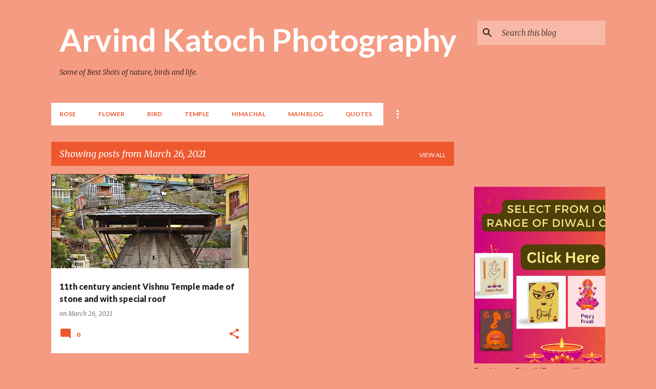

--- FILE ---
content_type: text/html; charset=UTF-8
request_url: https://photography.arvindkatoch.com/2021_03_26_archive.html
body_size: 30253
content:
<!DOCTYPE html>
<html dir='ltr' xmlns='http://www.w3.org/1999/xhtml' xmlns:b='http://www.google.com/2005/gml/b' xmlns:data='http://www.google.com/2005/gml/data' xmlns:expr='http://www.google.com/2005/gml/expr'>
<head>
<script async='async' data-ad-client='ca-pub-1503769986639422' src='https://pagead2.googlesyndication.com/pagead/js/adsbygoogle.js'></script>
<meta content='width=device-width, initial-scale=1' name='viewport'/>
<title>Arvind Katoch Photography </title>
<meta content='text/html; charset=UTF-8' http-equiv='Content-Type'/>
<!-- Chrome, Firefox OS and Opera -->
<meta content='#f59b82' name='theme-color'/>
<!-- Windows Phone -->
<meta content='#f59b82' name='msapplication-navbutton-color'/>
<meta content='blogger' name='generator'/>
<link href='https://photography.arvindkatoch.com/favicon.ico' rel='icon' type='image/x-icon'/>
<link href='https://photography.arvindkatoch.com/2021_03_26_archive.html' rel='canonical'/>
<link rel="alternate" type="application/atom+xml" title="Arvind Katoch Photography  - Atom" href="https://photography.arvindkatoch.com/feeds/posts/default" />
<link rel="alternate" type="application/rss+xml" title="Arvind Katoch Photography  - RSS" href="https://photography.arvindkatoch.com/feeds/posts/default?alt=rss" />
<link rel="service.post" type="application/atom+xml" title="Arvind Katoch Photography  - Atom" href="https://www.blogger.com/feeds/2367225422971143354/posts/default" />
<!--Can't find substitution for tag [blog.ieCssRetrofitLinks]-->
<meta content='Best of Arvind Katoch Photography. Best and Beautiful pictures of flowers, Birds, rain drops, Temples and life.' name='description'/>
<meta content='https://photography.arvindkatoch.com/2021_03_26_archive.html' property='og:url'/>
<meta content='Arvind Katoch Photography ' property='og:title'/>
<meta content='Best of Arvind Katoch Photography. Best and Beautiful pictures of flowers, Birds, rain drops, Temples and life.' property='og:description'/>
<meta content='https://blogger.googleusercontent.com/img/b/R29vZ2xl/AVvXsEhR1KieLjhlie-grhBMY_FBLRzA9ATS-Y5jroacNGsypYNG9NAUjf00-4pNYvl4WugFztNTM1coLoGdBLCH2FQ-RzewEJ8LdHg-zfZGY3Jy6sJ_1kHKw0gZBugkKimTOF0pzrwfd07yQIU/w1200-h630-p-k-no-nu/11thcentury_VishnuTemple.JPG' property='og:image'/>
<meta content='summary_large_image' name='twitter:card'/>
<meta content='@arvindkatoch' name='twitter:site'/>
<meta content='@arvindkatoch' name='twitter:creator'/>
<meta content='Arvind Katoch Photography : 03/26/21' name='twitter:title'/>
<meta content='Best of Arvind Katoch Photography. Best and Beautiful pictures of flowers, Birds, rain drops, Temples and life.' name='twitter:description'/>
<meta content='https://pbs.twimg.com/profile_images/3309452084/775ff0cf5c8414dcc2d3603d96d500fa_400x400.jpeg' name='twitter:image:src'/>
<style type='text/css'>@font-face{font-family:'Lato';font-style:normal;font-weight:400;font-display:swap;src:url(//fonts.gstatic.com/s/lato/v25/S6uyw4BMUTPHjxAwXiWtFCfQ7A.woff2)format('woff2');unicode-range:U+0100-02BA,U+02BD-02C5,U+02C7-02CC,U+02CE-02D7,U+02DD-02FF,U+0304,U+0308,U+0329,U+1D00-1DBF,U+1E00-1E9F,U+1EF2-1EFF,U+2020,U+20A0-20AB,U+20AD-20C0,U+2113,U+2C60-2C7F,U+A720-A7FF;}@font-face{font-family:'Lato';font-style:normal;font-weight:400;font-display:swap;src:url(//fonts.gstatic.com/s/lato/v25/S6uyw4BMUTPHjx4wXiWtFCc.woff2)format('woff2');unicode-range:U+0000-00FF,U+0131,U+0152-0153,U+02BB-02BC,U+02C6,U+02DA,U+02DC,U+0304,U+0308,U+0329,U+2000-206F,U+20AC,U+2122,U+2191,U+2193,U+2212,U+2215,U+FEFF,U+FFFD;}@font-face{font-family:'Lato';font-style:normal;font-weight:700;font-display:swap;src:url(//fonts.gstatic.com/s/lato/v25/S6u9w4BMUTPHh6UVSwaPGQ3q5d0N7w.woff2)format('woff2');unicode-range:U+0100-02BA,U+02BD-02C5,U+02C7-02CC,U+02CE-02D7,U+02DD-02FF,U+0304,U+0308,U+0329,U+1D00-1DBF,U+1E00-1E9F,U+1EF2-1EFF,U+2020,U+20A0-20AB,U+20AD-20C0,U+2113,U+2C60-2C7F,U+A720-A7FF;}@font-face{font-family:'Lato';font-style:normal;font-weight:700;font-display:swap;src:url(//fonts.gstatic.com/s/lato/v25/S6u9w4BMUTPHh6UVSwiPGQ3q5d0.woff2)format('woff2');unicode-range:U+0000-00FF,U+0131,U+0152-0153,U+02BB-02BC,U+02C6,U+02DA,U+02DC,U+0304,U+0308,U+0329,U+2000-206F,U+20AC,U+2122,U+2191,U+2193,U+2212,U+2215,U+FEFF,U+FFFD;}@font-face{font-family:'Lato';font-style:normal;font-weight:900;font-display:swap;src:url(//fonts.gstatic.com/s/lato/v25/S6u9w4BMUTPHh50XSwaPGQ3q5d0N7w.woff2)format('woff2');unicode-range:U+0100-02BA,U+02BD-02C5,U+02C7-02CC,U+02CE-02D7,U+02DD-02FF,U+0304,U+0308,U+0329,U+1D00-1DBF,U+1E00-1E9F,U+1EF2-1EFF,U+2020,U+20A0-20AB,U+20AD-20C0,U+2113,U+2C60-2C7F,U+A720-A7FF;}@font-face{font-family:'Lato';font-style:normal;font-weight:900;font-display:swap;src:url(//fonts.gstatic.com/s/lato/v25/S6u9w4BMUTPHh50XSwiPGQ3q5d0.woff2)format('woff2');unicode-range:U+0000-00FF,U+0131,U+0152-0153,U+02BB-02BC,U+02C6,U+02DA,U+02DC,U+0304,U+0308,U+0329,U+2000-206F,U+20AC,U+2122,U+2191,U+2193,U+2212,U+2215,U+FEFF,U+FFFD;}@font-face{font-family:'Merriweather';font-style:italic;font-weight:300;font-stretch:100%;font-display:swap;src:url(//fonts.gstatic.com/s/merriweather/v33/u-4c0qyriQwlOrhSvowK_l5-eTxCVx0ZbwLvKH2Gk9hLmp0v5yA-xXPqCzLvF-adrHOg7iDTFw.woff2)format('woff2');unicode-range:U+0460-052F,U+1C80-1C8A,U+20B4,U+2DE0-2DFF,U+A640-A69F,U+FE2E-FE2F;}@font-face{font-family:'Merriweather';font-style:italic;font-weight:300;font-stretch:100%;font-display:swap;src:url(//fonts.gstatic.com/s/merriweather/v33/u-4c0qyriQwlOrhSvowK_l5-eTxCVx0ZbwLvKH2Gk9hLmp0v5yA-xXPqCzLvF--drHOg7iDTFw.woff2)format('woff2');unicode-range:U+0301,U+0400-045F,U+0490-0491,U+04B0-04B1,U+2116;}@font-face{font-family:'Merriweather';font-style:italic;font-weight:300;font-stretch:100%;font-display:swap;src:url(//fonts.gstatic.com/s/merriweather/v33/u-4c0qyriQwlOrhSvowK_l5-eTxCVx0ZbwLvKH2Gk9hLmp0v5yA-xXPqCzLvF-SdrHOg7iDTFw.woff2)format('woff2');unicode-range:U+0102-0103,U+0110-0111,U+0128-0129,U+0168-0169,U+01A0-01A1,U+01AF-01B0,U+0300-0301,U+0303-0304,U+0308-0309,U+0323,U+0329,U+1EA0-1EF9,U+20AB;}@font-face{font-family:'Merriweather';font-style:italic;font-weight:300;font-stretch:100%;font-display:swap;src:url(//fonts.gstatic.com/s/merriweather/v33/u-4c0qyriQwlOrhSvowK_l5-eTxCVx0ZbwLvKH2Gk9hLmp0v5yA-xXPqCzLvF-WdrHOg7iDTFw.woff2)format('woff2');unicode-range:U+0100-02BA,U+02BD-02C5,U+02C7-02CC,U+02CE-02D7,U+02DD-02FF,U+0304,U+0308,U+0329,U+1D00-1DBF,U+1E00-1E9F,U+1EF2-1EFF,U+2020,U+20A0-20AB,U+20AD-20C0,U+2113,U+2C60-2C7F,U+A720-A7FF;}@font-face{font-family:'Merriweather';font-style:italic;font-weight:300;font-stretch:100%;font-display:swap;src:url(//fonts.gstatic.com/s/merriweather/v33/u-4c0qyriQwlOrhSvowK_l5-eTxCVx0ZbwLvKH2Gk9hLmp0v5yA-xXPqCzLvF-udrHOg7iA.woff2)format('woff2');unicode-range:U+0000-00FF,U+0131,U+0152-0153,U+02BB-02BC,U+02C6,U+02DA,U+02DC,U+0304,U+0308,U+0329,U+2000-206F,U+20AC,U+2122,U+2191,U+2193,U+2212,U+2215,U+FEFF,U+FFFD;}@font-face{font-family:'Merriweather';font-style:italic;font-weight:400;font-stretch:100%;font-display:swap;src:url(//fonts.gstatic.com/s/merriweather/v33/u-4c0qyriQwlOrhSvowK_l5-eTxCVx0ZbwLvKH2Gk9hLmp0v5yA-xXPqCzLvF-adrHOg7iDTFw.woff2)format('woff2');unicode-range:U+0460-052F,U+1C80-1C8A,U+20B4,U+2DE0-2DFF,U+A640-A69F,U+FE2E-FE2F;}@font-face{font-family:'Merriweather';font-style:italic;font-weight:400;font-stretch:100%;font-display:swap;src:url(//fonts.gstatic.com/s/merriweather/v33/u-4c0qyriQwlOrhSvowK_l5-eTxCVx0ZbwLvKH2Gk9hLmp0v5yA-xXPqCzLvF--drHOg7iDTFw.woff2)format('woff2');unicode-range:U+0301,U+0400-045F,U+0490-0491,U+04B0-04B1,U+2116;}@font-face{font-family:'Merriweather';font-style:italic;font-weight:400;font-stretch:100%;font-display:swap;src:url(//fonts.gstatic.com/s/merriweather/v33/u-4c0qyriQwlOrhSvowK_l5-eTxCVx0ZbwLvKH2Gk9hLmp0v5yA-xXPqCzLvF-SdrHOg7iDTFw.woff2)format('woff2');unicode-range:U+0102-0103,U+0110-0111,U+0128-0129,U+0168-0169,U+01A0-01A1,U+01AF-01B0,U+0300-0301,U+0303-0304,U+0308-0309,U+0323,U+0329,U+1EA0-1EF9,U+20AB;}@font-face{font-family:'Merriweather';font-style:italic;font-weight:400;font-stretch:100%;font-display:swap;src:url(//fonts.gstatic.com/s/merriweather/v33/u-4c0qyriQwlOrhSvowK_l5-eTxCVx0ZbwLvKH2Gk9hLmp0v5yA-xXPqCzLvF-WdrHOg7iDTFw.woff2)format('woff2');unicode-range:U+0100-02BA,U+02BD-02C5,U+02C7-02CC,U+02CE-02D7,U+02DD-02FF,U+0304,U+0308,U+0329,U+1D00-1DBF,U+1E00-1E9F,U+1EF2-1EFF,U+2020,U+20A0-20AB,U+20AD-20C0,U+2113,U+2C60-2C7F,U+A720-A7FF;}@font-face{font-family:'Merriweather';font-style:italic;font-weight:400;font-stretch:100%;font-display:swap;src:url(//fonts.gstatic.com/s/merriweather/v33/u-4c0qyriQwlOrhSvowK_l5-eTxCVx0ZbwLvKH2Gk9hLmp0v5yA-xXPqCzLvF-udrHOg7iA.woff2)format('woff2');unicode-range:U+0000-00FF,U+0131,U+0152-0153,U+02BB-02BC,U+02C6,U+02DA,U+02DC,U+0304,U+0308,U+0329,U+2000-206F,U+20AC,U+2122,U+2191,U+2193,U+2212,U+2215,U+FEFF,U+FFFD;}@font-face{font-family:'Merriweather';font-style:normal;font-weight:400;font-stretch:100%;font-display:swap;src:url(//fonts.gstatic.com/s/merriweather/v33/u-4e0qyriQwlOrhSvowK_l5UcA6zuSYEqOzpPe3HOZJ5eX1WtLaQwmYiSeqnJ-mXq1Gi3iE.woff2)format('woff2');unicode-range:U+0460-052F,U+1C80-1C8A,U+20B4,U+2DE0-2DFF,U+A640-A69F,U+FE2E-FE2F;}@font-face{font-family:'Merriweather';font-style:normal;font-weight:400;font-stretch:100%;font-display:swap;src:url(//fonts.gstatic.com/s/merriweather/v33/u-4e0qyriQwlOrhSvowK_l5UcA6zuSYEqOzpPe3HOZJ5eX1WtLaQwmYiSequJ-mXq1Gi3iE.woff2)format('woff2');unicode-range:U+0301,U+0400-045F,U+0490-0491,U+04B0-04B1,U+2116;}@font-face{font-family:'Merriweather';font-style:normal;font-weight:400;font-stretch:100%;font-display:swap;src:url(//fonts.gstatic.com/s/merriweather/v33/u-4e0qyriQwlOrhSvowK_l5UcA6zuSYEqOzpPe3HOZJ5eX1WtLaQwmYiSeqlJ-mXq1Gi3iE.woff2)format('woff2');unicode-range:U+0102-0103,U+0110-0111,U+0128-0129,U+0168-0169,U+01A0-01A1,U+01AF-01B0,U+0300-0301,U+0303-0304,U+0308-0309,U+0323,U+0329,U+1EA0-1EF9,U+20AB;}@font-face{font-family:'Merriweather';font-style:normal;font-weight:400;font-stretch:100%;font-display:swap;src:url(//fonts.gstatic.com/s/merriweather/v33/u-4e0qyriQwlOrhSvowK_l5UcA6zuSYEqOzpPe3HOZJ5eX1WtLaQwmYiSeqkJ-mXq1Gi3iE.woff2)format('woff2');unicode-range:U+0100-02BA,U+02BD-02C5,U+02C7-02CC,U+02CE-02D7,U+02DD-02FF,U+0304,U+0308,U+0329,U+1D00-1DBF,U+1E00-1E9F,U+1EF2-1EFF,U+2020,U+20A0-20AB,U+20AD-20C0,U+2113,U+2C60-2C7F,U+A720-A7FF;}@font-face{font-family:'Merriweather';font-style:normal;font-weight:400;font-stretch:100%;font-display:swap;src:url(//fonts.gstatic.com/s/merriweather/v33/u-4e0qyriQwlOrhSvowK_l5UcA6zuSYEqOzpPe3HOZJ5eX1WtLaQwmYiSeqqJ-mXq1Gi.woff2)format('woff2');unicode-range:U+0000-00FF,U+0131,U+0152-0153,U+02BB-02BC,U+02C6,U+02DA,U+02DC,U+0304,U+0308,U+0329,U+2000-206F,U+20AC,U+2122,U+2191,U+2193,U+2212,U+2215,U+FEFF,U+FFFD;}@font-face{font-family:'Merriweather';font-style:normal;font-weight:700;font-stretch:100%;font-display:swap;src:url(//fonts.gstatic.com/s/merriweather/v33/u-4e0qyriQwlOrhSvowK_l5UcA6zuSYEqOzpPe3HOZJ5eX1WtLaQwmYiSeqnJ-mXq1Gi3iE.woff2)format('woff2');unicode-range:U+0460-052F,U+1C80-1C8A,U+20B4,U+2DE0-2DFF,U+A640-A69F,U+FE2E-FE2F;}@font-face{font-family:'Merriweather';font-style:normal;font-weight:700;font-stretch:100%;font-display:swap;src:url(//fonts.gstatic.com/s/merriweather/v33/u-4e0qyriQwlOrhSvowK_l5UcA6zuSYEqOzpPe3HOZJ5eX1WtLaQwmYiSequJ-mXq1Gi3iE.woff2)format('woff2');unicode-range:U+0301,U+0400-045F,U+0490-0491,U+04B0-04B1,U+2116;}@font-face{font-family:'Merriweather';font-style:normal;font-weight:700;font-stretch:100%;font-display:swap;src:url(//fonts.gstatic.com/s/merriweather/v33/u-4e0qyriQwlOrhSvowK_l5UcA6zuSYEqOzpPe3HOZJ5eX1WtLaQwmYiSeqlJ-mXq1Gi3iE.woff2)format('woff2');unicode-range:U+0102-0103,U+0110-0111,U+0128-0129,U+0168-0169,U+01A0-01A1,U+01AF-01B0,U+0300-0301,U+0303-0304,U+0308-0309,U+0323,U+0329,U+1EA0-1EF9,U+20AB;}@font-face{font-family:'Merriweather';font-style:normal;font-weight:700;font-stretch:100%;font-display:swap;src:url(//fonts.gstatic.com/s/merriweather/v33/u-4e0qyriQwlOrhSvowK_l5UcA6zuSYEqOzpPe3HOZJ5eX1WtLaQwmYiSeqkJ-mXq1Gi3iE.woff2)format('woff2');unicode-range:U+0100-02BA,U+02BD-02C5,U+02C7-02CC,U+02CE-02D7,U+02DD-02FF,U+0304,U+0308,U+0329,U+1D00-1DBF,U+1E00-1E9F,U+1EF2-1EFF,U+2020,U+20A0-20AB,U+20AD-20C0,U+2113,U+2C60-2C7F,U+A720-A7FF;}@font-face{font-family:'Merriweather';font-style:normal;font-weight:700;font-stretch:100%;font-display:swap;src:url(//fonts.gstatic.com/s/merriweather/v33/u-4e0qyriQwlOrhSvowK_l5UcA6zuSYEqOzpPe3HOZJ5eX1WtLaQwmYiSeqqJ-mXq1Gi.woff2)format('woff2');unicode-range:U+0000-00FF,U+0131,U+0152-0153,U+02BB-02BC,U+02C6,U+02DA,U+02DC,U+0304,U+0308,U+0329,U+2000-206F,U+20AC,U+2122,U+2191,U+2193,U+2212,U+2215,U+FEFF,U+FFFD;}@font-face{font-family:'Merriweather';font-style:normal;font-weight:900;font-stretch:100%;font-display:swap;src:url(//fonts.gstatic.com/s/merriweather/v33/u-4e0qyriQwlOrhSvowK_l5UcA6zuSYEqOzpPe3HOZJ5eX1WtLaQwmYiSeqnJ-mXq1Gi3iE.woff2)format('woff2');unicode-range:U+0460-052F,U+1C80-1C8A,U+20B4,U+2DE0-2DFF,U+A640-A69F,U+FE2E-FE2F;}@font-face{font-family:'Merriweather';font-style:normal;font-weight:900;font-stretch:100%;font-display:swap;src:url(//fonts.gstatic.com/s/merriweather/v33/u-4e0qyriQwlOrhSvowK_l5UcA6zuSYEqOzpPe3HOZJ5eX1WtLaQwmYiSequJ-mXq1Gi3iE.woff2)format('woff2');unicode-range:U+0301,U+0400-045F,U+0490-0491,U+04B0-04B1,U+2116;}@font-face{font-family:'Merriweather';font-style:normal;font-weight:900;font-stretch:100%;font-display:swap;src:url(//fonts.gstatic.com/s/merriweather/v33/u-4e0qyriQwlOrhSvowK_l5UcA6zuSYEqOzpPe3HOZJ5eX1WtLaQwmYiSeqlJ-mXq1Gi3iE.woff2)format('woff2');unicode-range:U+0102-0103,U+0110-0111,U+0128-0129,U+0168-0169,U+01A0-01A1,U+01AF-01B0,U+0300-0301,U+0303-0304,U+0308-0309,U+0323,U+0329,U+1EA0-1EF9,U+20AB;}@font-face{font-family:'Merriweather';font-style:normal;font-weight:900;font-stretch:100%;font-display:swap;src:url(//fonts.gstatic.com/s/merriweather/v33/u-4e0qyriQwlOrhSvowK_l5UcA6zuSYEqOzpPe3HOZJ5eX1WtLaQwmYiSeqkJ-mXq1Gi3iE.woff2)format('woff2');unicode-range:U+0100-02BA,U+02BD-02C5,U+02C7-02CC,U+02CE-02D7,U+02DD-02FF,U+0304,U+0308,U+0329,U+1D00-1DBF,U+1E00-1E9F,U+1EF2-1EFF,U+2020,U+20A0-20AB,U+20AD-20C0,U+2113,U+2C60-2C7F,U+A720-A7FF;}@font-face{font-family:'Merriweather';font-style:normal;font-weight:900;font-stretch:100%;font-display:swap;src:url(//fonts.gstatic.com/s/merriweather/v33/u-4e0qyriQwlOrhSvowK_l5UcA6zuSYEqOzpPe3HOZJ5eX1WtLaQwmYiSeqqJ-mXq1Gi.woff2)format('woff2');unicode-range:U+0000-00FF,U+0131,U+0152-0153,U+02BB-02BC,U+02C6,U+02DA,U+02DC,U+0304,U+0308,U+0329,U+2000-206F,U+20AC,U+2122,U+2191,U+2193,U+2212,U+2215,U+FEFF,U+FFFD;}@font-face{font-family:'Ubuntu';font-style:normal;font-weight:400;font-display:swap;src:url(//fonts.gstatic.com/s/ubuntu/v21/4iCs6KVjbNBYlgoKcg72nU6AF7xm.woff2)format('woff2');unicode-range:U+0460-052F,U+1C80-1C8A,U+20B4,U+2DE0-2DFF,U+A640-A69F,U+FE2E-FE2F;}@font-face{font-family:'Ubuntu';font-style:normal;font-weight:400;font-display:swap;src:url(//fonts.gstatic.com/s/ubuntu/v21/4iCs6KVjbNBYlgoKew72nU6AF7xm.woff2)format('woff2');unicode-range:U+0301,U+0400-045F,U+0490-0491,U+04B0-04B1,U+2116;}@font-face{font-family:'Ubuntu';font-style:normal;font-weight:400;font-display:swap;src:url(//fonts.gstatic.com/s/ubuntu/v21/4iCs6KVjbNBYlgoKcw72nU6AF7xm.woff2)format('woff2');unicode-range:U+1F00-1FFF;}@font-face{font-family:'Ubuntu';font-style:normal;font-weight:400;font-display:swap;src:url(//fonts.gstatic.com/s/ubuntu/v21/4iCs6KVjbNBYlgoKfA72nU6AF7xm.woff2)format('woff2');unicode-range:U+0370-0377,U+037A-037F,U+0384-038A,U+038C,U+038E-03A1,U+03A3-03FF;}@font-face{font-family:'Ubuntu';font-style:normal;font-weight:400;font-display:swap;src:url(//fonts.gstatic.com/s/ubuntu/v21/4iCs6KVjbNBYlgoKcQ72nU6AF7xm.woff2)format('woff2');unicode-range:U+0100-02BA,U+02BD-02C5,U+02C7-02CC,U+02CE-02D7,U+02DD-02FF,U+0304,U+0308,U+0329,U+1D00-1DBF,U+1E00-1E9F,U+1EF2-1EFF,U+2020,U+20A0-20AB,U+20AD-20C0,U+2113,U+2C60-2C7F,U+A720-A7FF;}@font-face{font-family:'Ubuntu';font-style:normal;font-weight:400;font-display:swap;src:url(//fonts.gstatic.com/s/ubuntu/v21/4iCs6KVjbNBYlgoKfw72nU6AFw.woff2)format('woff2');unicode-range:U+0000-00FF,U+0131,U+0152-0153,U+02BB-02BC,U+02C6,U+02DA,U+02DC,U+0304,U+0308,U+0329,U+2000-206F,U+20AC,U+2122,U+2191,U+2193,U+2212,U+2215,U+FEFF,U+FFFD;}@font-face{font-family:'Ubuntu';font-style:normal;font-weight:500;font-display:swap;src:url(//fonts.gstatic.com/s/ubuntu/v21/4iCv6KVjbNBYlgoCjC3jvWyNPYZvg7UI.woff2)format('woff2');unicode-range:U+0460-052F,U+1C80-1C8A,U+20B4,U+2DE0-2DFF,U+A640-A69F,U+FE2E-FE2F;}@font-face{font-family:'Ubuntu';font-style:normal;font-weight:500;font-display:swap;src:url(//fonts.gstatic.com/s/ubuntu/v21/4iCv6KVjbNBYlgoCjC3jtGyNPYZvg7UI.woff2)format('woff2');unicode-range:U+0301,U+0400-045F,U+0490-0491,U+04B0-04B1,U+2116;}@font-face{font-family:'Ubuntu';font-style:normal;font-weight:500;font-display:swap;src:url(//fonts.gstatic.com/s/ubuntu/v21/4iCv6KVjbNBYlgoCjC3jvGyNPYZvg7UI.woff2)format('woff2');unicode-range:U+1F00-1FFF;}@font-face{font-family:'Ubuntu';font-style:normal;font-weight:500;font-display:swap;src:url(//fonts.gstatic.com/s/ubuntu/v21/4iCv6KVjbNBYlgoCjC3js2yNPYZvg7UI.woff2)format('woff2');unicode-range:U+0370-0377,U+037A-037F,U+0384-038A,U+038C,U+038E-03A1,U+03A3-03FF;}@font-face{font-family:'Ubuntu';font-style:normal;font-weight:500;font-display:swap;src:url(//fonts.gstatic.com/s/ubuntu/v21/4iCv6KVjbNBYlgoCjC3jvmyNPYZvg7UI.woff2)format('woff2');unicode-range:U+0100-02BA,U+02BD-02C5,U+02C7-02CC,U+02CE-02D7,U+02DD-02FF,U+0304,U+0308,U+0329,U+1D00-1DBF,U+1E00-1E9F,U+1EF2-1EFF,U+2020,U+20A0-20AB,U+20AD-20C0,U+2113,U+2C60-2C7F,U+A720-A7FF;}@font-face{font-family:'Ubuntu';font-style:normal;font-weight:500;font-display:swap;src:url(//fonts.gstatic.com/s/ubuntu/v21/4iCv6KVjbNBYlgoCjC3jsGyNPYZvgw.woff2)format('woff2');unicode-range:U+0000-00FF,U+0131,U+0152-0153,U+02BB-02BC,U+02C6,U+02DA,U+02DC,U+0304,U+0308,U+0329,U+2000-206F,U+20AC,U+2122,U+2191,U+2193,U+2212,U+2215,U+FEFF,U+FFFD;}@font-face{font-family:'Ubuntu';font-style:normal;font-weight:700;font-display:swap;src:url(//fonts.gstatic.com/s/ubuntu/v21/4iCv6KVjbNBYlgoCxCvjvWyNPYZvg7UI.woff2)format('woff2');unicode-range:U+0460-052F,U+1C80-1C8A,U+20B4,U+2DE0-2DFF,U+A640-A69F,U+FE2E-FE2F;}@font-face{font-family:'Ubuntu';font-style:normal;font-weight:700;font-display:swap;src:url(//fonts.gstatic.com/s/ubuntu/v21/4iCv6KVjbNBYlgoCxCvjtGyNPYZvg7UI.woff2)format('woff2');unicode-range:U+0301,U+0400-045F,U+0490-0491,U+04B0-04B1,U+2116;}@font-face{font-family:'Ubuntu';font-style:normal;font-weight:700;font-display:swap;src:url(//fonts.gstatic.com/s/ubuntu/v21/4iCv6KVjbNBYlgoCxCvjvGyNPYZvg7UI.woff2)format('woff2');unicode-range:U+1F00-1FFF;}@font-face{font-family:'Ubuntu';font-style:normal;font-weight:700;font-display:swap;src:url(//fonts.gstatic.com/s/ubuntu/v21/4iCv6KVjbNBYlgoCxCvjs2yNPYZvg7UI.woff2)format('woff2');unicode-range:U+0370-0377,U+037A-037F,U+0384-038A,U+038C,U+038E-03A1,U+03A3-03FF;}@font-face{font-family:'Ubuntu';font-style:normal;font-weight:700;font-display:swap;src:url(//fonts.gstatic.com/s/ubuntu/v21/4iCv6KVjbNBYlgoCxCvjvmyNPYZvg7UI.woff2)format('woff2');unicode-range:U+0100-02BA,U+02BD-02C5,U+02C7-02CC,U+02CE-02D7,U+02DD-02FF,U+0304,U+0308,U+0329,U+1D00-1DBF,U+1E00-1E9F,U+1EF2-1EFF,U+2020,U+20A0-20AB,U+20AD-20C0,U+2113,U+2C60-2C7F,U+A720-A7FF;}@font-face{font-family:'Ubuntu';font-style:normal;font-weight:700;font-display:swap;src:url(//fonts.gstatic.com/s/ubuntu/v21/4iCv6KVjbNBYlgoCxCvjsGyNPYZvgw.woff2)format('woff2');unicode-range:U+0000-00FF,U+0131,U+0152-0153,U+02BB-02BC,U+02C6,U+02DA,U+02DC,U+0304,U+0308,U+0329,U+2000-206F,U+20AC,U+2122,U+2191,U+2193,U+2212,U+2215,U+FEFF,U+FFFD;}</style>
<style id='page-skin-1' type='text/css'><!--
/*! normalize.css v3.0.1 | MIT License | git.io/normalize */html{font-family:sans-serif;-ms-text-size-adjust:100%;-webkit-text-size-adjust:100%}body{margin:0}article,aside,details,figcaption,figure,footer,header,hgroup,main,nav,section,summary{display:block}audio,canvas,progress,video{display:inline-block;vertical-align:baseline}audio:not([controls]){display:none;height:0}[hidden],template{display:none}a{background:transparent}a:active,a:hover{outline:0}abbr[title]{border-bottom:1px dotted}b,strong{font-weight:bold}dfn{font-style:italic}h1{font-size:2em;margin:.67em 0}mark{background:#ff0;color:#000}small{font-size:80%}sub,sup{font-size:75%;line-height:0;position:relative;vertical-align:baseline}sup{top:-0.5em}sub{bottom:-0.25em}img{border:0}svg:not(:root){overflow:hidden}figure{margin:1em 40px}hr{-moz-box-sizing:content-box;box-sizing:content-box;height:0}pre{overflow:auto}code,kbd,pre,samp{font-family:monospace,monospace;font-size:1em}button,input,optgroup,select,textarea{color:inherit;font:inherit;margin:0}button{overflow:visible}button,select{text-transform:none}button,html input[type="button"],input[type="reset"],input[type="submit"]{-webkit-appearance:button;cursor:pointer}button[disabled],html input[disabled]{cursor:default}button::-moz-focus-inner,input::-moz-focus-inner{border:0;padding:0}input{line-height:normal}input[type="checkbox"],input[type="radio"]{box-sizing:border-box;padding:0}input[type="number"]::-webkit-inner-spin-button,input[type="number"]::-webkit-outer-spin-button{height:auto}input[type="search"]{-webkit-appearance:textfield;-moz-box-sizing:content-box;-webkit-box-sizing:content-box;box-sizing:content-box}input[type="search"]::-webkit-search-cancel-button,input[type="search"]::-webkit-search-decoration{-webkit-appearance:none}fieldset{border:1px solid #c0c0c0;margin:0 2px;padding:.35em .625em .75em}legend{border:0;padding:0}textarea{overflow:auto}optgroup{font-weight:bold}table{border-collapse:collapse;border-spacing:0}td,th{padding:0}
/*!************************************************
* Blogger Template Style
* Name: Emporio
**************************************************/
body{
overflow-wrap:break-word;
word-break:break-word;
word-wrap:break-word
}
.hidden{
display:none
}
.invisible{
visibility:hidden
}
.container::after,.float-container::after{
clear:both;
content:'';
display:table
}
.clearboth{
clear:both
}
#comments .comment .comment-actions,.subscribe-popup .FollowByEmail .follow-by-email-submit{
background:0 0;
border:0;
box-shadow:none;
color:rgba(0, 0, 0, 0.87);
cursor:pointer;
font-size:14px;
font-weight:700;
outline:0;
text-decoration:none;
text-transform:uppercase;
width:auto
}
.dim-overlay{
background-color:rgba(0,0,0,.54);
height:100vh;
left:0;
position:fixed;
top:0;
width:100%
}
#sharing-dim-overlay{
background-color:transparent
}
input::-ms-clear{
display:none
}
.blogger-logo,.svg-icon-24.blogger-logo{
fill:#ff9800;
opacity:1
}
.skip-navigation{
background-color:#fff;
box-sizing:border-box;
color:#000;
display:block;
height:0;
left:0;
line-height:50px;
overflow:hidden;
padding-top:0;
position:fixed;
text-align:center;
top:0;
-webkit-transition:box-shadow .3s,height .3s,padding-top .3s;
transition:box-shadow .3s,height .3s,padding-top .3s;
width:100%;
z-index:900
}
.skip-navigation:focus{
box-shadow:0 4px 5px 0 rgba(0,0,0,.14),0 1px 10px 0 rgba(0,0,0,.12),0 2px 4px -1px rgba(0,0,0,.2);
height:50px
}
#main{
outline:0
}
.main-heading{
position:absolute;
clip:rect(1px,1px,1px,1px);
padding:0;
border:0;
height:1px;
width:1px;
overflow:hidden
}
.Attribution{
margin-top:1em;
text-align:center
}
.Attribution .blogger img,.Attribution .blogger svg{
vertical-align:bottom
}
.Attribution .blogger img{
margin-right:.5em
}
.Attribution div{
line-height:24px;
margin-top:.5em
}
.Attribution .copyright,.Attribution .image-attribution{
font-size:.7em;
margin-top:1.5em
}
.BLOG_mobile_video_class{
display:none
}
.bg-photo{
background-attachment:scroll!important
}
body .CSS_LIGHTBOX{
z-index:900
}
.extendable .show-less,.extendable .show-more{
border-color:rgba(0, 0, 0, 0.87);
color:rgba(0, 0, 0, 0.87);
margin-top:8px
}
.extendable .show-less.hidden,.extendable .show-more.hidden{
display:none
}
.inline-ad{
display:none;
max-width:100%;
overflow:hidden
}
.adsbygoogle{
display:block
}
#cookieChoiceInfo{
bottom:0;
top:auto
}
iframe.b-hbp-video{
border:0
}
.post-body img{
max-width:100%
}
.post-body iframe{
max-width:100%
}
.post-body a[imageanchor="1"]{
display:inline-block
}
.byline{
margin-right:1em
}
.byline:last-child{
margin-right:0
}
.link-copied-dialog{
max-width:520px;
outline:0
}
.link-copied-dialog .modal-dialog-buttons{
margin-top:8px
}
.link-copied-dialog .goog-buttonset-default{
background:0 0;
border:0
}
.link-copied-dialog .goog-buttonset-default:focus{
outline:0
}
.paging-control-container{
margin-bottom:16px
}
.paging-control-container .paging-control{
display:inline-block
}
.paging-control-container .comment-range-text::after,.paging-control-container .paging-control{
color:rgba(0, 0, 0, 0.87)
}
.paging-control-container .comment-range-text,.paging-control-container .paging-control{
margin-right:8px
}
.paging-control-container .comment-range-text::after,.paging-control-container .paging-control::after{
content:'\00B7';
cursor:default;
padding-left:8px;
pointer-events:none
}
.paging-control-container .comment-range-text:last-child::after,.paging-control-container .paging-control:last-child::after{
content:none
}
.byline.reactions iframe{
height:20px
}
.b-notification{
color:#000;
background-color:#fff;
border-bottom:solid 1px #000;
box-sizing:border-box;
padding:16px 32px;
text-align:center
}
.b-notification.visible{
-webkit-transition:margin-top .3s cubic-bezier(.4,0,.2,1);
transition:margin-top .3s cubic-bezier(.4,0,.2,1)
}
.b-notification.invisible{
position:absolute
}
.b-notification-close{
position:absolute;
right:8px;
top:8px
}
.no-posts-message{
line-height:40px;
text-align:center
}
@media screen and (max-width:745px){
body.item-view .post-body a[imageanchor="1"][style*="float: left;"],body.item-view .post-body a[imageanchor="1"][style*="float: right;"]{
float:none!important;
clear:none!important
}
body.item-view .post-body a[imageanchor="1"] img{
display:block;
height:auto;
margin:0 auto
}
body.item-view .post-body>.separator:first-child>a[imageanchor="1"]:first-child{
margin-top:20px
}
.post-body a[imageanchor]{
display:block
}
body.item-view .post-body a[imageanchor="1"]{
margin-left:0!important;
margin-right:0!important
}
body.item-view .post-body a[imageanchor="1"]+a[imageanchor="1"]{
margin-top:16px
}
}
.item-control{
display:none
}
#comments{
border-top:1px dashed rgba(0,0,0,.54);
margin-top:20px;
padding:20px
}
#comments .comment-thread ol{
margin:0;
padding-left:0;
padding-left:0
}
#comments .comment .comment-replybox-single,#comments .comment-thread .comment-replies{
margin-left:60px
}
#comments .comment-thread .thread-count{
display:none
}
#comments .comment{
list-style-type:none;
padding:0 0 30px;
position:relative
}
#comments .comment .comment{
padding-bottom:8px
}
.comment .avatar-image-container{
position:absolute
}
.comment .avatar-image-container img{
border-radius:50%
}
.avatar-image-container svg,.comment .avatar-image-container .avatar-icon{
border-radius:50%;
border:solid 1px #ee582e;
box-sizing:border-box;
fill:#ee582e;
height:35px;
margin:0;
padding:7px;
width:35px
}
.comment .comment-block{
margin-top:10px;
margin-left:60px;
padding-bottom:0
}
#comments .comment-author-header-wrapper{
margin-left:40px
}
#comments .comment .thread-expanded .comment-block{
padding-bottom:20px
}
#comments .comment .comment-header .user,#comments .comment .comment-header .user a{
color:#212121;
font-style:normal;
font-weight:700
}
#comments .comment .comment-actions{
bottom:0;
margin-bottom:15px;
position:absolute
}
#comments .comment .comment-actions>*{
margin-right:8px
}
#comments .comment .comment-header .datetime{
bottom:0;
color:rgba(33,33,33,.54);
display:inline-block;
font-size:13px;
font-style:italic;
margin-left:8px
}
#comments .comment .comment-footer .comment-timestamp a,#comments .comment .comment-header .datetime a{
color:rgba(33,33,33,.54)
}
#comments .comment .comment-content,.comment .comment-body{
margin-top:12px;
word-break:break-word
}
.comment-body{
margin-bottom:12px
}
#comments.embed[data-num-comments="0"]{
border:0;
margin-top:0;
padding-top:0
}
#comments.embed[data-num-comments="0"] #comment-post-message,#comments.embed[data-num-comments="0"] div.comment-form>p,#comments.embed[data-num-comments="0"] p.comment-footer{
display:none
}
#comment-editor-src{
display:none
}
.comments .comments-content .loadmore.loaded{
max-height:0;
opacity:0;
overflow:hidden
}
.extendable .remaining-items{
height:0;
overflow:hidden;
-webkit-transition:height .3s cubic-bezier(.4,0,.2,1);
transition:height .3s cubic-bezier(.4,0,.2,1)
}
.extendable .remaining-items.expanded{
height:auto
}
.svg-icon-24,.svg-icon-24-button{
cursor:pointer;
height:24px;
width:24px;
min-width:24px
}
.touch-icon{
margin:-12px;
padding:12px
}
.touch-icon:active,.touch-icon:focus{
background-color:rgba(153,153,153,.4);
border-radius:50%
}
svg:not(:root).touch-icon{
overflow:visible
}
html[dir=rtl] .rtl-reversible-icon{
-webkit-transform:scaleX(-1);
-ms-transform:scaleX(-1);
transform:scaleX(-1)
}
.svg-icon-24-button,.touch-icon-button{
background:0 0;
border:0;
margin:0;
outline:0;
padding:0
}
.touch-icon-button .touch-icon:active,.touch-icon-button .touch-icon:focus{
background-color:transparent
}
.touch-icon-button:active .touch-icon,.touch-icon-button:focus .touch-icon{
background-color:rgba(153,153,153,.4);
border-radius:50%
}
.Profile .default-avatar-wrapper .avatar-icon{
border-radius:50%;
border:solid 1px rgba(0, 0, 0, 0.87);
box-sizing:border-box;
fill:rgba(0, 0, 0, 0.87);
margin:0
}
.Profile .individual .default-avatar-wrapper .avatar-icon{
padding:25px
}
.Profile .individual .avatar-icon,.Profile .individual .profile-img{
height:90px;
width:90px
}
.Profile .team .default-avatar-wrapper .avatar-icon{
padding:8px
}
.Profile .team .avatar-icon,.Profile .team .default-avatar-wrapper,.Profile .team .profile-img{
height:40px;
width:40px
}
.snippet-container{
margin:0;
position:relative;
overflow:hidden
}
.snippet-fade{
bottom:0;
box-sizing:border-box;
position:absolute;
width:96px
}
.snippet-fade{
right:0
}
.snippet-fade:after{
content:'\2026'
}
.snippet-fade:after{
float:right
}
.centered-top-container.sticky{
left:0;
position:fixed;
right:0;
top:0;
width:auto;
z-index:8;
-webkit-transition-property:opacity,-webkit-transform;
transition-property:opacity,-webkit-transform;
transition-property:transform,opacity;
transition-property:transform,opacity,-webkit-transform;
-webkit-transition-duration:.2s;
transition-duration:.2s;
-webkit-transition-timing-function:cubic-bezier(.4,0,.2,1);
transition-timing-function:cubic-bezier(.4,0,.2,1)
}
.centered-top-placeholder{
display:none
}
.collapsed-header .centered-top-placeholder{
display:block
}
.centered-top-container .Header .replaced h1,.centered-top-placeholder .Header .replaced h1{
display:none
}
.centered-top-container.sticky .Header .replaced h1{
display:block
}
.centered-top-container.sticky .Header .header-widget{
background:0 0
}
.centered-top-container.sticky .Header .header-image-wrapper{
display:none
}
.centered-top-container img,.centered-top-placeholder img{
max-width:100%
}
.collapsible{
-webkit-transition:height .3s cubic-bezier(.4,0,.2,1);
transition:height .3s cubic-bezier(.4,0,.2,1)
}
.collapsible,.collapsible>summary{
display:block;
overflow:hidden
}
.collapsible>:not(summary){
display:none
}
.collapsible[open]>:not(summary){
display:block
}
.collapsible:focus,.collapsible>summary:focus{
outline:0
}
.collapsible>summary{
cursor:pointer;
display:block;
padding:0
}
.collapsible:focus>summary,.collapsible>summary:focus{
background-color:transparent
}
.collapsible>summary::-webkit-details-marker{
display:none
}
.collapsible-title{
-webkit-box-align:center;
-webkit-align-items:center;
-ms-flex-align:center;
align-items:center;
display:-webkit-box;
display:-webkit-flex;
display:-ms-flexbox;
display:flex
}
.collapsible-title .title{
-webkit-box-flex:1;
-webkit-flex:1 1 auto;
-ms-flex:1 1 auto;
flex:1 1 auto;
-webkit-box-ordinal-group:1;
-webkit-order:0;
-ms-flex-order:0;
order:0;
overflow:hidden;
text-overflow:ellipsis;
white-space:nowrap
}
.collapsible-title .chevron-down,.collapsible[open] .collapsible-title .chevron-up{
display:block
}
.collapsible-title .chevron-up,.collapsible[open] .collapsible-title .chevron-down{
display:none
}
.flat-button{
cursor:pointer;
display:inline-block;
font-weight:700;
text-transform:uppercase;
border-radius:2px;
padding:8px;
margin:-8px
}
.flat-icon-button{
background:0 0;
border:0;
margin:0;
outline:0;
padding:0;
margin:-12px;
padding:12px;
cursor:pointer;
box-sizing:content-box;
display:inline-block;
line-height:0
}
.flat-icon-button,.flat-icon-button .splash-wrapper{
border-radius:50%
}
.flat-icon-button .splash.animate{
-webkit-animation-duration:.3s;
animation-duration:.3s
}
body#layout .bg-photo,body#layout .bg-photo-overlay{
display:none
}
body#layout .page_body{
padding:0;
position:relative;
top:0
}
body#layout .page{
display:inline-block;
left:inherit;
position:relative;
vertical-align:top;
width:540px
}
body#layout .centered{
max-width:954px
}
body#layout .navigation{
display:none
}
body#layout .sidebar-container{
display:inline-block;
width:40%
}
body#layout .hamburger-menu,body#layout .search{
display:none
}
.overflowable-container{
max-height:44px;
overflow:hidden;
position:relative
}
.overflow-button{
cursor:pointer
}
#overflowable-dim-overlay{
background:0 0
}
.overflow-popup{
box-shadow:0 2px 2px 0 rgba(0,0,0,.14),0 3px 1px -2px rgba(0,0,0,.2),0 1px 5px 0 rgba(0,0,0,.12);
background-color:#ffffff;
left:0;
max-width:calc(100% - 32px);
position:absolute;
top:0;
visibility:hidden;
z-index:101
}
.overflow-popup ul{
list-style:none
}
.overflow-popup .tabs li,.overflow-popup li{
display:block;
height:auto
}
.overflow-popup .tabs li{
padding-left:0;
padding-right:0
}
.overflow-button.hidden,.overflow-popup .tabs li.hidden,.overflow-popup li.hidden{
display:none
}
.widget.Sharing .sharing-button{
display:none
}
.widget.Sharing .sharing-buttons li{
padding:0
}
.widget.Sharing .sharing-buttons li span{
display:none
}
.post-share-buttons{
position:relative
}
.centered-bottom .share-buttons .svg-icon-24,.share-buttons .svg-icon-24{
fill:#ee582e
}
.sharing-open.touch-icon-button:active .touch-icon,.sharing-open.touch-icon-button:focus .touch-icon{
background-color:transparent
}
.share-buttons{
background-color:#ffffff;
border-radius:2px;
box-shadow:0 2px 2px 0 rgba(0,0,0,.14),0 3px 1px -2px rgba(0,0,0,.2),0 1px 5px 0 rgba(0,0,0,.12);
color:#1f1f1f;
list-style:none;
margin:0;
padding:8px 0;
position:absolute;
top:-11px;
min-width:200px;
z-index:101
}
.share-buttons.hidden{
display:none
}
.sharing-button{
background:0 0;
border:0;
margin:0;
outline:0;
padding:0;
cursor:pointer
}
.share-buttons li{
margin:0;
height:48px
}
.share-buttons li:last-child{
margin-bottom:0
}
.share-buttons li .sharing-platform-button{
box-sizing:border-box;
cursor:pointer;
display:block;
height:100%;
margin-bottom:0;
padding:0 16px;
position:relative;
width:100%
}
.share-buttons li .sharing-platform-button:focus,.share-buttons li .sharing-platform-button:hover{
background-color:rgba(128,128,128,.1);
outline:0
}
.share-buttons li svg[class*=" sharing-"],.share-buttons li svg[class^=sharing-]{
position:absolute;
top:10px
}
.share-buttons li span.sharing-platform-button{
position:relative;
top:0
}
.share-buttons li .platform-sharing-text{
display:block;
font-size:16px;
line-height:48px;
white-space:nowrap
}
.share-buttons li .platform-sharing-text{
margin-left:56px
}
.sidebar-container{
background-color:#f59b82;
max-width:280px;
overflow-y:auto;
-webkit-transition-property:-webkit-transform;
transition-property:-webkit-transform;
transition-property:transform;
transition-property:transform,-webkit-transform;
-webkit-transition-duration:.3s;
transition-duration:.3s;
-webkit-transition-timing-function:cubic-bezier(0,0,.2,1);
transition-timing-function:cubic-bezier(0,0,.2,1);
width:280px;
z-index:101;
-webkit-overflow-scrolling:touch
}
.sidebar-container .navigation{
line-height:0;
padding:16px
}
.sidebar-container .sidebar-back{
cursor:pointer
}
.sidebar-container .widget{
background:0 0;
margin:0 16px;
padding:16px 0
}
.sidebar-container .widget .title{
color:rgba(0, 0, 0, 0.87);
margin:0
}
.sidebar-container .widget ul{
list-style:none;
margin:0;
padding:0
}
.sidebar-container .widget ul ul{
margin-left:1em
}
.sidebar-container .widget li{
font-size:16px;
line-height:normal
}
.sidebar-container .widget+.widget{
border-top:1px solid rgba(0, 0, 0, 0.12)
}
.BlogArchive li{
margin:16px 0
}
.BlogArchive li:last-child{
margin-bottom:0
}
.Label li a{
display:inline-block
}
.BlogArchive .post-count,.Label .label-count{
float:right;
margin-left:.25em
}
.BlogArchive .post-count::before,.Label .label-count::before{
content:'('
}
.BlogArchive .post-count::after,.Label .label-count::after{
content:')'
}
.widget.Translate .skiptranslate>div{
display:block!important
}
.widget.Profile .profile-link{
display:-webkit-box;
display:-webkit-flex;
display:-ms-flexbox;
display:flex
}
.widget.Profile .team-member .default-avatar-wrapper,.widget.Profile .team-member .profile-img{
-webkit-box-flex:0;
-webkit-flex:0 0 auto;
-ms-flex:0 0 auto;
flex:0 0 auto;
margin-right:1em
}
.widget.Profile .individual .profile-link{
-webkit-box-orient:vertical;
-webkit-box-direction:normal;
-webkit-flex-direction:column;
-ms-flex-direction:column;
flex-direction:column
}
.widget.Profile .team .profile-link .profile-name{
-webkit-align-self:center;
-ms-flex-item-align:center;
-ms-grid-row-align:center;
align-self:center;
display:block;
-webkit-box-flex:1;
-webkit-flex:1 1 auto;
-ms-flex:1 1 auto;
flex:1 1 auto
}
.dim-overlay{
background-color:rgba(0,0,0,.54);
z-index:100
}
body.sidebar-visible{
overflow-y:hidden
}
@media screen and (max-width:680px){
.sidebar-container{
bottom:0;
position:fixed;
top:0;
left:auto;
right:0
}
.sidebar-container.sidebar-invisible{
-webkit-transition-timing-function:cubic-bezier(.4,0,.6,1);
transition-timing-function:cubic-bezier(.4,0,.6,1);
-webkit-transform:translateX(100%);
-ms-transform:translateX(100%);
transform:translateX(100%)
}
}
.dialog{
box-shadow:0 2px 2px 0 rgba(0,0,0,.14),0 3px 1px -2px rgba(0,0,0,.2),0 1px 5px 0 rgba(0,0,0,.12);
background:#ffffff;
box-sizing:border-box;
color:#1f1f1f;
padding:30px;
position:fixed;
text-align:center;
width:calc(100% - 24px);
z-index:101
}
.dialog input[type=email],.dialog input[type=text]{
background-color:transparent;
border:0;
border-bottom:solid 1px rgba(0,0,0,.12);
color:#1f1f1f;
display:block;
font-family:Lato, sans-serif;
font-size:16px;
line-height:24px;
margin:auto;
padding-bottom:7px;
outline:0;
text-align:center;
width:100%
}
.dialog input[type=email]::-webkit-input-placeholder,.dialog input[type=text]::-webkit-input-placeholder{
color:rgba(31,31,31,.5)
}
.dialog input[type=email]::-moz-placeholder,.dialog input[type=text]::-moz-placeholder{
color:rgba(31,31,31,.5)
}
.dialog input[type=email]:-ms-input-placeholder,.dialog input[type=text]:-ms-input-placeholder{
color:rgba(31,31,31,.5)
}
.dialog input[type=email]::placeholder,.dialog input[type=text]::placeholder{
color:rgba(31,31,31,.5)
}
.dialog input[type=email]:focus,.dialog input[type=text]:focus{
border-bottom:solid 2px #ee582e;
padding-bottom:6px
}
.dialog input.no-cursor{
color:transparent;
text-shadow:0 0 0 #1f1f1f
}
.dialog input.no-cursor:focus{
outline:0
}
.dialog input.no-cursor:focus{
outline:0
}
.dialog input[type=submit]{
font-family:Lato, sans-serif
}
.dialog .goog-buttonset-default{
color:#ee582e
}
.loading-spinner-large{
-webkit-animation:mspin-rotate 1.568s infinite linear;
animation:mspin-rotate 1.568s infinite linear;
height:48px;
overflow:hidden;
position:absolute;
width:48px;
z-index:200
}
.loading-spinner-large>div{
-webkit-animation:mspin-revrot 5332ms infinite steps(4);
animation:mspin-revrot 5332ms infinite steps(4)
}
.loading-spinner-large>div>div{
-webkit-animation:mspin-singlecolor-large-film 1333ms infinite steps(81);
animation:mspin-singlecolor-large-film 1333ms infinite steps(81);
background-size:100%;
height:48px;
width:3888px
}
.mspin-black-large>div>div,.mspin-grey_54-large>div>div{
background-image:url(https://www.blogblog.com/indie/mspin_black_large.svg)
}
.mspin-white-large>div>div{
background-image:url(https://www.blogblog.com/indie/mspin_white_large.svg)
}
.mspin-grey_54-large{
opacity:.54
}
@-webkit-keyframes mspin-singlecolor-large-film{
from{
-webkit-transform:translateX(0);
transform:translateX(0)
}
to{
-webkit-transform:translateX(-3888px);
transform:translateX(-3888px)
}
}
@keyframes mspin-singlecolor-large-film{
from{
-webkit-transform:translateX(0);
transform:translateX(0)
}
to{
-webkit-transform:translateX(-3888px);
transform:translateX(-3888px)
}
}
@-webkit-keyframes mspin-rotate{
from{
-webkit-transform:rotate(0);
transform:rotate(0)
}
to{
-webkit-transform:rotate(360deg);
transform:rotate(360deg)
}
}
@keyframes mspin-rotate{
from{
-webkit-transform:rotate(0);
transform:rotate(0)
}
to{
-webkit-transform:rotate(360deg);
transform:rotate(360deg)
}
}
@-webkit-keyframes mspin-revrot{
from{
-webkit-transform:rotate(0);
transform:rotate(0)
}
to{
-webkit-transform:rotate(-360deg);
transform:rotate(-360deg)
}
}
@keyframes mspin-revrot{
from{
-webkit-transform:rotate(0);
transform:rotate(0)
}
to{
-webkit-transform:rotate(-360deg);
transform:rotate(-360deg)
}
}
.subscribe-popup{
max-width:364px
}
.subscribe-popup h3{
color:#212121;
font-size:1.8em;
margin-top:0
}
.subscribe-popup .FollowByEmail h3{
display:none
}
.subscribe-popup .FollowByEmail .follow-by-email-submit{
color:#ee582e;
display:inline-block;
margin:0 auto;
margin-top:24px;
width:auto;
white-space:normal
}
.subscribe-popup .FollowByEmail .follow-by-email-submit:disabled{
cursor:default;
opacity:.3
}
@media (max-width:800px){
.blog-name div.widget.Subscribe{
margin-bottom:16px
}
body.item-view .blog-name div.widget.Subscribe{
margin:8px auto 16px auto;
width:100%
}
}
.sidebar-container .svg-icon-24{
fill:rgba(0, 0, 0, 0.87)
}
.centered-top .svg-icon-24{
fill:#ffffff
}
.centered-bottom .svg-icon-24.touch-icon,.centered-bottom a .svg-icon-24,.centered-bottom button .svg-icon-24{
fill:rgba(0, 0, 0, 0.87)
}
.post-wrapper .svg-icon-24.touch-icon,.post-wrapper a .svg-icon-24,.post-wrapper button .svg-icon-24{
fill:#ee582e
}
.centered-bottom .share-buttons .svg-icon-24,.share-buttons .svg-icon-24{
fill:#ee582e
}
.svg-icon-24.hamburger-menu{
fill:rgba(0, 0, 0, 0.87)
}
body#layout .page_body{
padding:0;
position:relative;
top:0
}
body#layout .page{
display:inline-block;
left:inherit;
position:relative;
vertical-align:top;
width:540px
}
body{
background:#f7f7f7 none repeat scroll top left;
background-color:#f59b82;
background-size:cover;
color:rgba(0, 0, 0, 0.87);
font:400 16px Lato, sans-serif;
margin:0;
min-height:100vh
}
h3,h3.title{
color:rgba(0, 0, 0, 0.87)
}
.post-wrapper .post-title,.post-wrapper .post-title a,.post-wrapper .post-title a:hover,.post-wrapper .post-title a:visited{
color:#212121
}
a{
color:rgba(0, 0, 0, 0.87);
font-style:normal;
text-decoration:none
}
a:visited{
color:rgba(0, 0, 0, 0.87)
}
a:hover{
color:rgba(0, 0, 0, 0.87)
}
blockquote{
color:#424242;
font:400 16px Lato, sans-serif;
font-size:x-large;
font-style:italic;
font-weight:300;
text-align:center
}
.dim-overlay{
z-index:100
}
.page{
box-sizing:border-box;
display:-webkit-box;
display:-webkit-flex;
display:-ms-flexbox;
display:flex;
-webkit-box-orient:vertical;
-webkit-box-direction:normal;
-webkit-flex-direction:column;
-ms-flex-direction:column;
flex-direction:column;
min-height:100vh;
padding-bottom:1em
}
.page>*{
-webkit-box-flex:0;
-webkit-flex:0 0 auto;
-ms-flex:0 0 auto;
flex:0 0 auto
}
.page>#footer{
margin-top:auto
}
.bg-photo-container{
overflow:hidden
}
.bg-photo-container,.bg-photo-container .bg-photo{
height:464px;
width:100%
}
.bg-photo-container .bg-photo{
background-position:center;
background-size:cover;
z-index:-1
}
.centered{
margin:0 auto;
position:relative;
width:1482px
}
.centered .main,.centered .main-container{
float:left
}
.centered .main{
padding-bottom:1em
}
.centered .centered-bottom::after{
clear:both;
content:'';
display:table
}
@media (min-width:1626px){
.page_body.has-vertical-ads .centered{
width:1625px
}
}
@media (min-width:1225px) and (max-width:1482px){
.centered{
width:1081px
}
}
@media (min-width:1225px) and (max-width:1625px){
.page_body.has-vertical-ads .centered{
width:1224px
}
}
@media (max-width:1224px){
.centered{
width:680px
}
}
@media (max-width:680px){
.centered{
max-width:600px;
width:100%
}
}
.feed-view .post-wrapper.hero,.main,.main-container,.post-filter-message,.top-nav .section{
width:1187px
}
@media (min-width:1225px) and (max-width:1482px){
.feed-view .post-wrapper.hero,.main,.main-container,.post-filter-message,.top-nav .section{
width:786px
}
}
@media (min-width:1225px) and (max-width:1625px){
.feed-view .page_body.has-vertical-ads .post-wrapper.hero,.page_body.has-vertical-ads .feed-view .post-wrapper.hero,.page_body.has-vertical-ads .main,.page_body.has-vertical-ads .main-container,.page_body.has-vertical-ads .post-filter-message,.page_body.has-vertical-ads .top-nav .section{
width:786px
}
}
@media (max-width:1224px){
.feed-view .post-wrapper.hero,.main,.main-container,.post-filter-message,.top-nav .section{
width:auto
}
}
.widget .title{
font-size:18px;
line-height:28px;
margin:18px 0
}
.extendable .show-less,.extendable .show-more{
color:rgba(0, 0, 0, 0.87);
font:500 12px Lato, sans-serif;
cursor:pointer;
text-transform:uppercase;
margin:0 -16px;
padding:16px
}
.widget.Profile{
font:400 16px Lato, sans-serif
}
.sidebar-container .widget.Profile{
padding:16px
}
.widget.Profile h2{
display:none
}
.widget.Profile .title{
margin:16px 32px
}
.widget.Profile .profile-img{
border-radius:50%
}
.widget.Profile .individual{
display:-webkit-box;
display:-webkit-flex;
display:-ms-flexbox;
display:flex
}
.widget.Profile .individual .profile-info{
-webkit-align-self:center;
-ms-flex-item-align:center;
-ms-grid-row-align:center;
align-self:center;
margin-left:16px
}
.widget.Profile .profile-datablock{
margin-top:0;
margin-bottom:.75em
}
.widget.Profile .profile-link{
background-image:none!important;
font-family:inherit;
overflow:hidden;
max-width:100%
}
.widget.Profile .individual .profile-link{
margin:0 -10px;
padding:0 10px;
display:block
}
.widget.Profile .individual .profile-data a.profile-link.g-profile,.widget.Profile .team a.profile-link.g-profile .profile-name{
font:700 16px Merriweather, Georgia, sans-serif;
color:rgba(0, 0, 0, 0.87);
margin-bottom:.75em
}
.widget.Profile .individual .profile-data a.profile-link.g-profile{
line-height:1.25
}
.widget.Profile .individual>a:first-child{
-webkit-flex-shrink:0;
-ms-flex-negative:0;
flex-shrink:0
}
.widget.Profile .profile-textblock{
display:none
}
.widget.Profile dd{
margin:0
}
.widget.Profile ul{
list-style:none;
padding:0
}
.widget.Profile ul li{
margin:10px 0 30px
}
.widget.Profile .team .extendable,.widget.Profile .team .extendable .first-items,.widget.Profile .team .extendable .remaining-items{
margin:0;
padding:0;
max-width:100%
}
.widget.Profile .team-member .profile-name-container{
-webkit-box-flex:0;
-webkit-flex:0 1 auto;
-ms-flex:0 1 auto;
flex:0 1 auto
}
.widget.Profile .team .extendable .show-less,.widget.Profile .team .extendable .show-more{
position:relative;
left:56px
}
#comments a,.post-wrapper a{
color:#ee582e
}
div.widget.Blog .blog-posts .post-outer{
border:0
}
div.widget.Blog .post-outer{
padding-bottom:0
}
.post .thumb{
float:left;
height:20%;
width:20%
}
.no-posts-message,.status-msg-body{
margin:10px 0
}
.blog-pager{
text-align:center
}
.post-title{
margin:0
}
.post-title,.post-title a{
font:900 24px Lato, sans-serif
}
.post-body{
color:#1f1f1f;
display:block;
font:400 16px Merriweather, Georgia, serif;
line-height:32px;
margin:0
}
.post-snippet{
color:#1f1f1f;
font:400 14px Merriweather, Georgia, serif;
line-height:24px;
margin:8px 0;
max-height:72px
}
.post-snippet .snippet-fade{
background:-webkit-linear-gradient(left,#ffffff 0,#ffffff 20%,rgba(255, 255, 255, 0) 100%);
background:linear-gradient(to left,#ffffff 0,#ffffff 20%,rgba(255, 255, 255, 0) 100%);
color:#1f1f1f;
bottom:0;
position:absolute
}
.post-body img{
height:inherit;
max-width:100%
}
.byline,.byline.post-author a,.byline.post-timestamp a{
color:#757575;
font:italic 400 12px Merriweather, Georgia, serif
}
.byline.post-author{
text-transform:lowercase
}
.byline.post-author a{
text-transform:none
}
.item-byline .byline,.post-header .byline{
margin-right:0
}
.post-share-buttons .share-buttons{
background:#ffffff;
color:#1f1f1f;
font:400 14px Ubuntu, sans-serif
}
.tr-caption{
color:#424242;
font:400 16px Lato, sans-serif;
font-size:1.1em;
font-style:italic
}
.post-filter-message{
background-color:#ee582e;
box-sizing:border-box;
color:#ffffff;
display:-webkit-box;
display:-webkit-flex;
display:-ms-flexbox;
display:flex;
font:italic 400 18px Merriweather, Georgia, serif;
margin-bottom:16px;
margin-top:32px;
padding:12px 16px
}
.post-filter-message>div:first-child{
-webkit-box-flex:1;
-webkit-flex:1 0 auto;
-ms-flex:1 0 auto;
flex:1 0 auto
}
.post-filter-message a{
color:rgba(0, 0, 0, 0.87);
font:500 12px Lato, sans-serif;
cursor:pointer;
text-transform:uppercase;
color:#ffffff;
padding-left:30px;
white-space:nowrap
}
.post-filter-message .search-label,.post-filter-message .search-query{
font-style:italic;
quotes:'\201c' '\201d' '\2018' '\2019'
}
.post-filter-message .search-label::before,.post-filter-message .search-query::before{
content:open-quote
}
.post-filter-message .search-label::after,.post-filter-message .search-query::after{
content:close-quote
}
#blog-pager{
margin-top:2em;
margin-bottom:1em
}
#blog-pager a{
color:rgba(0, 0, 0, 0.87);
font:500 12px Lato, sans-serif;
cursor:pointer;
text-transform:uppercase
}
.Label{
overflow-x:hidden
}
.Label ul{
list-style:none;
padding:0
}
.Label li{
display:inline-block;
overflow:hidden;
max-width:100%;
text-overflow:ellipsis;
white-space:nowrap
}
.Label .first-ten{
margin-top:16px
}
.Label .show-all{
border-color:rgba(0, 0, 0, 0.87);
color:rgba(0, 0, 0, 0.87);
cursor:pointer;
display:inline-block;
font-style:normal;
margin-top:8px;
text-transform:uppercase
}
.Label .show-all.hidden{
display:inline-block
}
.Label li a,.Label span.label-size,.byline.post-labels a{
background-color:rgba(0,0,0,.1);
border-radius:2px;
color:rgba(0, 0, 0, 0.87);
cursor:pointer;
display:inline-block;
font:500 10px Lato, sans-serif;
line-height:1.5;
margin:4px 4px 4px 0;
padding:4px 8px;
text-transform:uppercase;
vertical-align:middle
}
body.item-view .byline.post-labels a{
background-color:rgba(238,88,46,.1);
color:#ee582e
}
.FeaturedPost .item-thumbnail img{
max-width:100%
}
.sidebar-container .FeaturedPost .post-title a{
color:rgba(0, 0, 0, 0.87);
font:500 14px Ubuntu, sans-serif
}
body.item-view .PopularPosts{
display:inline-block;
overflow-y:auto;
vertical-align:top;
width:280px
}
.PopularPosts h3.title{
font:700 16px Merriweather, Georgia, sans-serif
}
.PopularPosts .post-title{
margin:0 0 16px
}
.PopularPosts .post-title a{
color:rgba(0, 0, 0, 0.87);
font:500 14px Ubuntu, sans-serif;
line-height:24px
}
.PopularPosts .item-thumbnail{
clear:both;
height:152px;
overflow-y:hidden;
width:100%
}
.PopularPosts .item-thumbnail img{
padding:0;
width:100%
}
.PopularPosts .popular-posts-snippet{
color:#535353;
font:italic 400 14px Merriweather, Georgia, serif;
line-height:24px;
max-height:calc(24px * 4);
overflow:hidden
}
.PopularPosts .popular-posts-snippet .snippet-fade{
color:#535353
}
.PopularPosts .post{
margin:30px 0;
position:relative
}
.PopularPosts .post+.post{
padding-top:1em
}
.popular-posts-snippet .snippet-fade{
background:-webkit-linear-gradient(left,#f59b82 0,#f59b82 20%,rgba(245, 155, 130, 0) 100%);
background:linear-gradient(to left,#f59b82 0,#f59b82 20%,rgba(245, 155, 130, 0) 100%);
right:0;
height:24px;
line-height:24px;
position:absolute;
top:calc(24px * 3);
width:96px
}
.Attribution{
color:rgba(0, 0, 0, 0.87)
}
.Attribution a,.Attribution a:hover,.Attribution a:visited{
color:rgba(0, 0, 0, 0.87)
}
.Attribution svg{
fill:rgba(0, 0, 0, 0.87)
}
.inline-ad{
margin-bottom:16px
}
.item-view .inline-ad{
display:block
}
.vertical-ad-container{
float:left;
margin-left:15px;
min-height:1px;
width:128px
}
.item-view .vertical-ad-container{
margin-top:30px
}
.inline-ad-placeholder,.vertical-ad-placeholder{
background:#ffffff;
border:1px solid #000;
opacity:.9;
vertical-align:middle;
text-align:center
}
.inline-ad-placeholder span,.vertical-ad-placeholder span{
margin-top:290px;
display:block;
text-transform:uppercase;
font-weight:700;
color:#212121
}
.vertical-ad-placeholder{
height:600px
}
.vertical-ad-placeholder span{
margin-top:290px;
padding:0 40px
}
.inline-ad-placeholder{
height:90px
}
.inline-ad-placeholder span{
margin-top:35px
}
.centered-top-container.sticky,.sticky .centered-top{
background-color:#e8937b
}
.centered-top{
-webkit-box-align:start;
-webkit-align-items:flex-start;
-ms-flex-align:start;
align-items:flex-start;
display:-webkit-box;
display:-webkit-flex;
display:-ms-flexbox;
display:flex;
-webkit-flex-wrap:wrap;
-ms-flex-wrap:wrap;
flex-wrap:wrap;
margin:0 auto;
padding-top:40px;
max-width:1482px
}
.page_body.has-vertical-ads .centered-top{
max-width:1625px
}
.centered-top .blog-name,.centered-top .hamburger-section,.centered-top .search{
margin-left:16px
}
.centered-top .return_link{
-webkit-box-flex:0;
-webkit-flex:0 0 auto;
-ms-flex:0 0 auto;
flex:0 0 auto;
height:24px;
-webkit-box-ordinal-group:1;
-webkit-order:0;
-ms-flex-order:0;
order:0;
width:24px
}
.centered-top .blog-name{
-webkit-box-flex:1;
-webkit-flex:1 1 0;
-ms-flex:1 1 0px;
flex:1 1 0;
-webkit-box-ordinal-group:2;
-webkit-order:1;
-ms-flex-order:1;
order:1
}
.centered-top .search{
-webkit-box-flex:0;
-webkit-flex:0 0 auto;
-ms-flex:0 0 auto;
flex:0 0 auto;
-webkit-box-ordinal-group:3;
-webkit-order:2;
-ms-flex-order:2;
order:2
}
.centered-top .hamburger-section{
display:none;
-webkit-box-flex:0;
-webkit-flex:0 0 auto;
-ms-flex:0 0 auto;
flex:0 0 auto;
-webkit-box-ordinal-group:4;
-webkit-order:3;
-ms-flex-order:3;
order:3
}
.centered-top .subscribe-section-container{
-webkit-box-flex:1;
-webkit-flex:1 0 100%;
-ms-flex:1 0 100%;
flex:1 0 100%;
-webkit-box-ordinal-group:5;
-webkit-order:4;
-ms-flex-order:4;
order:4
}
.centered-top .top-nav{
-webkit-box-flex:1;
-webkit-flex:1 0 100%;
-ms-flex:1 0 100%;
flex:1 0 100%;
margin-top:32px;
-webkit-box-ordinal-group:6;
-webkit-order:5;
-ms-flex-order:5;
order:5
}
.sticky .centered-top{
-webkit-box-align:center;
-webkit-align-items:center;
-ms-flex-align:center;
align-items:center;
box-sizing:border-box;
-webkit-flex-wrap:nowrap;
-ms-flex-wrap:nowrap;
flex-wrap:nowrap;
padding:0 16px
}
.sticky .centered-top .blog-name{
-webkit-box-flex:0;
-webkit-flex:0 1 auto;
-ms-flex:0 1 auto;
flex:0 1 auto;
max-width:none;
min-width:0
}
.sticky .centered-top .subscribe-section-container{
border-left:1px solid rgba(255, 255, 255, 0.3);
-webkit-box-flex:1;
-webkit-flex:1 0 auto;
-ms-flex:1 0 auto;
flex:1 0 auto;
margin:0 16px;
-webkit-box-ordinal-group:3;
-webkit-order:2;
-ms-flex-order:2;
order:2
}
.sticky .centered-top .search{
-webkit-box-flex:1;
-webkit-flex:1 0 auto;
-ms-flex:1 0 auto;
flex:1 0 auto;
-webkit-box-ordinal-group:4;
-webkit-order:3;
-ms-flex-order:3;
order:3
}
.sticky .centered-top .hamburger-section{
-webkit-box-ordinal-group:5;
-webkit-order:4;
-ms-flex-order:4;
order:4
}
.sticky .centered-top .top-nav{
display:none
}
.search{
position:relative;
width:250px
}
.search,.search .search-expand,.search .section{
height:48px
}
.search .search-expand{
background:0 0;
border:0;
margin:0;
outline:0;
padding:0;
display:none;
margin-left:auto
}
.search .search-expand-text{
display:none
}
.search .search-expand .svg-icon-24,.search .search-submit-container .svg-icon-24{
fill:rgba(0, 0, 0, 0.87);
-webkit-transition:.3s fill cubic-bezier(.4,0,.2,1);
transition:.3s fill cubic-bezier(.4,0,.2,1)
}
.search h3{
display:none
}
.search .section{
background-color:rgba(255, 255, 255, 0.3);
box-sizing:border-box;
right:0;
line-height:24px;
overflow-x:hidden;
position:absolute;
top:0;
-webkit-transition-duration:.3s;
transition-duration:.3s;
-webkit-transition-property:background-color,width;
transition-property:background-color,width;
-webkit-transition-timing-function:cubic-bezier(.4,0,.2,1);
transition-timing-function:cubic-bezier(.4,0,.2,1);
width:250px;
z-index:8
}
.search.focused .section{
background-color:rgba(255, 255, 255, 0.3)
}
.search form{
display:-webkit-box;
display:-webkit-flex;
display:-ms-flexbox;
display:flex
}
.search form .search-submit-container{
-webkit-box-align:center;
-webkit-align-items:center;
-ms-flex-align:center;
align-items:center;
display:-webkit-box;
display:-webkit-flex;
display:-ms-flexbox;
display:flex;
-webkit-box-flex:0;
-webkit-flex:0 0 auto;
-ms-flex:0 0 auto;
flex:0 0 auto;
height:48px;
-webkit-box-ordinal-group:1;
-webkit-order:0;
-ms-flex-order:0;
order:0
}
.search form .search-input{
-webkit-box-flex:1;
-webkit-flex:1 1 auto;
-ms-flex:1 1 auto;
flex:1 1 auto;
-webkit-box-ordinal-group:2;
-webkit-order:1;
-ms-flex-order:1;
order:1
}
.search form .search-input input{
box-sizing:border-box;
height:48px;
width:100%
}
.search .search-submit-container input[type=submit]{
display:none
}
.search .search-submit-container .search-icon{
margin:0;
padding:12px 8px
}
.search .search-input input{
background:0 0;
border:0;
color:#000000;
font:400 16px Merriweather, Georgia, serif;
outline:0;
padding:0 8px
}
.search .search-input input::-webkit-input-placeholder{
color:rgba(0, 0, 0, 0.66);
font:italic 400 15px Merriweather, Georgia, serif;
line-height:48px
}
.search .search-input input::-moz-placeholder{
color:rgba(0, 0, 0, 0.66);
font:italic 400 15px Merriweather, Georgia, serif;
line-height:48px
}
.search .search-input input:-ms-input-placeholder{
color:rgba(0, 0, 0, 0.66);
font:italic 400 15px Merriweather, Georgia, serif;
line-height:48px
}
.search .search-input input::placeholder{
color:rgba(0, 0, 0, 0.66);
font:italic 400 15px Merriweather, Georgia, serif;
line-height:48px
}
.search .dim-overlay{
background-color:transparent
}
.centered-top .Header h1{
box-sizing:border-box;
color:#ffffff;
font:700 62px Lato, sans-serif;
margin:0;
padding:0
}
.centered-top .Header h1 a,.centered-top .Header h1 a:hover,.centered-top .Header h1 a:visited{
color:inherit;
font-size:inherit
}
.centered-top .Header p{
color:rgba(0, 0, 0, 0.87);
font:italic 300 14px Merriweather, Georgia, serif;
line-height:1.7;
margin:16px 0;
padding:0
}
.sticky .centered-top .Header h1{
color:#ffffff;
font-size:32px;
margin:16px 0;
padding:0;
overflow:hidden;
text-overflow:ellipsis;
white-space:nowrap
}
.sticky .centered-top .Header p{
display:none
}
.subscribe-section-container{
border-left:0;
margin:0
}
.subscribe-section-container .subscribe-button{
background:0 0;
border:0;
margin:0;
outline:0;
padding:0;
color:rgba(0, 0, 0, 0.87);
cursor:pointer;
display:inline-block;
font:700 12px Lato, sans-serif;
margin:0 auto;
padding:16px;
text-transform:uppercase;
white-space:nowrap
}
.top-nav .PageList h3{
margin-left:16px
}
.top-nav .PageList ul{
list-style:none;
margin:0;
padding:0
}
.top-nav .PageList ul li{
color:rgba(0, 0, 0, 0.87);
font:500 12px Lato, sans-serif;
cursor:pointer;
text-transform:uppercase;
font:700 12px Lato, sans-serif
}
.top-nav .PageList ul li a{
background-color:#ffffff;
color:#ee582e;
display:block;
height:44px;
line-height:44px;
overflow:hidden;
padding:0 22px;
text-overflow:ellipsis;
vertical-align:middle
}
.top-nav .PageList ul li.selected a{
color:#ee582e
}
.top-nav .PageList ul li:first-child a{
padding-left:16px
}
.top-nav .PageList ul li:last-child a{
padding-right:16px
}
.top-nav .PageList .dim-overlay{
opacity:0
}
.top-nav .overflowable-contents li{
float:left;
max-width:100%
}
.top-nav .overflow-button{
-webkit-box-align:center;
-webkit-align-items:center;
-ms-flex-align:center;
align-items:center;
display:-webkit-box;
display:-webkit-flex;
display:-ms-flexbox;
display:flex;
height:44px;
-webkit-box-flex:0;
-webkit-flex:0 0 auto;
-ms-flex:0 0 auto;
flex:0 0 auto;
padding:0 16px;
position:relative;
-webkit-transition:opacity .3s cubic-bezier(.4,0,.2,1);
transition:opacity .3s cubic-bezier(.4,0,.2,1);
width:24px
}
.top-nav .overflow-button.hidden{
display:none
}
.top-nav .overflow-button svg{
margin-top:0
}
@media (max-width:1224px){
.search{
width:24px
}
.search .search-expand{
display:block;
position:relative;
z-index:8
}
.search .search-expand .search-expand-icon{
fill:transparent
}
.search .section{
background-color:rgba(255, 255, 255, 0);
width:32px;
z-index:7
}
.search.focused .section{
width:250px;
z-index:8
}
.search .search-submit-container .svg-icon-24{
fill:#ffffff
}
.search.focused .search-submit-container .svg-icon-24{
fill:rgba(0, 0, 0, 0.87)
}
.blog-name,.return_link,.subscribe-section-container{
opacity:1;
-webkit-transition:opacity .3s cubic-bezier(.4,0,.2,1);
transition:opacity .3s cubic-bezier(.4,0,.2,1)
}
.centered-top.search-focused .blog-name,.centered-top.search-focused .return_link,.centered-top.search-focused .subscribe-section-container{
opacity:0
}
body.search-view .centered-top.search-focused .blog-name .section,body.search-view .centered-top.search-focused .subscribe-section-container{
display:none
}
}
@media (max-width:745px){
.top-nav .section.no-items#page_list_top{
display:none
}
.centered-top{
padding-top:16px
}
.centered-top .header_container{
margin:0 auto;
max-width:600px
}
.centered-top .hamburger-section{
-webkit-box-align:center;
-webkit-align-items:center;
-ms-flex-align:center;
align-items:center;
display:-webkit-box;
display:-webkit-flex;
display:-ms-flexbox;
display:flex;
height:48px;
margin-right:24px
}
.widget.Header h1{
font:700 36px Lato, sans-serif;
padding:0
}
.top-nav .PageList{
max-width:100%;
overflow-x:auto
}
.centered-top-container.sticky .centered-top{
-webkit-flex-wrap:wrap;
-ms-flex-wrap:wrap;
flex-wrap:wrap
}
.centered-top-container.sticky .blog-name{
-webkit-box-flex:1;
-webkit-flex:1 1 0;
-ms-flex:1 1 0px;
flex:1 1 0
}
.centered-top-container.sticky .search{
-webkit-box-flex:0;
-webkit-flex:0 0 auto;
-ms-flex:0 0 auto;
flex:0 0 auto
}
.centered-top-container.sticky .hamburger-section,.centered-top-container.sticky .search{
margin-bottom:8px;
margin-top:8px
}
.centered-top-container.sticky .subscribe-section-container{
border:0;
-webkit-box-flex:1;
-webkit-flex:1 0 100%;
-ms-flex:1 0 100%;
flex:1 0 100%;
margin:-16px 0 0;
-webkit-box-ordinal-group:6;
-webkit-order:5;
-ms-flex-order:5;
order:5
}
body.item-view .centered-top-container.sticky .subscribe-section-container{
margin-left:24px
}
.centered-top-container.sticky .subscribe-button{
padding:8px 16px 16px;
margin-bottom:0
}
.centered-top-container.sticky .widget.Header h1{
font-size:16px;
margin:0
}
}
body.sidebar-visible .page{
overflow-y:scroll
}
.sidebar-container{
float:left;
margin-left:15px
}
.sidebar-container a{
font:400 14px Merriweather, Georgia, serif;
color:rgba(0, 0, 0, 0.87)
}
.sidebar-container .sidebar-back{
float:right
}
.sidebar-container .navigation{
display:none
}
.sidebar-container .widget{
margin:auto 0;
padding:24px
}
.sidebar-container .widget .title{
font:700 16px Merriweather, Georgia, sans-serif
}
@media (min-width:681px) and (max-width:1224px){
.error-view .sidebar-container{
display:none
}
}
@media (max-width:680px){
.sidebar-container{
margin-left:0;
max-width:none;
width:100%
}
.sidebar-container .navigation{
display:block;
padding:24px
}
.sidebar-container .navigation+.sidebar.section{
clear:both
}
.sidebar-container .widget{
padding-left:32px
}
.sidebar-container .widget.Profile{
padding-left:24px
}
}
.post-wrapper{
background-color:#ffffff;
position:relative
}
.feed-view .blog-posts{
margin-right:-15px;
width:calc(100% + 15px)
}
.feed-view .post-wrapper{
border-radius:0px;
float:left;
overflow:hidden;
-webkit-transition:.3s box-shadow cubic-bezier(.4,0,.2,1);
transition:.3s box-shadow cubic-bezier(.4,0,.2,1);
width:385px
}
.feed-view .post-wrapper:hover{
box-shadow:0 4px 5px 0 rgba(0,0,0,.14),0 1px 10px 0 rgba(0,0,0,.12),0 2px 4px -1px rgba(0,0,0,.2)
}
.feed-view .post-wrapper.hero{
background-position:center;
background-size:cover;
position:relative
}
.feed-view .post-wrapper .post,.feed-view .post-wrapper .post .snippet-thumbnail{
background-color:#ffffff;
padding:24px 16px
}
.feed-view .post-wrapper .snippet-thumbnail{
-webkit-transition:.3s opacity cubic-bezier(.4,0,.2,1);
transition:.3s opacity cubic-bezier(.4,0,.2,1)
}
.feed-view .post-wrapper.has-labels.image .snippet-thumbnail-container{
background-color:rgba(0, 0, 0, 1)
}
.feed-view .post-wrapper.has-labels:hover .snippet-thumbnail{
opacity:.7
}
.feed-view .inline-ad,.feed-view .post-wrapper{
margin-bottom:15px;
margin-top:0;
margin-right:15px;
margin-left:0
}
.feed-view .post-wrapper.hero .post-title a{
font-size:20px;
line-height:24px
}
.feed-view .post-wrapper.not-hero .post-title a{
font-size:16px;
line-height:24px
}
.feed-view .post-wrapper .post-title a{
display:block;
margin:-296px -16px;
padding:296px 16px;
position:relative;
text-overflow:ellipsis;
z-index:2
}
.feed-view .post-wrapper .byline,.feed-view .post-wrapper .comment-link{
position:relative;
z-index:3
}
.feed-view .not-hero.post-wrapper.no-image .post-title-container{
position:relative;
top:-90px
}
.feed-view .post-wrapper .post-header{
padding:5px 0
}
.feed-view .byline{
line-height:12px
}
.feed-view .hero .byline{
line-height:15.6px
}
.feed-view .hero .byline,.feed-view .hero .byline.post-author a,.feed-view .hero .byline.post-timestamp a{
font-size:14px
}
.feed-view .post-comment-link{
float:left
}
.feed-view .post-share-buttons{
float:right
}
.feed-view .header-buttons-byline{
margin-top:16px;
height:24px
}
.feed-view .header-buttons-byline .byline{
height:24px
}
.feed-view .post-header-right-buttons .post-comment-link,.feed-view .post-header-right-buttons .post-jump-link{
display:block;
float:left;
margin-left:16px
}
.feed-view .post .num_comments{
display:inline-block;
font:900 24px Lato, sans-serif;
font-size:12px;
margin:-14px 6px 0;
vertical-align:middle
}
.feed-view .post-wrapper .post-jump-link{
float:right
}
.feed-view .post-wrapper .post-footer{
margin-top:15px
}
.feed-view .post-wrapper .snippet-thumbnail,.feed-view .post-wrapper .snippet-thumbnail-container{
height:184px;
overflow-y:hidden
}
.feed-view .post-wrapper .snippet-thumbnail{
display:block;
background-position:center;
background-size:cover;
width:100%
}
.feed-view .post-wrapper.hero .snippet-thumbnail,.feed-view .post-wrapper.hero .snippet-thumbnail-container{
height:272px;
overflow-y:hidden
}
@media (min-width:681px){
.feed-view .post-title a .snippet-container{
height:48px;
max-height:48px
}
.feed-view .post-title a .snippet-fade{
background:-webkit-linear-gradient(left,#ffffff 0,#ffffff 20%,rgba(255, 255, 255, 0) 100%);
background:linear-gradient(to left,#ffffff 0,#ffffff 20%,rgba(255, 255, 255, 0) 100%);
color:transparent;
height:24px;
width:96px
}
.feed-view .hero .post-title-container .post-title a .snippet-container{
height:24px;
max-height:24px
}
.feed-view .hero .post-title a .snippet-fade{
height:24px
}
.feed-view .post-header-left-buttons{
position:relative
}
.feed-view .post-header-left-buttons:hover .touch-icon{
opacity:1
}
.feed-view .hero.post-wrapper.no-image .post-authordate,.feed-view .hero.post-wrapper.no-image .post-title-container{
position:relative;
top:-150px
}
.feed-view .hero.post-wrapper.no-image .post-title-container{
text-align:center
}
.feed-view .hero.post-wrapper.no-image .post-authordate{
-webkit-box-pack:center;
-webkit-justify-content:center;
-ms-flex-pack:center;
justify-content:center
}
.feed-view .labels-outer-container{
margin:0 -4px;
opacity:0;
position:absolute;
top:20px;
-webkit-transition:.2s opacity;
transition:.2s opacity;
width:calc(100% - 2 * 16px)
}
.feed-view .post-wrapper.has-labels:hover .labels-outer-container{
opacity:1
}
.feed-view .labels-container{
max-height:calc(23px + 2 * 4px);
overflow:hidden
}
.feed-view .labels-container .labels-more,.feed-view .labels-container .overflow-button-container{
display:inline-block;
float:right
}
.feed-view .labels-items{
padding:0 4px
}
.feed-view .labels-container a{
display:inline-block;
max-width:calc(100% - 16px);
overflow-x:hidden;
text-overflow:ellipsis;
white-space:nowrap;
vertical-align:top
}
.feed-view .labels-more{
min-width:23px;
padding:0;
width:23px
}
.feed-view .labels-more{
margin-left:8px
}
.feed-view .byline.post-labels{
margin:0
}
.feed-view .byline.post-labels a,.feed-view .labels-more a{
background-color:#ffffff;
color:#ee582e;
box-shadow:0 0 2px 0 rgba(0,0,0,.18);
opacity:.9
}
.feed-view .labels-more a{
border-radius:50%;
display:inline-block;
font:500 10px Lato, sans-serif;
line-height:23px;
height:23px;
padding:0;
text-align:center;
width:23px;
max-width:23px
}
}
@media (max-width:1224px){
.feed-view .centered{
padding-right:0
}
.feed-view .centered .main-container{
float:none
}
.feed-view .blog-posts{
margin-right:0;
width:auto
}
.feed-view .post-wrapper{
float:none
}
.feed-view .post-wrapper.hero{
width:680px
}
.feed-view .page_body .centered div.widget.FeaturedPost,.feed-view div.widget.Blog{
width:385px
}
.post-filter-message,.top-nav{
margin-top:32px
}
.widget.Header h1{
font:700 36px Lato, sans-serif
}
.post-filter-message{
display:block
}
.post-filter-message a{
display:block;
margin-top:8px;
padding-left:0
}
.feed-view .not-hero .post-title-container .post-title a .snippet-container{
height:auto
}
.feed-view .vertical-ad-container{
display:none
}
.feed-view .blog-posts .inline-ad{
display:block
}
}
@media (max-width:680px){
.feed-view .centered .main{
float:none;
width:100%
}
.feed-view .centered .centered-bottom{
max-width:600px;
width:auto
}
.feed-view .centered-bottom .hero.post-wrapper,.feed-view .centered-bottom .post-wrapper{
max-width:600px;
width:auto
}
.feed-view #header{
width:auto
}
.feed-view .page_body .centered div.widget.FeaturedPost,.feed-view div.widget.Blog{
top:50px;
width:100%;
z-index:6
}
.feed-view .main>.widget .title,.feed-view .post-filter-message{
margin-left:8px;
margin-right:8px
}
.feed-view .hero.post-wrapper{
background-color:#ee582e;
border-radius:0;
height:416px
}
.feed-view .hero.post-wrapper .post{
bottom:0;
box-sizing:border-box;
margin:16px;
position:absolute;
width:calc(100% - 32px)
}
.feed-view .hero.no-image.post-wrapper .post{
box-shadow:0 0 16px rgba(0,0,0,.2);
padding-top:120px;
top:0
}
.feed-view .hero.no-image.post-wrapper .post-footer{
position:absolute;
bottom:16px;
width:calc(100% - 32px)
}
.hero.post-wrapper h3{
white-space:normal
}
.feed-view .post-wrapper h3,.feed-view .post-wrapper:hover h3{
width:auto
}
.feed-view .hero.post-wrapper{
margin:0 0 15px 0
}
.feed-view .inline-ad,.feed-view .post-wrapper{
margin:0 8px 16px
}
.feed-view .post-labels{
display:none
}
.feed-view .post-wrapper .snippet-thumbnail{
background-size:cover;
display:block;
height:184px;
margin:0;
max-height:184px;
width:100%
}
.feed-view .post-wrapper.hero .snippet-thumbnail,.feed-view .post-wrapper.hero .snippet-thumbnail-container{
height:416px;
max-height:416px
}
.feed-view .header-author-byline{
display:none
}
.feed-view .hero .header-author-byline{
display:block
}
}
.item-view .page_body{
padding-top:70px
}
.item-view .centered,.item-view .centered .main,.item-view .centered .main-container,.item-view .page_body.has-vertical-ads .centered,.item-view .page_body.has-vertical-ads .centered .main,.item-view .page_body.has-vertical-ads .centered .main-container{
width:100%
}
.item-view .main-container{
max-width:890px;
margin-right:15px
}
.item-view .centered-bottom{
max-width:1185px;
margin-left:auto;
margin-right:auto;
padding-right:0;
padding-top:0;
width:100%
}
.item-view .page_body.has-vertical-ads .centered-bottom{
max-width:1328px;
width:100%
}
.item-view .bg-photo{
-webkit-filter:blur(12px);
filter:blur(12px);
-webkit-transform:scale(1.05);
-ms-transform:scale(1.05);
transform:scale(1.05)
}
.item-view .bg-photo-container+.centered .centered-bottom{
margin-top:0
}
.item-view .bg-photo-container+.centered .centered-bottom .post-wrapper{
margin-top:-368px
}
.item-view .bg-photo-container+.centered-bottom{
margin-top:0
}
.item-view .inline-ad{
margin-bottom:0;
margin-top:30px;
padding-bottom:16px
}
.item-view .post-wrapper{
border-radius:0px 0px 0 0;
float:none;
height:auto;
margin:0;
padding:32px;
width:auto
}
.item-view .post-outer{
padding:8px
}
.item-view .comments{
border-radius:0 0 0px 0px;
color:#1f1f1f;
margin:0 8px 8px
}
.item-view .post-title{
font:900 24px Lato, sans-serif
}
.item-view .post-header{
display:block;
width:auto
}
.item-view .post-share-buttons{
display:block;
margin-bottom:40px;
margin-top:20px
}
.item-view .post-footer{
display:block
}
.item-view .post-footer a{
color:rgba(0, 0, 0, 0.87);
font:500 12px Lato, sans-serif;
cursor:pointer;
text-transform:uppercase;
color:#ee582e
}
.item-view .post-footer-line{
border:0
}
.item-view .sidebar-container{
box-sizing:border-box;
margin-left:0;
margin-top:15px;
max-width:280px;
padding:0;
width:280px
}
.item-view .sidebar-container .widget{
padding:15px 0
}
@media (max-width:1328px){
.item-view .centered{
width:100%
}
.item-view .centered .centered-bottom{
margin-left:auto;
margin-right:auto;
padding-right:0;
padding-top:0;
width:100%
}
.item-view .centered .main-container{
float:none;
margin:0 auto
}
.item-view div.section.main div.widget.PopularPosts{
margin:0 2.5%;
position:relative;
top:0;
width:95%
}
.item-view .bg-photo-container+.centered .main{
margin-top:0
}
.item-view div.widget.Blog{
margin:auto;
width:100%
}
.item-view .post-share-buttons{
margin-bottom:32px
}
.item-view .sidebar-container{
float:none;
margin:0;
max-height:none;
max-width:none;
padding:0 15px;
position:static;
width:100%
}
.item-view .sidebar-container .section{
margin:15px auto;
max-width:480px
}
.item-view .sidebar-container .section .widget{
position:static;
width:100%
}
.item-view .vertical-ad-container{
display:none
}
.item-view .blog-posts .inline-ad{
display:block
}
}
@media (max-width:745px){
.item-view.has-subscribe .bg-photo-container,.item-view.has-subscribe .centered-bottom{
padding-top:88px
}
.item-view .bg-photo,.item-view .bg-photo-container{
width:auto;
height:296px
}
.item-view .bg-photo-container+.centered .centered-bottom .post-wrapper{
margin-top:-240px
}
.item-view .bg-photo-container+.centered .centered-bottom,.item-view .page_body.has-subscribe .bg-photo-container+.centered .centered-bottom{
margin-top:0
}
.item-view .post-outer{
background:#ffffff
}
.item-view .post-outer .post-wrapper{
padding:16px
}
.item-view .comments{
margin:0
}
}
#comments{
background:#ffffff;
border-top:1px solid rgba(0, 0, 0, 0.12);
margin-top:0;
padding:32px
}
#comments .comment-form .title,#comments h3.title{
position:absolute;
clip:rect(1px,1px,1px,1px);
padding:0;
border:0;
height:1px;
width:1px;
overflow:hidden
}
#comments .comment-form{
border-bottom:1px solid rgba(0, 0, 0, 0.12);
border-top:1px solid rgba(0, 0, 0, 0.12)
}
.item-view #comments .comment-form h4{
position:absolute;
clip:rect(1px,1px,1px,1px);
padding:0;
border:0;
height:1px;
width:1px;
overflow:hidden
}
#comment-holder .continue{
display:none
}

--></style>
<style id='template-skin-1' type='text/css'><!--
body#layout .hidden,
body#layout .invisible {
display: inherit;
}
body#layout .centered-bottom {
position: relative;
}
body#layout .section.featured-post,
body#layout .section.main,
body#layout .section.vertical-ad-container {
float: left;
width: 55%;
}
body#layout .sidebar-container {
display: inline-block;
width: 39%;
}
body#layout .centered-bottom:after {
clear: both;
content: "";
display: table;
}
body#layout .hamburger-menu,
body#layout .search {
display: none;
}
--></style>
<script async='async' src='https://www.gstatic.com/external_hosted/clipboardjs/clipboard.min.js'></script>
<meta name='google-adsense-platform-account' content='ca-host-pub-1556223355139109'/>
<meta name='google-adsense-platform-domain' content='blogspot.com'/>

<!-- data-ad-client=ca-pub-1503769986639422 -->

</head>
<body class='feed-view archive-view version-1-3-0'>
<a class='skip-navigation' href='#main' tabindex='0'>
Skip to main content
</a>
<div class='page'>
<div class='page_body'>
<div class='centered'>
<div class='centered-top-placeholder'></div>
<header class='centered-top-container' role='banner'>
<div class='centered-top'>
<div class='hamburger-section'>
<svg class='svg-icon-24 touch-icon hamburger-menu'>
<use xlink:href='/responsive/sprite_v1_6.css.svg#ic_menu_black_24dp' xmlns:xlink='http://www.w3.org/1999/xlink'></use>
</svg>
</div>
<div class='blog-name'>
<div class='section' id='header' name='Header'><div class='widget Header' data-version='2' id='Header1'>
<div class='header-widget'>
<div>
<h1>
<a href='https://photography.arvindkatoch.com/'>
Arvind Katoch Photography 
</a>
</h1>
</div>
<p>
Some of Best Shots of nature, birds and life. 
</p>
</div>
</div></div>
</div>
<div class='search'>
<button aria-label='Search' class='search-expand touch-icon-button'>
<div class='search-expand-text'>Search</div>
<svg class='svg-icon-24 touch-icon search-expand-icon'>
<use xlink:href='/responsive/sprite_v1_6.css.svg#ic_search_black_24dp' xmlns:xlink='http://www.w3.org/1999/xlink'></use>
</svg>
</button>
<div class='section' id='search_top' name='Search (Top)'><div class='widget BlogSearch' data-version='2' id='BlogSearch1'>
<h3 class='title'>
Search This Blog
</h3>
<div class='widget-content' role='search'>
<form action='https://photography.arvindkatoch.com/search' target='_top'>
<div class='search-input'>
<input aria-label='Search this blog' autocomplete='off' name='q' placeholder='Search this blog' value=''/>
</div>
<label class='search-submit-container'>
<input type='submit'/>
<svg class='svg-icon-24 touch-icon search-icon'>
<use xlink:href='/responsive/sprite_v1_6.css.svg#ic_search_black_24dp' xmlns:xlink='http://www.w3.org/1999/xlink'></use>
</svg>
</label>
</form>
</div>
</div></div>
</div>
<nav class='top-nav' role='navigation'>
<div class='section' id='page_list_top' name='Page List (Top)'><div class='widget PageList' data-version='2' id='PageList1'>
<div class='widget-content'>
<div class='overflowable-container'>
<div class='overflowable-contents'>
<div class='container'>
<ul class='tabs'>
<li class='overflowable-item'>
<a href='https://photography.arvindkatoch.com/p/beautiful-rose-p.html'> Rose</a>
</li>
<li class='overflowable-item'>
<a href='https://photography.arvindkatoch.com/search/label/Flower?m=1'>Flower</a>
</li>
<li class='overflowable-item'>
<a href='https://photography.arvindkatoch.com/search/label/Bird?m=1'>BIRD</a>
</li>
<li class='overflowable-item'>
<a href='https://photography.arvindkatoch.com/search/label/Temple?m=1'>TEMPLE </a>
</li>
<li class='overflowable-item'>
<a href='https://photography.arvindkatoch.com/search/label/Himachal?m=1'>HIMACHAL</a>
</li>
<li class='overflowable-item'>
<a href='http://kgw.arvindkatoch.com/'>Main Blog</a>
</li>
<li class='overflowable-item'>
<a href='https://dailythoughts.arvindkatoch.com/'>Quotes</a>
</li>
<li class='overflowable-item'>
<a href='https://indianbirds.arvindkatoch.com/p/list-of-birds.html'>Birds Photography</a>
</li>
<li class='overflowable-item'>
<a href='https://hindithoughts.arvindkatoch.com/'>Hindi Thoughts</a>
</li>
</ul>
</div>
</div>
<div class='overflow-button hidden'>
<svg class='svg-icon-24'>
<use xlink:href='/responsive/sprite_v1_6.css.svg#ic_more_vert_black_24dp' xmlns:xlink='http://www.w3.org/1999/xlink'></use>
</svg>
</div>
</div>
</div>
</div></div>
</nav>
</div>
</header>
<div class='centered-bottom'>
<div class='post-filter-message'>
<div>
Showing posts from March 26, 2021
</div>
<div>
<a href='https://photography.arvindkatoch.com/'>View all</a>
</div>
</div>
<main class='main-container' id='main' role='main' tabindex='-1'>
<h2 class='main-heading'>Posts</h2>
<div class='featured-post section' id='featured_post' name='Featured Post'>
</div>
<div class='main section' id='page_body' name='Page Body'><div class='widget Blog' data-version='2' id='Blog1'>
<div class='blog-posts hfeed container'>
<article class='post-outer-container'>
<div class='post-outer'>
<div class='post-wrapper not-hero post-7621222999529217253 image has-labels'>
<style>
              .post-thumb-7621222999529217253 {background-image:url(https\:\/\/blogger.googleusercontent.com\/img\/b\/R29vZ2xl\/AVvXsEhR1KieLjhlie-grhBMY_FBLRzA9ATS-Y5jroacNGsypYNG9NAUjf00-4pNYvl4WugFztNTM1coLoGdBLCH2FQ-RzewEJ8LdHg-zfZGY3Jy6sJ_1kHKw0gZBugkKimTOF0pzrwfd07yQIU\/w385-h184-p-k-no-nu\/11thcentury_VishnuTemple.JPG);}
            </style>
<div class='snippet-thumbnail-container'>
<div class='snippet-thumbnail post-thumb-7621222999529217253'></div>
</div>
<div class='slide'>
<div class='post'>
<script type='application/ld+json'>{
  "@context": "http://schema.org",
  "@type": "BlogPosting",
  "mainEntityOfPage": {
    "@type": "WebPage",
    "@id": "https://photography.arvindkatoch.com/2021/03/11th-century-ancient-vishnu-temple-made.html"
  },
  "headline": "11th century ancient Vishnu Temple made of stone and with special roof","description": "&#160; In Himachal, we can find many styles of temple making. (Visit Beautiful and ancient temples of Himachal )The oldest temples are made of st...","datePublished": "2021-03-26T21:55:00+05:30",
  "dateModified": "2021-03-26T22:01:30+05:30","image": {
    "@type": "ImageObject","url": "https://blogger.googleusercontent.com/img/b/R29vZ2xl/AVvXsEhR1KieLjhlie-grhBMY_FBLRzA9ATS-Y5jroacNGsypYNG9NAUjf00-4pNYvl4WugFztNTM1coLoGdBLCH2FQ-RzewEJ8LdHg-zfZGY3Jy6sJ_1kHKw0gZBugkKimTOF0pzrwfd07yQIU/w1200-h630-p-k-no-nu/11thcentury_VishnuTemple.JPG",
    "height": 630,
    "width": 1200},"publisher": {
    "@type": "Organization",
    "name": "Blogger",
    "logo": {
      "@type": "ImageObject",
      "url": "https://blogger.googleusercontent.com/img/b/U2hvZWJveA/AVvXsEgfMvYAhAbdHksiBA24JKmb2Tav6K0GviwztID3Cq4VpV96HaJfy0viIu8z1SSw_G9n5FQHZWSRao61M3e58ImahqBtr7LiOUS6m_w59IvDYwjmMcbq3fKW4JSbacqkbxTo8B90dWp0Cese92xfLMPe_tg11g/h60/",
      "width": 206,
      "height": 60
    }
  },"author": {
    "@type": "Person",
    "name": "ARVIND KATOCH"
  }
}</script>
<div class='post-title-container'>
<a name='7621222999529217253'></a>
<h3 class='post-title entry-title'>
<a href='https://photography.arvindkatoch.com/2021/03/11th-century-ancient-vishnu-temple-made.html'>
<div class='snippet-container r-snippet-container'>
<div class='r-snippetized'>
11th century ancient Vishnu Temple made of stone and with special roof 
</div>
<div class='snippet-fade r-snippet-fade hidden'></div>
</div>
</a>
</h3>
</div>
<div class='post-header'>
<div class='post-header-line-1'>
<span class='byline post-timestamp'>
on
<meta content='https://photography.arvindkatoch.com/2021/03/11th-century-ancient-vishnu-temple-made.html'/>
<a class='timestamp-link' href='https://photography.arvindkatoch.com/2021/03/11th-century-ancient-vishnu-temple-made.html' rel='bookmark' title='permanent link'>
<time class='published' datetime='2021-03-26T21:55:00+05:30' title='2021-03-26T21:55:00+05:30'>
March 26, 2021
</time>
</a>
</span>
<div class='labels-outer-container'>
<div class='labels-container overflowable-container overflowable-no-popup'>
<div class='labels-items overflowable-contents byline post-labels'>
<span class='overflowable-item'>
<a href='https://photography.arvindkatoch.com/search/label/Naggar' rel='tag'>Naggar</a>
</span>
<span class='overflowable-item'>
<a href='https://photography.arvindkatoch.com/search/label/Temple' rel='tag'>Temple</a>
</span>
</div>
<span class='labels-more overflow-button hidden'>
<a href='https://photography.arvindkatoch.com/2021/03/11th-century-ancient-vishnu-temple-made.html'>+<span class='overflow-count'></span></a>
</span>
</div>
</div>
</div>
</div>
<div class='post-body entry-content' id='post-snippet-7621222999529217253'>
<div style='clear: both;'></div>
</div>
<div class='post-footer container'>
<div class='post-footer-line post-footer-line-0'>
<span class='byline post-comment-link container'>
<a class='comment-link' href='https://photography.arvindkatoch.com/2021/03/11th-century-ancient-vishnu-temple-made.html#comments' onclick=''>
<svg class='svg-icon-24'>
<use xlink:href='/responsive/sprite_v1_6.css.svg#ic_mode_comment_black_24dp' xmlns:xlink='http://www.w3.org/1999/xlink'></use>
</svg>
<span class='num_comments'>
0
</span>
</a>
</span>
</div>
<div class='post-share-buttons post-share-buttons-bottom'>
<div class='byline post-share-buttons goog-inline-block'>
<div aria-owns='sharing-popup-Blog1-byline-7621222999529217253' class='sharing' data-title='11th century ancient Vishnu Temple made of stone and with special roof '>
<button aria-controls='sharing-popup-Blog1-byline-7621222999529217253' aria-label='Share' class='sharing-button touch-icon-button' id='sharing-button-Blog1-byline-7621222999529217253' role='button'>
<div class='flat-icon-button ripple'>
<svg class='svg-icon-24'>
<use xlink:href='/responsive/sprite_v1_6.css.svg#ic_share_black_24dp' xmlns:xlink='http://www.w3.org/1999/xlink'></use>
</svg>
</div>
</button>
<div class='share-buttons-container'>
<ul aria-hidden='true' aria-label='Share' class='share-buttons hidden' id='sharing-popup-Blog1-byline-7621222999529217253' role='menu'>
<li>
<span aria-label='Get link' class='sharing-platform-button sharing-element-link' data-href='https://www.blogger.com/share-post.g?blogID=2367225422971143354&postID=7621222999529217253&target=' data-url='https://photography.arvindkatoch.com/2021/03/11th-century-ancient-vishnu-temple-made.html' role='menuitem' tabindex='-1' title='Get link'>
<svg class='svg-icon-24 touch-icon sharing-link'>
<use xlink:href='/responsive/sprite_v1_6.css.svg#ic_24_link_dark' xmlns:xlink='http://www.w3.org/1999/xlink'></use>
</svg>
<span class='platform-sharing-text'>Get link</span>
</span>
</li>
<li>
<span aria-label='Share to Facebook' class='sharing-platform-button sharing-element-facebook' data-href='https://www.blogger.com/share-post.g?blogID=2367225422971143354&postID=7621222999529217253&target=facebook' data-url='https://photography.arvindkatoch.com/2021/03/11th-century-ancient-vishnu-temple-made.html' role='menuitem' tabindex='-1' title='Share to Facebook'>
<svg class='svg-icon-24 touch-icon sharing-facebook'>
<use xlink:href='/responsive/sprite_v1_6.css.svg#ic_24_facebook_dark' xmlns:xlink='http://www.w3.org/1999/xlink'></use>
</svg>
<span class='platform-sharing-text'>Facebook</span>
</span>
</li>
<li>
<span aria-label='Share to X' class='sharing-platform-button sharing-element-twitter' data-href='https://www.blogger.com/share-post.g?blogID=2367225422971143354&postID=7621222999529217253&target=twitter' data-url='https://photography.arvindkatoch.com/2021/03/11th-century-ancient-vishnu-temple-made.html' role='menuitem' tabindex='-1' title='Share to X'>
<svg class='svg-icon-24 touch-icon sharing-twitter'>
<use xlink:href='/responsive/sprite_v1_6.css.svg#ic_24_twitter_dark' xmlns:xlink='http://www.w3.org/1999/xlink'></use>
</svg>
<span class='platform-sharing-text'>X</span>
</span>
</li>
<li>
<span aria-label='Share to Pinterest' class='sharing-platform-button sharing-element-pinterest' data-href='https://www.blogger.com/share-post.g?blogID=2367225422971143354&postID=7621222999529217253&target=pinterest' data-url='https://photography.arvindkatoch.com/2021/03/11th-century-ancient-vishnu-temple-made.html' role='menuitem' tabindex='-1' title='Share to Pinterest'>
<svg class='svg-icon-24 touch-icon sharing-pinterest'>
<use xlink:href='/responsive/sprite_v1_6.css.svg#ic_24_pinterest_dark' xmlns:xlink='http://www.w3.org/1999/xlink'></use>
</svg>
<span class='platform-sharing-text'>Pinterest</span>
</span>
</li>
<li>
<span aria-label='Email' class='sharing-platform-button sharing-element-email' data-href='https://www.blogger.com/share-post.g?blogID=2367225422971143354&postID=7621222999529217253&target=email' data-url='https://photography.arvindkatoch.com/2021/03/11th-century-ancient-vishnu-temple-made.html' role='menuitem' tabindex='-1' title='Email'>
<svg class='svg-icon-24 touch-icon sharing-email'>
<use xlink:href='/responsive/sprite_v1_6.css.svg#ic_24_email_dark' xmlns:xlink='http://www.w3.org/1999/xlink'></use>
</svg>
<span class='platform-sharing-text'>Email</span>
</span>
</li>
<li aria-hidden='true' class='hidden'>
<span aria-label='Share to other apps' class='sharing-platform-button sharing-element-other' data-url='https://photography.arvindkatoch.com/2021/03/11th-century-ancient-vishnu-temple-made.html' role='menuitem' tabindex='-1' title='Share to other apps'>
<svg class='svg-icon-24 touch-icon sharing-sharingOther'>
<use xlink:href='/responsive/sprite_v1_6.css.svg#ic_more_horiz_black_24dp' xmlns:xlink='http://www.w3.org/1999/xlink'></use>
</svg>
<span class='platform-sharing-text'>Other Apps</span>
</span>
</li>
</ul>
</div>
</div>
</div>
</div>
</div>
</div>
</div>
</div>
</div>
</article>
<div class='inline-ad'>
<ins class='adsbygoogle' data-ad-client='ca-pub-1503769986639422' data-ad-format='auto' data-ad-host='ca-host-pub-1556223355139109' style='/* Done in css. */'>
</ins>
<script>
   (adsbygoogle = window.adsbygoogle || []).push({});
  </script>
</div>
</div>
<div class='blog-pager container' id='blog-pager'>
<a class='blog-pager-older-link' href='https://photography.arvindkatoch.com/search?updated-max=2021-03-26T21:55:00%2B05:30&max-results=13' title='More posts'>
More posts
</a>
</div>
</div></div>
</main>
<div class='vertical-ad-container no-items section' id='ads' name='Ads'>
</div>
<aside class='sidebar-container container sidebar-invisible' role='complementary'>
<!-- Display different sidebars for feed page / item page. -->
<div class='navigation'>
<svg class='svg-icon-24 touch-icon sidebar-back'>
<use xlink:href='/responsive/sprite_v1_6.css.svg#ic_close_black_24dp' xmlns:xlink='http://www.w3.org/1999/xlink'></use>
</svg>
</div>
<div class='sidebar section' id='sidebar_feed' name='Sidebar'><div class='widget Image' data-version='2' id='Image1'>
<div class='widget-content'>
<a href='https://arvindkatoch.etsy.com/?etsrc=sdt&amp;section_id=44945375'>
<img alt='' height='345' id='Image1_img' src='https://blogger.googleusercontent.com/img/a/AVvXsEgr-RqZ1E9ToG9XctpFax3CyLVnyPA2sUBj7hBgickc5b8W-gJbEdqL1dpLBX3tb8xK3pldNYIIx-Y8P3dD5osc0DCuKNwk4H5HWc43hqZvS-KBhtPDnPBbxWnGFZsgatVWleVsdl0389yRJaKqtgDEHfBWHLtUvY7NSpN7FMStY8LTodgNchAkQ3s7zFXR=s345' srcset='https://blogger.googleusercontent.com/img/a/AVvXsEgr-RqZ1E9ToG9XctpFax3CyLVnyPA2sUBj7hBgickc5b8W-gJbEdqL1dpLBX3tb8xK3pldNYIIx-Y8P3dD5osc0DCuKNwk4H5HWc43hqZvS-KBhtPDnPBbxWnGFZsgatVWleVsdl0389yRJaKqtgDEHfBWHLtUvY7NSpN7FMStY8LTodgNchAkQ3s7zFXR=s72 72w, https://blogger.googleusercontent.com/img/a/AVvXsEgr-RqZ1E9ToG9XctpFax3CyLVnyPA2sUBj7hBgickc5b8W-gJbEdqL1dpLBX3tb8xK3pldNYIIx-Y8P3dD5osc0DCuKNwk4H5HWc43hqZvS-KBhtPDnPBbxWnGFZsgatVWleVsdl0389yRJaKqtgDEHfBWHLtUvY7NSpN7FMStY8LTodgNchAkQ3s7zFXR=s128 128w, https://blogger.googleusercontent.com/img/a/AVvXsEgr-RqZ1E9ToG9XctpFax3CyLVnyPA2sUBj7hBgickc5b8W-gJbEdqL1dpLBX3tb8xK3pldNYIIx-Y8P3dD5osc0DCuKNwk4H5HWc43hqZvS-KBhtPDnPBbxWnGFZsgatVWleVsdl0389yRJaKqtgDEHfBWHLtUvY7NSpN7FMStY8LTodgNchAkQ3s7zFXR=s220 220w, https://blogger.googleusercontent.com/img/a/AVvXsEgr-RqZ1E9ToG9XctpFax3CyLVnyPA2sUBj7hBgickc5b8W-gJbEdqL1dpLBX3tb8xK3pldNYIIx-Y8P3dD5osc0DCuKNwk4H5HWc43hqZvS-KBhtPDnPBbxWnGFZsgatVWleVsdl0389yRJaKqtgDEHfBWHLtUvY7NSpN7FMStY8LTodgNchAkQ3s7zFXR=s400 400w, https://blogger.googleusercontent.com/img/a/AVvXsEgr-RqZ1E9ToG9XctpFax3CyLVnyPA2sUBj7hBgickc5b8W-gJbEdqL1dpLBX3tb8xK3pldNYIIx-Y8P3dD5osc0DCuKNwk4H5HWc43hqZvS-KBhtPDnPBbxWnGFZsgatVWleVsdl0389yRJaKqtgDEHfBWHLtUvY7NSpN7FMStY8LTodgNchAkQ3s7zFXR=s640 640w, https://blogger.googleusercontent.com/img/a/AVvXsEgr-RqZ1E9ToG9XctpFax3CyLVnyPA2sUBj7hBgickc5b8W-gJbEdqL1dpLBX3tb8xK3pldNYIIx-Y8P3dD5osc0DCuKNwk4H5HWc43hqZvS-KBhtPDnPBbxWnGFZsgatVWleVsdl0389yRJaKqtgDEHfBWHLtUvY7NSpN7FMStY8LTodgNchAkQ3s7zFXR=s800 800w, https://blogger.googleusercontent.com/img/a/AVvXsEgr-RqZ1E9ToG9XctpFax3CyLVnyPA2sUBj7hBgickc5b8W-gJbEdqL1dpLBX3tb8xK3pldNYIIx-Y8P3dD5osc0DCuKNwk4H5HWc43hqZvS-KBhtPDnPBbxWnGFZsgatVWleVsdl0389yRJaKqtgDEHfBWHLtUvY7NSpN7FMStY8LTodgNchAkQ3s7zFXR=s1024 1024w, https://blogger.googleusercontent.com/img/a/AVvXsEgr-RqZ1E9ToG9XctpFax3CyLVnyPA2sUBj7hBgickc5b8W-gJbEdqL1dpLBX3tb8xK3pldNYIIx-Y8P3dD5osc0DCuKNwk4H5HWc43hqZvS-KBhtPDnPBbxWnGFZsgatVWleVsdl0389yRJaKqtgDEHfBWHLtUvY7NSpN7FMStY8LTodgNchAkQ3s7zFXR=s1280 1280w, https://blogger.googleusercontent.com/img/a/AVvXsEgr-RqZ1E9ToG9XctpFax3CyLVnyPA2sUBj7hBgickc5b8W-gJbEdqL1dpLBX3tb8xK3pldNYIIx-Y8P3dD5osc0DCuKNwk4H5HWc43hqZvS-KBhtPDnPBbxWnGFZsgatVWleVsdl0389yRJaKqtgDEHfBWHLtUvY7NSpN7FMStY8LTodgNchAkQ3s7zFXR=s1600 1600w' width='345'>
</img>
</a>
<br/>
<span class='caption'>Buy Happy Diwali (Deepavali) Card designed by us</span>
</div>
</div><div class='widget HTML' data-version='2' id='HTML2'>
<h4 class='title'>Check by Category</h4>
<div class='widget-content'>
<ul class="basictab">
<li><a href="https://kgw.arvindkatoch.com/" target="_blank">Home</a></li>
<li class="selected"><a href="https://photography.arvindkatoch.com">My Photography</a></li>
<li><a href="https://play.google.com/store/apps/details?id=appinventor.ai_arvindkat.HDPhotographyIndia" target="_blank">Android App</a></li>
<li><a href="https://indianbirds.arvindkatoch.com/" target="_blank">Android App</a></li>
<li><a href="https://newyearcards.arvindkatoch.com/">New Year Cards</a></li>
<li><a href="https://photography.arvindkatoch.com/p/beautiful-rose-p.html">Rose</a></li>
<li><a href="https://photography.arvindkatoch.com/search/label/Bird">Birds</a></li>
<li><a href="https://photography.arvindkatoch.com/search/label/Flower">Flowers</a></li>
<li><a href="https://photography.arvindkatoch.com/search/label/Rain%20Drops#.VGrfcvmUdt0">Rain Drops</a></li>
<li><a href="https://photography.arvindkatoch.com/search/label/Hills">Hills</a></li>
<li><a href="https://photography.arvindkatoch.com/search/label/Temple">Temples</a></li>
<li><a href="https://photography.arvindkatoch.com/search/label/Himachal#.VGrgW_mUdt0">Himachal</a></li>
<li><a href="https://photography.arvindkatoch.com/search/label/Punjab">Punjab</a></li>
<li><a href="https://birthday.arvindkatoch.com/" target="_blank">Birthday Cards</a></li>
<li><a href="https://about.arvindkatoch.com/contact-me.html">Contact Me</a></li>
</ul>
</div>
<div class='clear'></div>
</div>
<div class='widget BlogArchive' data-version='2' id='BlogArchive1'>
<details class='collapsible extendable' open='open'>
<summary>
<div class='collapsible-title'>
<h3 class='title'>
Check All Pictures by Me
</h3>
<svg class='svg-icon-24 chevron-down'>
<use xlink:href='/responsive/sprite_v1_6.css.svg#ic_expand_more_black_24dp' xmlns:xlink='http://www.w3.org/1999/xlink'></use>
</svg>
<svg class='svg-icon-24 chevron-up'>
<use xlink:href='/responsive/sprite_v1_6.css.svg#ic_expand_less_black_24dp' xmlns:xlink='http://www.w3.org/1999/xlink'></use>
</svg>
</div>
</summary>
<div class='widget-content'>
<div id='ArchiveList'>
<div id='BlogArchive1_ArchiveList'>
<div class='first-items'>
<ul class='flat'>
<li class='archivedate'>
<a href='https://photography.arvindkatoch.com/2024_11_25_archive.html'>Nov 25<span class='post-count'>1</span></a>
</li>
<li class='archivedate'>
<a href='https://photography.arvindkatoch.com/2023_09_04_archive.html'>Sep 04<span class='post-count'>1</span></a>
</li>
<li class='archivedate'>
<a href='https://photography.arvindkatoch.com/2023_08_29_archive.html'>Aug 29<span class='post-count'>1</span></a>
</li>
<li class='archivedate'>
<a href='https://photography.arvindkatoch.com/2023_05_29_archive.html'>May 29<span class='post-count'>1</span></a>
</li>
<li class='archivedate'>
<a href='https://photography.arvindkatoch.com/2022_08_21_archive.html'>Aug 21<span class='post-count'>1</span></a>
</li>
<li class='archivedate'>
<a href='https://photography.arvindkatoch.com/2022_08_20_archive.html'>Aug 20<span class='post-count'>1</span></a>
</li>
<li class='archivedate'>
<a href='https://photography.arvindkatoch.com/2022_08_18_archive.html'>Aug 18<span class='post-count'>1</span></a>
</li>
<li class='archivedate'>
<a href='https://photography.arvindkatoch.com/2022_08_12_archive.html'>Aug 12<span class='post-count'>1</span></a>
</li>
<li class='archivedate'>
<a href='https://photography.arvindkatoch.com/2022_08_03_archive.html'>Aug 03<span class='post-count'>1</span></a>
</li>
<li class='archivedate'>
<a href='https://photography.arvindkatoch.com/2022_07_29_archive.html'>Jul 29<span class='post-count'>1</span></a>
</li>
</ul>
</div>
<div class='remaining-items'>
<ul class='flat'>
<li class='archivedate'>
<a href='https://photography.arvindkatoch.com/2022_07_28_archive.html'>Jul 28<span class='post-count'>1</span></a>
</li>
<li class='archivedate'>
<a href='https://photography.arvindkatoch.com/2022_07_19_archive.html'>Jul 19<span class='post-count'>1</span></a>
</li>
<li class='archivedate'>
<a href='https://photography.arvindkatoch.com/2022_07_14_archive.html'>Jul 14<span class='post-count'>1</span></a>
</li>
<li class='archivedate'>
<a href='https://photography.arvindkatoch.com/2022_07_12_archive.html'>Jul 12<span class='post-count'>1</span></a>
</li>
<li class='archivedate'>
<a href='https://photography.arvindkatoch.com/2022_07_06_archive.html'>Jul 06<span class='post-count'>1</span></a>
</li>
<li class='archivedate'>
<a href='https://photography.arvindkatoch.com/2022_07_05_archive.html'>Jul 05<span class='post-count'>1</span></a>
</li>
<li class='archivedate'>
<a href='https://photography.arvindkatoch.com/2022_06_15_archive.html'>Jun 15<span class='post-count'>1</span></a>
</li>
<li class='archivedate'>
<a href='https://photography.arvindkatoch.com/2021_06_10_archive.html'>Jun 10<span class='post-count'>1</span></a>
</li>
<li class='archivedate'>
<a href='https://photography.arvindkatoch.com/2021_06_09_archive.html'>Jun 09<span class='post-count'>1</span></a>
</li>
<li class='archivedate'>
<a href='https://photography.arvindkatoch.com/2021_06_02_archive.html'>Jun 02<span class='post-count'>2</span></a>
</li>
<li class='archivedate'>
<a href='https://photography.arvindkatoch.com/2021_05_14_archive.html'>May 14<span class='post-count'>1</span></a>
</li>
<li class='archivedate'>
<a href='https://photography.arvindkatoch.com/2021_04_09_archive.html'>Apr 09<span class='post-count'>1</span></a>
</li>
<li class='archivedate'>
<a href='https://photography.arvindkatoch.com/2021_04_07_archive.html'>Apr 07<span class='post-count'>1</span></a>
</li>
<li class='archivedate'>
<a href='https://photography.arvindkatoch.com/2021_04_05_archive.html'>Apr 05<span class='post-count'>1</span></a>
</li>
<li class='archivedate'>
<a href='https://photography.arvindkatoch.com/2021_04_02_archive.html'>Apr 02<span class='post-count'>1</span></a>
</li>
<li class='archivedate'>
<a href='https://photography.arvindkatoch.com/2021_03_30_archive.html'>Mar 30<span class='post-count'>1</span></a>
</li>
<li class='archivedate'>
<a href='https://photography.arvindkatoch.com/2021_03_26_archive.html'>Mar 26<span class='post-count'>1</span></a>
</li>
<li class='archivedate'>
<a href='https://photography.arvindkatoch.com/2021_03_24_archive.html'>Mar 24<span class='post-count'>1</span></a>
</li>
<li class='archivedate'>
<a href='https://photography.arvindkatoch.com/2021_03_21_archive.html'>Mar 21<span class='post-count'>1</span></a>
</li>
<li class='archivedate'>
<a href='https://photography.arvindkatoch.com/2021_03_20_archive.html'>Mar 20<span class='post-count'>1</span></a>
</li>
<li class='archivedate'>
<a href='https://photography.arvindkatoch.com/2020_10_22_archive.html'>Oct 22<span class='post-count'>1</span></a>
</li>
<li class='archivedate'>
<a href='https://photography.arvindkatoch.com/2020_10_15_archive.html'>Oct 15<span class='post-count'>1</span></a>
</li>
<li class='archivedate'>
<a href='https://photography.arvindkatoch.com/2020_10_14_archive.html'>Oct 14<span class='post-count'>1</span></a>
</li>
<li class='archivedate'>
<a href='https://photography.arvindkatoch.com/2020_10_12_archive.html'>Oct 12<span class='post-count'>1</span></a>
</li>
<li class='archivedate'>
<a href='https://photography.arvindkatoch.com/2020_09_20_archive.html'>Sep 20<span class='post-count'>1</span></a>
</li>
<li class='archivedate'>
<a href='https://photography.arvindkatoch.com/2020_09_19_archive.html'>Sep 19<span class='post-count'>2</span></a>
</li>
<li class='archivedate'>
<a href='https://photography.arvindkatoch.com/2020_09_18_archive.html'>Sep 18<span class='post-count'>1</span></a>
</li>
<li class='archivedate'>
<a href='https://photography.arvindkatoch.com/2020_09_16_archive.html'>Sep 16<span class='post-count'>1</span></a>
</li>
<li class='archivedate'>
<a href='https://photography.arvindkatoch.com/2020_09_15_archive.html'>Sep 15<span class='post-count'>1</span></a>
</li>
<li class='archivedate'>
<a href='https://photography.arvindkatoch.com/2020_09_13_archive.html'>Sep 13<span class='post-count'>1</span></a>
</li>
<li class='archivedate'>
<a href='https://photography.arvindkatoch.com/2020_09_11_archive.html'>Sep 11<span class='post-count'>1</span></a>
</li>
<li class='archivedate'>
<a href='https://photography.arvindkatoch.com/2020_09_08_archive.html'>Sep 08<span class='post-count'>1</span></a>
</li>
<li class='archivedate'>
<a href='https://photography.arvindkatoch.com/2020_09_07_archive.html'>Sep 07<span class='post-count'>1</span></a>
</li>
<li class='archivedate'>
<a href='https://photography.arvindkatoch.com/2020_09_06_archive.html'>Sep 06<span class='post-count'>1</span></a>
</li>
<li class='archivedate'>
<a href='https://photography.arvindkatoch.com/2020_09_03_archive.html'>Sep 03<span class='post-count'>1</span></a>
</li>
<li class='archivedate'>
<a href='https://photography.arvindkatoch.com/2020_09_02_archive.html'>Sep 02<span class='post-count'>1</span></a>
</li>
<li class='archivedate'>
<a href='https://photography.arvindkatoch.com/2020_09_01_archive.html'>Sep 01<span class='post-count'>1</span></a>
</li>
<li class='archivedate'>
<a href='https://photography.arvindkatoch.com/2020_08_30_archive.html'>Aug 30<span class='post-count'>1</span></a>
</li>
<li class='archivedate'>
<a href='https://photography.arvindkatoch.com/2020_08_29_archive.html'>Aug 29<span class='post-count'>1</span></a>
</li>
<li class='archivedate'>
<a href='https://photography.arvindkatoch.com/2020_08_28_archive.html'>Aug 28<span class='post-count'>1</span></a>
</li>
<li class='archivedate'>
<a href='https://photography.arvindkatoch.com/2018_12_09_archive.html'>Dec 09<span class='post-count'>1</span></a>
</li>
<li class='archivedate'>
<a href='https://photography.arvindkatoch.com/2018_05_18_archive.html'>May 18<span class='post-count'>1</span></a>
</li>
<li class='archivedate'>
<a href='https://photography.arvindkatoch.com/2018_02_08_archive.html'>Feb 08<span class='post-count'>1</span></a>
</li>
<li class='archivedate'>
<a href='https://photography.arvindkatoch.com/2018_01_27_archive.html'>Jan 27<span class='post-count'>1</span></a>
</li>
<li class='archivedate'>
<a href='https://photography.arvindkatoch.com/2018_01_26_archive.html'>Jan 26<span class='post-count'>1</span></a>
</li>
<li class='archivedate'>
<a href='https://photography.arvindkatoch.com/2018_01_03_archive.html'>Jan 03<span class='post-count'>1</span></a>
</li>
<li class='archivedate'>
<a href='https://photography.arvindkatoch.com/2017_11_28_archive.html'>Nov 28<span class='post-count'>1</span></a>
</li>
<li class='archivedate'>
<a href='https://photography.arvindkatoch.com/2017_11_14_archive.html'>Nov 14<span class='post-count'>1</span></a>
</li>
<li class='archivedate'>
<a href='https://photography.arvindkatoch.com/2017_09_06_archive.html'>Sep 06<span class='post-count'>1</span></a>
</li>
<li class='archivedate'>
<a href='https://photography.arvindkatoch.com/2017_09_05_archive.html'>Sep 05<span class='post-count'>1</span></a>
</li>
<li class='archivedate'>
<a href='https://photography.arvindkatoch.com/2017_06_20_archive.html'>Jun 20<span class='post-count'>1</span></a>
</li>
<li class='archivedate'>
<a href='https://photography.arvindkatoch.com/2017_06_16_archive.html'>Jun 16<span class='post-count'>1</span></a>
</li>
<li class='archivedate'>
<a href='https://photography.arvindkatoch.com/2017_06_05_archive.html'>Jun 05<span class='post-count'>1</span></a>
</li>
<li class='archivedate'>
<a href='https://photography.arvindkatoch.com/2017_06_04_archive.html'>Jun 04<span class='post-count'>1</span></a>
</li>
<li class='archivedate'>
<a href='https://photography.arvindkatoch.com/2017_05_31_archive.html'>May 31<span class='post-count'>1</span></a>
</li>
<li class='archivedate'>
<a href='https://photography.arvindkatoch.com/2017_05_29_archive.html'>May 29<span class='post-count'>1</span></a>
</li>
<li class='archivedate'>
<a href='https://photography.arvindkatoch.com/2017_02_04_archive.html'>Feb 04<span class='post-count'>1</span></a>
</li>
<li class='archivedate'>
<a href='https://photography.arvindkatoch.com/2016_11_30_archive.html'>Nov 30<span class='post-count'>1</span></a>
</li>
<li class='archivedate'>
<a href='https://photography.arvindkatoch.com/2016_10_08_archive.html'>Oct 08<span class='post-count'>1</span></a>
</li>
<li class='archivedate'>
<a href='https://photography.arvindkatoch.com/2016_09_09_archive.html'>Sep 09<span class='post-count'>1</span></a>
</li>
<li class='archivedate'>
<a href='https://photography.arvindkatoch.com/2016_08_31_archive.html'>Aug 31<span class='post-count'>1</span></a>
</li>
<li class='archivedate'>
<a href='https://photography.arvindkatoch.com/2016_08_17_archive.html'>Aug 17<span class='post-count'>1</span></a>
</li>
<li class='archivedate'>
<a href='https://photography.arvindkatoch.com/2016_08_15_archive.html'>Aug 15<span class='post-count'>1</span></a>
</li>
<li class='archivedate'>
<a href='https://photography.arvindkatoch.com/2016_08_06_archive.html'>Aug 06<span class='post-count'>1</span></a>
</li>
<li class='archivedate'>
<a href='https://photography.arvindkatoch.com/2016_07_19_archive.html'>Jul 19<span class='post-count'>1</span></a>
</li>
<li class='archivedate'>
<a href='https://photography.arvindkatoch.com/2016_07_14_archive.html'>Jul 14<span class='post-count'>1</span></a>
</li>
<li class='archivedate'>
<a href='https://photography.arvindkatoch.com/2016_07_06_archive.html'>Jul 06<span class='post-count'>1</span></a>
</li>
<li class='archivedate'>
<a href='https://photography.arvindkatoch.com/2016_07_04_archive.html'>Jul 04<span class='post-count'>1</span></a>
</li>
<li class='archivedate'>
<a href='https://photography.arvindkatoch.com/2016_06_28_archive.html'>Jun 28<span class='post-count'>2</span></a>
</li>
<li class='archivedate'>
<a href='https://photography.arvindkatoch.com/2016_05_02_archive.html'>May 02<span class='post-count'>1</span></a>
</li>
<li class='archivedate'>
<a href='https://photography.arvindkatoch.com/2016_04_24_archive.html'>Apr 24<span class='post-count'>1</span></a>
</li>
<li class='archivedate'>
<a href='https://photography.arvindkatoch.com/2016_04_17_archive.html'>Apr 17<span class='post-count'>1</span></a>
</li>
<li class='archivedate'>
<a href='https://photography.arvindkatoch.com/2016_03_07_archive.html'>Mar 07<span class='post-count'>1</span></a>
</li>
<li class='archivedate'>
<a href='https://photography.arvindkatoch.com/2016_02_11_archive.html'>Feb 11<span class='post-count'>1</span></a>
</li>
<li class='archivedate'>
<a href='https://photography.arvindkatoch.com/2016_02_06_archive.html'>Feb 06<span class='post-count'>1</span></a>
</li>
<li class='archivedate'>
<a href='https://photography.arvindkatoch.com/2016_02_04_archive.html'>Feb 04<span class='post-count'>1</span></a>
</li>
<li class='archivedate'>
<a href='https://photography.arvindkatoch.com/2016_02_02_archive.html'>Feb 02<span class='post-count'>1</span></a>
</li>
<li class='archivedate'>
<a href='https://photography.arvindkatoch.com/2016_01_31_archive.html'>Jan 31<span class='post-count'>1</span></a>
</li>
<li class='archivedate'>
<a href='https://photography.arvindkatoch.com/2016_01_30_archive.html'>Jan 30<span class='post-count'>1</span></a>
</li>
<li class='archivedate'>
<a href='https://photography.arvindkatoch.com/2016_01_28_archive.html'>Jan 28<span class='post-count'>1</span></a>
</li>
<li class='archivedate'>
<a href='https://photography.arvindkatoch.com/2016_01_22_archive.html'>Jan 22<span class='post-count'>1</span></a>
</li>
<li class='archivedate'>
<a href='https://photography.arvindkatoch.com/2016_01_21_archive.html'>Jan 21<span class='post-count'>1</span></a>
</li>
<li class='archivedate'>
<a href='https://photography.arvindkatoch.com/2016_01_16_archive.html'>Jan 16<span class='post-count'>1</span></a>
</li>
<li class='archivedate'>
<a href='https://photography.arvindkatoch.com/2015_10_05_archive.html'>Oct 05<span class='post-count'>1</span></a>
</li>
<li class='archivedate'>
<a href='https://photography.arvindkatoch.com/2015_08_04_archive.html'>Aug 04<span class='post-count'>1</span></a>
</li>
<li class='archivedate'>
<a href='https://photography.arvindkatoch.com/2015_07_19_archive.html'>Jul 19<span class='post-count'>1</span></a>
</li>
<li class='archivedate'>
<a href='https://photography.arvindkatoch.com/2015_07_18_archive.html'>Jul 18<span class='post-count'>1</span></a>
</li>
<li class='archivedate'>
<a href='https://photography.arvindkatoch.com/2015_07_14_archive.html'>Jul 14<span class='post-count'>1</span></a>
</li>
<li class='archivedate'>
<a href='https://photography.arvindkatoch.com/2015_07_07_archive.html'>Jul 07<span class='post-count'>1</span></a>
</li>
<li class='archivedate'>
<a href='https://photography.arvindkatoch.com/2015_06_08_archive.html'>Jun 08<span class='post-count'>1</span></a>
</li>
<li class='archivedate'>
<a href='https://photography.arvindkatoch.com/2015_06_06_archive.html'>Jun 06<span class='post-count'>1</span></a>
</li>
<li class='archivedate'>
<a href='https://photography.arvindkatoch.com/2015_06_03_archive.html'>Jun 03<span class='post-count'>1</span></a>
</li>
<li class='archivedate'>
<a href='https://photography.arvindkatoch.com/2015_04_30_archive.html'>Apr 30<span class='post-count'>1</span></a>
</li>
<li class='archivedate'>
<a href='https://photography.arvindkatoch.com/2015_04_26_archive.html'>Apr 26<span class='post-count'>1</span></a>
</li>
<li class='archivedate'>
<a href='https://photography.arvindkatoch.com/2015_04_24_archive.html'>Apr 24<span class='post-count'>2</span></a>
</li>
<li class='archivedate'>
<a href='https://photography.arvindkatoch.com/2015_04_23_archive.html'>Apr 23<span class='post-count'>1</span></a>
</li>
<li class='archivedate'>
<a href='https://photography.arvindkatoch.com/2015_04_22_archive.html'>Apr 22<span class='post-count'>1</span></a>
</li>
<li class='archivedate'>
<a href='https://photography.arvindkatoch.com/2015_04_20_archive.html'>Apr 20<span class='post-count'>1</span></a>
</li>
<li class='archivedate'>
<a href='https://photography.arvindkatoch.com/2015_04_18_archive.html'>Apr 18<span class='post-count'>2</span></a>
</li>
<li class='archivedate'>
<a href='https://photography.arvindkatoch.com/2015_04_15_archive.html'>Apr 15<span class='post-count'>1</span></a>
</li>
<li class='archivedate'>
<a href='https://photography.arvindkatoch.com/2015_04_14_archive.html'>Apr 14<span class='post-count'>1</span></a>
</li>
<li class='archivedate'>
<a href='https://photography.arvindkatoch.com/2015_04_13_archive.html'>Apr 13<span class='post-count'>1</span></a>
</li>
<li class='archivedate'>
<a href='https://photography.arvindkatoch.com/2015_04_12_archive.html'>Apr 12<span class='post-count'>1</span></a>
</li>
<li class='archivedate'>
<a href='https://photography.arvindkatoch.com/2015_04_10_archive.html'>Apr 10<span class='post-count'>1</span></a>
</li>
<li class='archivedate'>
<a href='https://photography.arvindkatoch.com/2015_04_09_archive.html'>Apr 09<span class='post-count'>1</span></a>
</li>
<li class='archivedate'>
<a href='https://photography.arvindkatoch.com/2015_04_08_archive.html'>Apr 08<span class='post-count'>1</span></a>
</li>
<li class='archivedate'>
<a href='https://photography.arvindkatoch.com/2015_04_07_archive.html'>Apr 07<span class='post-count'>1</span></a>
</li>
<li class='archivedate'>
<a href='https://photography.arvindkatoch.com/2015_04_06_archive.html'>Apr 06<span class='post-count'>1</span></a>
</li>
<li class='archivedate'>
<a href='https://photography.arvindkatoch.com/2015_04_05_archive.html'>Apr 05<span class='post-count'>1</span></a>
</li>
<li class='archivedate'>
<a href='https://photography.arvindkatoch.com/2015_04_04_archive.html'>Apr 04<span class='post-count'>2</span></a>
</li>
<li class='archivedate'>
<a href='https://photography.arvindkatoch.com/2015_04_03_archive.html'>Apr 03<span class='post-count'>1</span></a>
</li>
<li class='archivedate'>
<a href='https://photography.arvindkatoch.com/2015_04_02_archive.html'>Apr 02<span class='post-count'>1</span></a>
</li>
<li class='archivedate'>
<a href='https://photography.arvindkatoch.com/2015_04_01_archive.html'>Apr 01<span class='post-count'>1</span></a>
</li>
<li class='archivedate'>
<a href='https://photography.arvindkatoch.com/2015_03_31_archive.html'>Mar 31<span class='post-count'>2</span></a>
</li>
<li class='archivedate'>
<a href='https://photography.arvindkatoch.com/2015_03_27_archive.html'>Mar 27<span class='post-count'>1</span></a>
</li>
<li class='archivedate'>
<a href='https://photography.arvindkatoch.com/2015_03_25_archive.html'>Mar 25<span class='post-count'>2</span></a>
</li>
<li class='archivedate'>
<a href='https://photography.arvindkatoch.com/2015_03_24_archive.html'>Mar 24<span class='post-count'>2</span></a>
</li>
<li class='archivedate'>
<a href='https://photography.arvindkatoch.com/2015_03_23_archive.html'>Mar 23<span class='post-count'>2</span></a>
</li>
<li class='archivedate'>
<a href='https://photography.arvindkatoch.com/2015_03_22_archive.html'>Mar 22<span class='post-count'>1</span></a>
</li>
<li class='archivedate'>
<a href='https://photography.arvindkatoch.com/2015_03_21_archive.html'>Mar 21<span class='post-count'>1</span></a>
</li>
<li class='archivedate'>
<a href='https://photography.arvindkatoch.com/2015_03_14_archive.html'>Mar 14<span class='post-count'>1</span></a>
</li>
<li class='archivedate'>
<a href='https://photography.arvindkatoch.com/2015_03_13_archive.html'>Mar 13<span class='post-count'>2</span></a>
</li>
<li class='archivedate'>
<a href='https://photography.arvindkatoch.com/2015_03_12_archive.html'>Mar 12<span class='post-count'>1</span></a>
</li>
<li class='archivedate'>
<a href='https://photography.arvindkatoch.com/2015_03_09_archive.html'>Mar 09<span class='post-count'>1</span></a>
</li>
<li class='archivedate'>
<a href='https://photography.arvindkatoch.com/2015_03_08_archive.html'>Mar 08<span class='post-count'>1</span></a>
</li>
<li class='archivedate'>
<a href='https://photography.arvindkatoch.com/2015_03_07_archive.html'>Mar 07<span class='post-count'>1</span></a>
</li>
<li class='archivedate'>
<a href='https://photography.arvindkatoch.com/2015_03_04_archive.html'>Mar 04<span class='post-count'>1</span></a>
</li>
<li class='archivedate'>
<a href='https://photography.arvindkatoch.com/2015_03_03_archive.html'>Mar 03<span class='post-count'>1</span></a>
</li>
<li class='archivedate'>
<a href='https://photography.arvindkatoch.com/2015_03_02_archive.html'>Mar 02<span class='post-count'>1</span></a>
</li>
<li class='archivedate'>
<a href='https://photography.arvindkatoch.com/2015_03_01_archive.html'>Mar 01<span class='post-count'>1</span></a>
</li>
<li class='archivedate'>
<a href='https://photography.arvindkatoch.com/2015_02_27_archive.html'>Feb 27<span class='post-count'>1</span></a>
</li>
<li class='archivedate'>
<a href='https://photography.arvindkatoch.com/2015_02_26_archive.html'>Feb 26<span class='post-count'>2</span></a>
</li>
<li class='archivedate'>
<a href='https://photography.arvindkatoch.com/2015_02_25_archive.html'>Feb 25<span class='post-count'>1</span></a>
</li>
<li class='archivedate'>
<a href='https://photography.arvindkatoch.com/2015_02_23_archive.html'>Feb 23<span class='post-count'>2</span></a>
</li>
<li class='archivedate'>
<a href='https://photography.arvindkatoch.com/2015_02_22_archive.html'>Feb 22<span class='post-count'>1</span></a>
</li>
<li class='archivedate'>
<a href='https://photography.arvindkatoch.com/2015_02_15_archive.html'>Feb 15<span class='post-count'>1</span></a>
</li>
<li class='archivedate'>
<a href='https://photography.arvindkatoch.com/2015_02_13_archive.html'>Feb 13<span class='post-count'>1</span></a>
</li>
<li class='archivedate'>
<a href='https://photography.arvindkatoch.com/2014_12_27_archive.html'>Dec 27<span class='post-count'>1</span></a>
</li>
<li class='archivedate'>
<a href='https://photography.arvindkatoch.com/2014_12_26_archive.html'>Dec 26<span class='post-count'>1</span></a>
</li>
<li class='archivedate'>
<a href='https://photography.arvindkatoch.com/2014_12_22_archive.html'>Dec 22<span class='post-count'>1</span></a>
</li>
<li class='archivedate'>
<a href='https://photography.arvindkatoch.com/2014_12_19_archive.html'>Dec 19<span class='post-count'>1</span></a>
</li>
<li class='archivedate'>
<a href='https://photography.arvindkatoch.com/2014_12_16_archive.html'>Dec 16<span class='post-count'>1</span></a>
</li>
<li class='archivedate'>
<a href='https://photography.arvindkatoch.com/2014_12_09_archive.html'>Dec 09<span class='post-count'>1</span></a>
</li>
<li class='archivedate'>
<a href='https://photography.arvindkatoch.com/2014_12_08_archive.html'>Dec 08<span class='post-count'>1</span></a>
</li>
<li class='archivedate'>
<a href='https://photography.arvindkatoch.com/2014_12_07_archive.html'>Dec 07<span class='post-count'>1</span></a>
</li>
<li class='archivedate'>
<a href='https://photography.arvindkatoch.com/2014_12_06_archive.html'>Dec 06<span class='post-count'>1</span></a>
</li>
<li class='archivedate'>
<a href='https://photography.arvindkatoch.com/2014_12_05_archive.html'>Dec 05<span class='post-count'>1</span></a>
</li>
<li class='archivedate'>
<a href='https://photography.arvindkatoch.com/2014_12_04_archive.html'>Dec 04<span class='post-count'>1</span></a>
</li>
<li class='archivedate'>
<a href='https://photography.arvindkatoch.com/2014_12_03_archive.html'>Dec 03<span class='post-count'>1</span></a>
</li>
<li class='archivedate'>
<a href='https://photography.arvindkatoch.com/2014_12_02_archive.html'>Dec 02<span class='post-count'>2</span></a>
</li>
<li class='archivedate'>
<a href='https://photography.arvindkatoch.com/2014_12_01_archive.html'>Dec 01<span class='post-count'>1</span></a>
</li>
<li class='archivedate'>
<a href='https://photography.arvindkatoch.com/2014_11_30_archive.html'>Nov 30<span class='post-count'>2</span></a>
</li>
<li class='archivedate'>
<a href='https://photography.arvindkatoch.com/2014_11_29_archive.html'>Nov 29<span class='post-count'>1</span></a>
</li>
<li class='archivedate'>
<a href='https://photography.arvindkatoch.com/2014_11_28_archive.html'>Nov 28<span class='post-count'>2</span></a>
</li>
<li class='archivedate'>
<a href='https://photography.arvindkatoch.com/2014_11_27_archive.html'>Nov 27<span class='post-count'>1</span></a>
</li>
<li class='archivedate'>
<a href='https://photography.arvindkatoch.com/2014_11_26_archive.html'>Nov 26<span class='post-count'>1</span></a>
</li>
<li class='archivedate'>
<a href='https://photography.arvindkatoch.com/2014_11_25_archive.html'>Nov 25<span class='post-count'>2</span></a>
</li>
<li class='archivedate'>
<a href='https://photography.arvindkatoch.com/2014_11_24_archive.html'>Nov 24<span class='post-count'>2</span></a>
</li>
<li class='archivedate'>
<a href='https://photography.arvindkatoch.com/2014_11_19_archive.html'>Nov 19<span class='post-count'>1</span></a>
</li>
<li class='archivedate'>
<a href='https://photography.arvindkatoch.com/2014_11_18_archive.html'>Nov 18<span class='post-count'>1</span></a>
</li>
<li class='archivedate'>
<a href='https://photography.arvindkatoch.com/2014_11_17_archive.html'>Nov 17<span class='post-count'>1</span></a>
</li>
<li class='archivedate'>
<a href='https://photography.arvindkatoch.com/2014_11_16_archive.html'>Nov 16<span class='post-count'>1</span></a>
</li>
<li class='archivedate'>
<a href='https://photography.arvindkatoch.com/2014_11_13_archive.html'>Nov 13<span class='post-count'>1</span></a>
</li>
<li class='archivedate'>
<a href='https://photography.arvindkatoch.com/2014_11_12_archive.html'>Nov 12<span class='post-count'>1</span></a>
</li>
<li class='archivedate'>
<a href='https://photography.arvindkatoch.com/2014_11_11_archive.html'>Nov 11<span class='post-count'>2</span></a>
</li>
<li class='archivedate'>
<a href='https://photography.arvindkatoch.com/2014_11_10_archive.html'>Nov 10<span class='post-count'>1</span></a>
</li>
<li class='archivedate'>
<a href='https://photography.arvindkatoch.com/2014_11_09_archive.html'>Nov 09<span class='post-count'>1</span></a>
</li>
<li class='archivedate'>
<a href='https://photography.arvindkatoch.com/2014_11_08_archive.html'>Nov 08<span class='post-count'>1</span></a>
</li>
<li class='archivedate'>
<a href='https://photography.arvindkatoch.com/2014_11_07_archive.html'>Nov 07<span class='post-count'>1</span></a>
</li>
<li class='archivedate'>
<a href='https://photography.arvindkatoch.com/2014_11_05_archive.html'>Nov 05<span class='post-count'>1</span></a>
</li>
<li class='archivedate'>
<a href='https://photography.arvindkatoch.com/2014_11_04_archive.html'>Nov 04<span class='post-count'>2</span></a>
</li>
<li class='archivedate'>
<a href='https://photography.arvindkatoch.com/2014_11_03_archive.html'>Nov 03<span class='post-count'>2</span></a>
</li>
<li class='archivedate'>
<a href='https://photography.arvindkatoch.com/2014_11_02_archive.html'>Nov 02<span class='post-count'>1</span></a>
</li>
<li class='archivedate'>
<a href='https://photography.arvindkatoch.com/2014_11_01_archive.html'>Nov 01<span class='post-count'>1</span></a>
</li>
<li class='archivedate'>
<a href='https://photography.arvindkatoch.com/2014_10_31_archive.html'>Oct 31<span class='post-count'>2</span></a>
</li>
<li class='archivedate'>
<a href='https://photography.arvindkatoch.com/2014_10_30_archive.html'>Oct 30<span class='post-count'>2</span></a>
</li>
<li class='archivedate'>
<a href='https://photography.arvindkatoch.com/2014_10_29_archive.html'>Oct 29<span class='post-count'>1</span></a>
</li>
<li class='archivedate'>
<a href='https://photography.arvindkatoch.com/2014_10_28_archive.html'>Oct 28<span class='post-count'>1</span></a>
</li>
<li class='archivedate'>
<a href='https://photography.arvindkatoch.com/2014_10_27_archive.html'>Oct 27<span class='post-count'>2</span></a>
</li>
<li class='archivedate'>
<a href='https://photography.arvindkatoch.com/2014_10_22_archive.html'>Oct 22<span class='post-count'>1</span></a>
</li>
<li class='archivedate'>
<a href='https://photography.arvindkatoch.com/2014_10_21_archive.html'>Oct 21<span class='post-count'>1</span></a>
</li>
<li class='archivedate'>
<a href='https://photography.arvindkatoch.com/2014_10_20_archive.html'>Oct 20<span class='post-count'>1</span></a>
</li>
<li class='archivedate'>
<a href='https://photography.arvindkatoch.com/2014_10_17_archive.html'>Oct 17<span class='post-count'>1</span></a>
</li>
<li class='archivedate'>
<a href='https://photography.arvindkatoch.com/2014_10_16_archive.html'>Oct 16<span class='post-count'>1</span></a>
</li>
<li class='archivedate'>
<a href='https://photography.arvindkatoch.com/2014_10_15_archive.html'>Oct 15<span class='post-count'>1</span></a>
</li>
<li class='archivedate'>
<a href='https://photography.arvindkatoch.com/2014_10_14_archive.html'>Oct 14<span class='post-count'>1</span></a>
</li>
<li class='archivedate'>
<a href='https://photography.arvindkatoch.com/2014_10_10_archive.html'>Oct 10<span class='post-count'>1</span></a>
</li>
<li class='archivedate'>
<a href='https://photography.arvindkatoch.com/2014_10_08_archive.html'>Oct 08<span class='post-count'>1</span></a>
</li>
<li class='archivedate'>
<a href='https://photography.arvindkatoch.com/2014_10_06_archive.html'>Oct 06<span class='post-count'>1</span></a>
</li>
<li class='archivedate'>
<a href='https://photography.arvindkatoch.com/2014_10_04_archive.html'>Oct 04<span class='post-count'>1</span></a>
</li>
<li class='archivedate'>
<a href='https://photography.arvindkatoch.com/2014_10_03_archive.html'>Oct 03<span class='post-count'>1</span></a>
</li>
<li class='archivedate'>
<a href='https://photography.arvindkatoch.com/2014_10_02_archive.html'>Oct 02<span class='post-count'>1</span></a>
</li>
<li class='archivedate'>
<a href='https://photography.arvindkatoch.com/2014_09_30_archive.html'>Sep 30<span class='post-count'>1</span></a>
</li>
<li class='archivedate'>
<a href='https://photography.arvindkatoch.com/2014_09_27_archive.html'>Sep 27<span class='post-count'>1</span></a>
</li>
<li class='archivedate'>
<a href='https://photography.arvindkatoch.com/2014_09_25_archive.html'>Sep 25<span class='post-count'>2</span></a>
</li>
<li class='archivedate'>
<a href='https://photography.arvindkatoch.com/2014_09_22_archive.html'>Sep 22<span class='post-count'>2</span></a>
</li>
<li class='archivedate'>
<a href='https://photography.arvindkatoch.com/2014_09_20_archive.html'>Sep 20<span class='post-count'>1</span></a>
</li>
<li class='archivedate'>
<a href='https://photography.arvindkatoch.com/2014_09_18_archive.html'>Sep 18<span class='post-count'>1</span></a>
</li>
<li class='archivedate'>
<a href='https://photography.arvindkatoch.com/2014_09_17_archive.html'>Sep 17<span class='post-count'>2</span></a>
</li>
<li class='archivedate'>
<a href='https://photography.arvindkatoch.com/2014_09_16_archive.html'>Sep 16<span class='post-count'>1</span></a>
</li>
<li class='archivedate'>
<a href='https://photography.arvindkatoch.com/2014_09_15_archive.html'>Sep 15<span class='post-count'>1</span></a>
</li>
<li class='archivedate'>
<a href='https://photography.arvindkatoch.com/2014_09_10_archive.html'>Sep 10<span class='post-count'>1</span></a>
</li>
<li class='archivedate'>
<a href='https://photography.arvindkatoch.com/2014_09_08_archive.html'>Sep 08<span class='post-count'>1</span></a>
</li>
<li class='archivedate'>
<a href='https://photography.arvindkatoch.com/2014_09_07_archive.html'>Sep 07<span class='post-count'>1</span></a>
</li>
<li class='archivedate'>
<a href='https://photography.arvindkatoch.com/2014_09_06_archive.html'>Sep 06<span class='post-count'>1</span></a>
</li>
<li class='archivedate'>
<a href='https://photography.arvindkatoch.com/2014_09_04_archive.html'>Sep 04<span class='post-count'>1</span></a>
</li>
<li class='archivedate'>
<a href='https://photography.arvindkatoch.com/2014_09_03_archive.html'>Sep 03<span class='post-count'>1</span></a>
</li>
<li class='archivedate'>
<a href='https://photography.arvindkatoch.com/2014_09_02_archive.html'>Sep 02<span class='post-count'>1</span></a>
</li>
<li class='archivedate'>
<a href='https://photography.arvindkatoch.com/2014_08_31_archive.html'>Aug 31<span class='post-count'>1</span></a>
</li>
<li class='archivedate'>
<a href='https://photography.arvindkatoch.com/2014_08_28_archive.html'>Aug 28<span class='post-count'>1</span></a>
</li>
<li class='archivedate'>
<a href='https://photography.arvindkatoch.com/2014_08_27_archive.html'>Aug 27<span class='post-count'>1</span></a>
</li>
<li class='archivedate'>
<a href='https://photography.arvindkatoch.com/2014_08_25_archive.html'>Aug 25<span class='post-count'>2</span></a>
</li>
<li class='archivedate'>
<a href='https://photography.arvindkatoch.com/2014_08_21_archive.html'>Aug 21<span class='post-count'>1</span></a>
</li>
<li class='archivedate'>
<a href='https://photography.arvindkatoch.com/2014_08_19_archive.html'>Aug 19<span class='post-count'>1</span></a>
</li>
<li class='archivedate'>
<a href='https://photography.arvindkatoch.com/2014_08_18_archive.html'>Aug 18<span class='post-count'>1</span></a>
</li>
<li class='archivedate'>
<a href='https://photography.arvindkatoch.com/2014_08_17_archive.html'>Aug 17<span class='post-count'>1</span></a>
</li>
<li class='archivedate'>
<a href='https://photography.arvindkatoch.com/2014_08_16_archive.html'>Aug 16<span class='post-count'>2</span></a>
</li>
<li class='archivedate'>
<a href='https://photography.arvindkatoch.com/2014_08_13_archive.html'>Aug 13<span class='post-count'>1</span></a>
</li>
<li class='archivedate'>
<a href='https://photography.arvindkatoch.com/2014_08_12_archive.html'>Aug 12<span class='post-count'>1</span></a>
</li>
<li class='archivedate'>
<a href='https://photography.arvindkatoch.com/2014_08_11_archive.html'>Aug 11<span class='post-count'>1</span></a>
</li>
<li class='archivedate'>
<a href='https://photography.arvindkatoch.com/2014_08_10_archive.html'>Aug 10<span class='post-count'>1</span></a>
</li>
<li class='archivedate'>
<a href='https://photography.arvindkatoch.com/2014_08_07_archive.html'>Aug 07<span class='post-count'>1</span></a>
</li>
<li class='archivedate'>
<a href='https://photography.arvindkatoch.com/2014_08_06_archive.html'>Aug 06<span class='post-count'>1</span></a>
</li>
<li class='archivedate'>
<a href='https://photography.arvindkatoch.com/2014_08_04_archive.html'>Aug 04<span class='post-count'>1</span></a>
</li>
<li class='archivedate'>
<a href='https://photography.arvindkatoch.com/2014_08_02_archive.html'>Aug 02<span class='post-count'>1</span></a>
</li>
<li class='archivedate'>
<a href='https://photography.arvindkatoch.com/2014_08_01_archive.html'>Aug 01<span class='post-count'>1</span></a>
</li>
<li class='archivedate'>
<a href='https://photography.arvindkatoch.com/2014_07_30_archive.html'>Jul 30<span class='post-count'>1</span></a>
</li>
<li class='archivedate'>
<a href='https://photography.arvindkatoch.com/2014_07_29_archive.html'>Jul 29<span class='post-count'>1</span></a>
</li>
<li class='archivedate'>
<a href='https://photography.arvindkatoch.com/2014_07_24_archive.html'>Jul 24<span class='post-count'>1</span></a>
</li>
<li class='archivedate'>
<a href='https://photography.arvindkatoch.com/2014_07_23_archive.html'>Jul 23<span class='post-count'>1</span></a>
</li>
<li class='archivedate'>
<a href='https://photography.arvindkatoch.com/2014_07_21_archive.html'>Jul 21<span class='post-count'>1</span></a>
</li>
<li class='archivedate'>
<a href='https://photography.arvindkatoch.com/2014_07_19_archive.html'>Jul 19<span class='post-count'>1</span></a>
</li>
<li class='archivedate'>
<a href='https://photography.arvindkatoch.com/2014_07_16_archive.html'>Jul 16<span class='post-count'>1</span></a>
</li>
<li class='archivedate'>
<a href='https://photography.arvindkatoch.com/2014_07_14_archive.html'>Jul 14<span class='post-count'>1</span></a>
</li>
<li class='archivedate'>
<a href='https://photography.arvindkatoch.com/2014_07_12_archive.html'>Jul 12<span class='post-count'>1</span></a>
</li>
<li class='archivedate'>
<a href='https://photography.arvindkatoch.com/2014_07_10_archive.html'>Jul 10<span class='post-count'>1</span></a>
</li>
<li class='archivedate'>
<a href='https://photography.arvindkatoch.com/2014_07_09_archive.html'>Jul 09<span class='post-count'>1</span></a>
</li>
<li class='archivedate'>
<a href='https://photography.arvindkatoch.com/2014_07_06_archive.html'>Jul 06<span class='post-count'>1</span></a>
</li>
<li class='archivedate'>
<a href='https://photography.arvindkatoch.com/2014_07_04_archive.html'>Jul 04<span class='post-count'>1</span></a>
</li>
<li class='archivedate'>
<a href='https://photography.arvindkatoch.com/2014_07_02_archive.html'>Jul 02<span class='post-count'>1</span></a>
</li>
<li class='archivedate'>
<a href='https://photography.arvindkatoch.com/2014_06_30_archive.html'>Jun 30<span class='post-count'>1</span></a>
</li>
<li class='archivedate'>
<a href='https://photography.arvindkatoch.com/2014_06_29_archive.html'>Jun 29<span class='post-count'>1</span></a>
</li>
<li class='archivedate'>
<a href='https://photography.arvindkatoch.com/2014_06_28_archive.html'>Jun 28<span class='post-count'>1</span></a>
</li>
<li class='archivedate'>
<a href='https://photography.arvindkatoch.com/2014_06_27_archive.html'>Jun 27<span class='post-count'>1</span></a>
</li>
<li class='archivedate'>
<a href='https://photography.arvindkatoch.com/2014_05_08_archive.html'>May 08<span class='post-count'>1</span></a>
</li>
<li class='archivedate'>
<a href='https://photography.arvindkatoch.com/2014_04_25_archive.html'>Apr 25<span class='post-count'>1</span></a>
</li>
<li class='archivedate'>
<a href='https://photography.arvindkatoch.com/2014_04_22_archive.html'>Apr 22<span class='post-count'>1</span></a>
</li>
<li class='archivedate'>
<a href='https://photography.arvindkatoch.com/2014_04_20_archive.html'>Apr 20<span class='post-count'>1</span></a>
</li>
<li class='archivedate'>
<a href='https://photography.arvindkatoch.com/2014_04_16_archive.html'>Apr 16<span class='post-count'>1</span></a>
</li>
<li class='archivedate'>
<a href='https://photography.arvindkatoch.com/2014_04_05_archive.html'>Apr 05<span class='post-count'>1</span></a>
</li>
<li class='archivedate'>
<a href='https://photography.arvindkatoch.com/2014_04_03_archive.html'>Apr 03<span class='post-count'>1</span></a>
</li>
<li class='archivedate'>
<a href='https://photography.arvindkatoch.com/2014_03_18_archive.html'>Mar 18<span class='post-count'>1</span></a>
</li>
<li class='archivedate'>
<a href='https://photography.arvindkatoch.com/2014_03_16_archive.html'>Mar 16<span class='post-count'>1</span></a>
</li>
<li class='archivedate'>
<a href='https://photography.arvindkatoch.com/2014_03_15_archive.html'>Mar 15<span class='post-count'>1</span></a>
</li>
<li class='archivedate'>
<a href='https://photography.arvindkatoch.com/2014_03_04_archive.html'>Mar 04<span class='post-count'>1</span></a>
</li>
<li class='archivedate'>
<a href='https://photography.arvindkatoch.com/2014_02_26_archive.html'>Feb 26<span class='post-count'>1</span></a>
</li>
<li class='archivedate'>
<a href='https://photography.arvindkatoch.com/2014_02_24_archive.html'>Feb 24<span class='post-count'>1</span></a>
</li>
<li class='archivedate'>
<a href='https://photography.arvindkatoch.com/2014_02_07_archive.html'>Feb 07<span class='post-count'>1</span></a>
</li>
<li class='archivedate'>
<a href='https://photography.arvindkatoch.com/2014_02_02_archive.html'>Feb 02<span class='post-count'>1</span></a>
</li>
<li class='archivedate'>
<a href='https://photography.arvindkatoch.com/2014_01_26_archive.html'>Jan 26<span class='post-count'>1</span></a>
</li>
<li class='archivedate'>
<a href='https://photography.arvindkatoch.com/2014_01_21_archive.html'>Jan 21<span class='post-count'>1</span></a>
</li>
<li class='archivedate'>
<a href='https://photography.arvindkatoch.com/2014_01_19_archive.html'>Jan 19<span class='post-count'>1</span></a>
</li>
<li class='archivedate'>
<a href='https://photography.arvindkatoch.com/2014_01_17_archive.html'>Jan 17<span class='post-count'>1</span></a>
</li>
<li class='archivedate'>
<a href='https://photography.arvindkatoch.com/2014_01_15_archive.html'>Jan 15<span class='post-count'>1</span></a>
</li>
<li class='archivedate'>
<a href='https://photography.arvindkatoch.com/2014_01_12_archive.html'>Jan 12<span class='post-count'>1</span></a>
</li>
<li class='archivedate'>
<a href='https://photography.arvindkatoch.com/2014_01_10_archive.html'>Jan 10<span class='post-count'>1</span></a>
</li>
<li class='archivedate'>
<a href='https://photography.arvindkatoch.com/2014_01_09_archive.html'>Jan 09<span class='post-count'>1</span></a>
</li>
<li class='archivedate'>
<a href='https://photography.arvindkatoch.com/2014_01_07_archive.html'>Jan 07<span class='post-count'>1</span></a>
</li>
<li class='archivedate'>
<a href='https://photography.arvindkatoch.com/2014_01_05_archive.html'>Jan 05<span class='post-count'>1</span></a>
</li>
<li class='archivedate'>
<a href='https://photography.arvindkatoch.com/2014_01_03_archive.html'>Jan 03<span class='post-count'>1</span></a>
</li>
<li class='archivedate'>
<a href='https://photography.arvindkatoch.com/2014_01_02_archive.html'>Jan 02<span class='post-count'>1</span></a>
</li>
<li class='archivedate'>
<a href='https://photography.arvindkatoch.com/2014_01_01_archive.html'>Jan 01<span class='post-count'>1</span></a>
</li>
<li class='archivedate'>
<a href='https://photography.arvindkatoch.com/2013_12_27_archive.html'>Dec 27<span class='post-count'>1</span></a>
</li>
<li class='archivedate'>
<a href='https://photography.arvindkatoch.com/2013_12_25_archive.html'>Dec 25<span class='post-count'>1</span></a>
</li>
<li class='archivedate'>
<a href='https://photography.arvindkatoch.com/2013_12_24_archive.html'>Dec 24<span class='post-count'>1</span></a>
</li>
<li class='archivedate'>
<a href='https://photography.arvindkatoch.com/2013_12_23_archive.html'>Dec 23<span class='post-count'>1</span></a>
</li>
<li class='archivedate'>
<a href='https://photography.arvindkatoch.com/2013_12_21_archive.html'>Dec 21<span class='post-count'>1</span></a>
</li>
<li class='archivedate'>
<a href='https://photography.arvindkatoch.com/2013_12_19_archive.html'>Dec 19<span class='post-count'>1</span></a>
</li>
<li class='archivedate'>
<a href='https://photography.arvindkatoch.com/2013_12_16_archive.html'>Dec 16<span class='post-count'>1</span></a>
</li>
<li class='archivedate'>
<a href='https://photography.arvindkatoch.com/2013_12_15_archive.html'>Dec 15<span class='post-count'>1</span></a>
</li>
<li class='archivedate'>
<a href='https://photography.arvindkatoch.com/2013_12_13_archive.html'>Dec 13<span class='post-count'>1</span></a>
</li>
<li class='archivedate'>
<a href='https://photography.arvindkatoch.com/2013_12_12_archive.html'>Dec 12<span class='post-count'>1</span></a>
</li>
<li class='archivedate'>
<a href='https://photography.arvindkatoch.com/2013_12_11_archive.html'>Dec 11<span class='post-count'>1</span></a>
</li>
<li class='archivedate'>
<a href='https://photography.arvindkatoch.com/2013_12_10_archive.html'>Dec 10<span class='post-count'>1</span></a>
</li>
<li class='archivedate'>
<a href='https://photography.arvindkatoch.com/2013_12_08_archive.html'>Dec 08<span class='post-count'>1</span></a>
</li>
<li class='archivedate'>
<a href='https://photography.arvindkatoch.com/2013_12_07_archive.html'>Dec 07<span class='post-count'>2</span></a>
</li>
<li class='archivedate'>
<a href='https://photography.arvindkatoch.com/2013_11_29_archive.html'>Nov 29<span class='post-count'>1</span></a>
</li>
<li class='archivedate'>
<a href='https://photography.arvindkatoch.com/2013_11_25_archive.html'>Nov 25<span class='post-count'>1</span></a>
</li>
<li class='archivedate'>
<a href='https://photography.arvindkatoch.com/2013_11_20_archive.html'>Nov 20<span class='post-count'>1</span></a>
</li>
<li class='archivedate'>
<a href='https://photography.arvindkatoch.com/2013_11_18_archive.html'>Nov 18<span class='post-count'>1</span></a>
</li>
<li class='archivedate'>
<a href='https://photography.arvindkatoch.com/2013_11_17_archive.html'>Nov 17<span class='post-count'>1</span></a>
</li>
<li class='archivedate'>
<a href='https://photography.arvindkatoch.com/2013_11_15_archive.html'>Nov 15<span class='post-count'>2</span></a>
</li>
<li class='archivedate'>
<a href='https://photography.arvindkatoch.com/2013_11_13_archive.html'>Nov 13<span class='post-count'>1</span></a>
</li>
<li class='archivedate'>
<a href='https://photography.arvindkatoch.com/2013_11_12_archive.html'>Nov 12<span class='post-count'>1</span></a>
</li>
<li class='archivedate'>
<a href='https://photography.arvindkatoch.com/2013_11_11_archive.html'>Nov 11<span class='post-count'>1</span></a>
</li>
<li class='archivedate'>
<a href='https://photography.arvindkatoch.com/2013_11_10_archive.html'>Nov 10<span class='post-count'>1</span></a>
</li>
<li class='archivedate'>
<a href='https://photography.arvindkatoch.com/2013_11_09_archive.html'>Nov 09<span class='post-count'>1</span></a>
</li>
<li class='archivedate'>
<a href='https://photography.arvindkatoch.com/2013_11_01_archive.html'>Nov 01<span class='post-count'>1</span></a>
</li>
<li class='archivedate'>
<a href='https://photography.arvindkatoch.com/2013_10_28_archive.html'>Oct 28<span class='post-count'>1</span></a>
</li>
<li class='archivedate'>
<a href='https://photography.arvindkatoch.com/2013_10_27_archive.html'>Oct 27<span class='post-count'>1</span></a>
</li>
<li class='archivedate'>
<a href='https://photography.arvindkatoch.com/2013_10_25_archive.html'>Oct 25<span class='post-count'>2</span></a>
</li>
<li class='archivedate'>
<a href='https://photography.arvindkatoch.com/2013_10_20_archive.html'>Oct 20<span class='post-count'>1</span></a>
</li>
<li class='archivedate'>
<a href='https://photography.arvindkatoch.com/2013_10_19_archive.html'>Oct 19<span class='post-count'>1</span></a>
</li>
<li class='archivedate'>
<a href='https://photography.arvindkatoch.com/2013_10_18_archive.html'>Oct 18<span class='post-count'>1</span></a>
</li>
<li class='archivedate'>
<a href='https://photography.arvindkatoch.com/2013_10_15_archive.html'>Oct 15<span class='post-count'>1</span></a>
</li>
<li class='archivedate'>
<a href='https://photography.arvindkatoch.com/2013_10_14_archive.html'>Oct 14<span class='post-count'>1</span></a>
</li>
<li class='archivedate'>
<a href='https://photography.arvindkatoch.com/2013_10_11_archive.html'>Oct 11<span class='post-count'>2</span></a>
</li>
<li class='archivedate'>
<a href='https://photography.arvindkatoch.com/2013_10_08_archive.html'>Oct 08<span class='post-count'>1</span></a>
</li>
<li class='archivedate'>
<a href='https://photography.arvindkatoch.com/2013_10_07_archive.html'>Oct 07<span class='post-count'>1</span></a>
</li>
<li class='archivedate'>
<a href='https://photography.arvindkatoch.com/2013_10_04_archive.html'>Oct 04<span class='post-count'>1</span></a>
</li>
<li class='archivedate'>
<a href='https://photography.arvindkatoch.com/2013_10_02_archive.html'>Oct 02<span class='post-count'>1</span></a>
</li>
<li class='archivedate'>
<a href='https://photography.arvindkatoch.com/2013_09_29_archive.html'>Sep 29<span class='post-count'>1</span></a>
</li>
<li class='archivedate'>
<a href='https://photography.arvindkatoch.com/2013_09_25_archive.html'>Sep 25<span class='post-count'>1</span></a>
</li>
<li class='archivedate'>
<a href='https://photography.arvindkatoch.com/2013_09_17_archive.html'>Sep 17<span class='post-count'>1</span></a>
</li>
<li class='archivedate'>
<a href='https://photography.arvindkatoch.com/2013_09_15_archive.html'>Sep 15<span class='post-count'>1</span></a>
</li>
<li class='archivedate'>
<a href='https://photography.arvindkatoch.com/2013_09_07_archive.html'>Sep 07<span class='post-count'>1</span></a>
</li>
<li class='archivedate'>
<a href='https://photography.arvindkatoch.com/2013_08_09_archive.html'>Aug 09<span class='post-count'>1</span></a>
</li>
<li class='archivedate'>
<a href='https://photography.arvindkatoch.com/2013_08_01_archive.html'>Aug 01<span class='post-count'>1</span></a>
</li>
<li class='archivedate'>
<a href='https://photography.arvindkatoch.com/2013_07_06_archive.html'>Jul 06<span class='post-count'>1</span></a>
</li>
<li class='archivedate'>
<a href='https://photography.arvindkatoch.com/2013_07_05_archive.html'>Jul 05<span class='post-count'>1</span></a>
</li>
<li class='archivedate'>
<a href='https://photography.arvindkatoch.com/2013_06_20_archive.html'>Jun 20<span class='post-count'>1</span></a>
</li>
<li class='archivedate'>
<a href='https://photography.arvindkatoch.com/2013_06_16_archive.html'>Jun 16<span class='post-count'>3</span></a>
</li>
<li class='archivedate'>
<a href='https://photography.arvindkatoch.com/2013_06_11_archive.html'>Jun 11<span class='post-count'>1</span></a>
</li>
<li class='archivedate'>
<a href='https://photography.arvindkatoch.com/2013_06_06_archive.html'>Jun 06<span class='post-count'>1</span></a>
</li>
<li class='archivedate'>
<a href='https://photography.arvindkatoch.com/2013_05_27_archive.html'>May 27<span class='post-count'>1</span></a>
</li>
<li class='archivedate'>
<a href='https://photography.arvindkatoch.com/2013_05_15_archive.html'>May 15<span class='post-count'>1</span></a>
</li>
<li class='archivedate'>
<a href='https://photography.arvindkatoch.com/2013_05_01_archive.html'>May 01<span class='post-count'>1</span></a>
</li>
<li class='archivedate'>
<a href='https://photography.arvindkatoch.com/2013_04_30_archive.html'>Apr 30<span class='post-count'>1</span></a>
</li>
<li class='archivedate'>
<a href='https://photography.arvindkatoch.com/2013_04_24_archive.html'>Apr 24<span class='post-count'>1</span></a>
</li>
<li class='archivedate'>
<a href='https://photography.arvindkatoch.com/2013_04_21_archive.html'>Apr 21<span class='post-count'>1</span></a>
</li>
<li class='archivedate'>
<a href='https://photography.arvindkatoch.com/2013_04_20_archive.html'>Apr 20<span class='post-count'>1</span></a>
</li>
<li class='archivedate'>
<a href='https://photography.arvindkatoch.com/2013_04_08_archive.html'>Apr 08<span class='post-count'>1</span></a>
</li>
<li class='archivedate'>
<a href='https://photography.arvindkatoch.com/2013_04_05_archive.html'>Apr 05<span class='post-count'>1</span></a>
</li>
<li class='archivedate'>
<a href='https://photography.arvindkatoch.com/2013_04_01_archive.html'>Apr 01<span class='post-count'>1</span></a>
</li>
<li class='archivedate'>
<a href='https://photography.arvindkatoch.com/2013_03_28_archive.html'>Mar 28<span class='post-count'>2</span></a>
</li>
<li class='archivedate'>
<a href='https://photography.arvindkatoch.com/2013_03_27_archive.html'>Mar 27<span class='post-count'>2</span></a>
</li>
<li class='archivedate'>
<a href='https://photography.arvindkatoch.com/2013_03_23_archive.html'>Mar 23<span class='post-count'>2</span></a>
</li>
<li class='archivedate'>
<a href='https://photography.arvindkatoch.com/2013_02_20_archive.html'>Feb 20<span class='post-count'>2</span></a>
</li>
<li class='archivedate'>
<a href='https://photography.arvindkatoch.com/2013_02_15_archive.html'>Feb 15<span class='post-count'>1</span></a>
</li>
<li class='archivedate'>
<a href='https://photography.arvindkatoch.com/2013_02_05_archive.html'>Feb 05<span class='post-count'>1</span></a>
</li>
<li class='archivedate'>
<a href='https://photography.arvindkatoch.com/2013_01_28_archive.html'>Jan 28<span class='post-count'>2</span></a>
</li>
<li class='archivedate'>
<a href='https://photography.arvindkatoch.com/2013_01_20_archive.html'>Jan 20<span class='post-count'>2</span></a>
</li>
<li class='archivedate'>
<a href='https://photography.arvindkatoch.com/2013_01_19_archive.html'>Jan 19<span class='post-count'>2</span></a>
</li>
<li class='archivedate'>
<a href='https://photography.arvindkatoch.com/2012_12_26_archive.html'>Dec 26<span class='post-count'>2</span></a>
</li>
<li class='archivedate'>
<a href='https://photography.arvindkatoch.com/2012_12_19_archive.html'>Dec 19<span class='post-count'>1</span></a>
</li>
<li class='archivedate'>
<a href='https://photography.arvindkatoch.com/2012_12_05_archive.html'>Dec 05<span class='post-count'>1</span></a>
</li>
<li class='archivedate'>
<a href='https://photography.arvindkatoch.com/2012_10_26_archive.html'>Oct 26<span class='post-count'>3</span></a>
</li>
<li class='archivedate'>
<a href='https://photography.arvindkatoch.com/2012_10_15_archive.html'>Oct 15<span class='post-count'>1</span></a>
</li>
<li class='archivedate'>
<a href='https://photography.arvindkatoch.com/2012_09_25_archive.html'>Sep 25<span class='post-count'>7</span></a>
</li>
<li class='archivedate'>
<a href='https://photography.arvindkatoch.com/2012_07_20_archive.html'>Jul 20<span class='post-count'>3</span></a>
</li>
<li class='archivedate'>
<a href='https://photography.arvindkatoch.com/2012_07_08_archive.html'>Jul 08<span class='post-count'>2</span></a>
</li>
<li class='archivedate'>
<a href='https://photography.arvindkatoch.com/2012_06_20_archive.html'>Jun 20<span class='post-count'>1</span></a>
</li>
<li class='archivedate'>
<a href='https://photography.arvindkatoch.com/2012_06_14_archive.html'>Jun 14<span class='post-count'>5</span></a>
</li>
<li class='archivedate'>
<a href='https://photography.arvindkatoch.com/2012_06_08_archive.html'>Jun 08<span class='post-count'>2</span></a>
</li>
<li class='archivedate'>
<a href='https://photography.arvindkatoch.com/2012_05_31_archive.html'>May 31<span class='post-count'>1</span></a>
</li>
<li class='archivedate'>
<a href='https://photography.arvindkatoch.com/2012_05_28_archive.html'>May 28<span class='post-count'>1</span></a>
</li>
<li class='archivedate'>
<a href='https://photography.arvindkatoch.com/2012_05_26_archive.html'>May 26<span class='post-count'>3</span></a>
</li>
<li class='archivedate'>
<a href='https://photography.arvindkatoch.com/2012_05_25_archive.html'>May 25<span class='post-count'>5</span></a>
</li>
<li class='archivedate'>
<a href='https://photography.arvindkatoch.com/2012_05_24_archive.html'>May 24<span class='post-count'>1</span></a>
</li>
<li class='archivedate'>
<a href='https://photography.arvindkatoch.com/2012_05_21_archive.html'>May 21<span class='post-count'>1</span></a>
</li>
<li class='archivedate'>
<a href='https://photography.arvindkatoch.com/2012_05_17_archive.html'>May 17<span class='post-count'>1</span></a>
</li>
<li class='archivedate'>
<a href='https://photography.arvindkatoch.com/2012_05_12_archive.html'>May 12<span class='post-count'>2</span></a>
</li>
<li class='archivedate'>
<a href='https://photography.arvindkatoch.com/2012_05_11_archive.html'>May 11<span class='post-count'>2</span></a>
</li>
<li class='archivedate'>
<a href='https://photography.arvindkatoch.com/2012_05_09_archive.html'>May 09<span class='post-count'>4</span></a>
</li>
<li class='archivedate'>
<a href='https://photography.arvindkatoch.com/2012_05_08_archive.html'>May 08<span class='post-count'>4</span></a>
</li>
<li class='archivedate'>
<a href='https://photography.arvindkatoch.com/2012_05_05_archive.html'>May 05<span class='post-count'>5</span></a>
</li>
</ul>
</div>
<span class='show-more flat-button'>Show more</span>
<span class='show-less hidden flat-button'>Show less</span>
</div>
</div>
</div>
</details>
</div><div class='widget Label' data-version='2' id='Label1'>
<details class='collapsible extendable'>
<summary>
<div class='collapsible-title'>
<h3 class='title'>
Labels
</h3>
<svg class='svg-icon-24 chevron-down'>
<use xlink:href='/responsive/sprite_v1_6.css.svg#ic_expand_more_black_24dp' xmlns:xlink='http://www.w3.org/1999/xlink'></use>
</svg>
<svg class='svg-icon-24 chevron-up'>
<use xlink:href='/responsive/sprite_v1_6.css.svg#ic_expand_less_black_24dp' xmlns:xlink='http://www.w3.org/1999/xlink'></use>
</svg>
</div>
</summary>
<div class='widget-content list-label-widget-content'>
<div class='first-items'>
<ul>
<li><a class='label-name' href='https://photography.arvindkatoch.com/search/label/abandoned'>abandoned</a></li>
<li><a class='label-name' href='https://photography.arvindkatoch.com/search/label/Agra'>Agra</a></li>
<li><a class='label-name' href='https://photography.arvindkatoch.com/search/label/Aloe%20Vera'>Aloe Vera</a></li>
<li><a class='label-name' href='https://photography.arvindkatoch.com/search/label/Aloe%20Vera%20Flower'>Aloe Vera Flower</a></li>
<li><a class='label-name' href='https://photography.arvindkatoch.com/search/label/Alone%20Tree'>Alone Tree</a></li>
<li><a class='label-name' href='https://photography.arvindkatoch.com/search/label/Amritsar'>Amritsar</a></li>
<li><a class='label-name' href='https://photography.arvindkatoch.com/search/label/Andaman%20Nicobar'>Andaman Nicobar</a></li>
<li><a class='label-name' href='https://photography.arvindkatoch.com/search/label/Androli'>Androli</a></li>
<li><a class='label-name' href='https://photography.arvindkatoch.com/search/label/Angry%20Bird'>Angry Bird</a></li>
<li><a class='label-name' href='https://photography.arvindkatoch.com/search/label/Animal'>Animal</a></li>
</ul>
</div>
<div class='remaining-items'>
<ul>
<li><a class='label-name' href='https://photography.arvindkatoch.com/search/label/Arnav'>Arnav</a></li>
<li><a class='label-name' href='https://photography.arvindkatoch.com/search/label/Art'>Art</a></li>
<li><a class='label-name' href='https://photography.arvindkatoch.com/search/label/Arum'>Arum</a></li>
<li><a class='label-name' href='https://photography.arvindkatoch.com/search/label/Arum%20leaf'>Arum leaf</a></li>
<li><a class='label-name' href='https://photography.arvindkatoch.com/search/label/ashapuri'>ashapuri</a></li>
<li><a class='label-name' href='https://photography.arvindkatoch.com/search/label/Asian%20Pied%20startling'>Asian Pied startling</a></li>
<li><a class='label-name' href='https://photography.arvindkatoch.com/search/label/attitude'>attitude</a></li>
<li><a class='label-name' href='https://photography.arvindkatoch.com/search/label/Baba%20Garibnath%20Temple'>Baba Garibnath Temple</a></li>
<li><a class='label-name' href='https://photography.arvindkatoch.com/search/label/Babaji%20Picture'>Babaji Picture</a></li>
<li><a class='label-name' href='https://photography.arvindkatoch.com/search/label/Baby%20Boy'>Baby Boy</a></li>
<li><a class='label-name' href='https://photography.arvindkatoch.com/search/label/Baby%20Sucking%20Toe'>Baby Sucking Toe</a></li>
<li><a class='label-name' href='https://photography.arvindkatoch.com/search/label/Bacchretu'>Bacchretu</a></li>
<li><a class='label-name' href='https://photography.arvindkatoch.com/search/label/Backside'>Backside</a></li>
<li><a class='label-name' href='https://photography.arvindkatoch.com/search/label/Bael'>Bael</a></li>
<li><a class='label-name' href='https://photography.arvindkatoch.com/search/label/Baijnath'>Baijnath</a></li>
<li><a class='label-name' href='https://photography.arvindkatoch.com/search/label/Baradari'>Baradari</a></li>
<li><a class='label-name' href='https://photography.arvindkatoch.com/search/label/Baratang%20Islands'>Baratang Islands</a></li>
<li><a class='label-name' href='https://photography.arvindkatoch.com/search/label/Barbet'>Barbet</a></li>
<li><a class='label-name' href='https://photography.arvindkatoch.com/search/label/Barn%20Swallow'>Barn Swallow</a></li>
<li><a class='label-name' href='https://photography.arvindkatoch.com/search/label/Bat'>Bat</a></li>
<li><a class='label-name' href='https://photography.arvindkatoch.com/search/label/Beas'>Beas</a></li>
<li><a class='label-name' href='https://photography.arvindkatoch.com/search/label/Beautiful'>Beautiful</a></li>
<li><a class='label-name' href='https://photography.arvindkatoch.com/search/label/Beautiful%20Flower'>Beautiful Flower</a></li>
<li><a class='label-name' href='https://photography.arvindkatoch.com/search/label/Beautiful%20Flower.%20HD%20Pic'>Beautiful Flower. HD Pic</a></li>
<li><a class='label-name' href='https://photography.arvindkatoch.com/search/label/Beautiful%20Kangra'>Beautiful Kangra</a></li>
<li><a class='label-name' href='https://photography.arvindkatoch.com/search/label/Beautiful%20picture'>Beautiful picture</a></li>
<li><a class='label-name' href='https://photography.arvindkatoch.com/search/label/Beautiful%20Road'>Beautiful Road</a></li>
<li><a class='label-name' href='https://photography.arvindkatoch.com/search/label/Beautiful%20Squirrel'>Beautiful Squirrel</a></li>
<li><a class='label-name' href='https://photography.arvindkatoch.com/search/label/Beautiful.%20Snow'>Beautiful. Snow</a></li>
<li><a class='label-name' href='https://photography.arvindkatoch.com/search/label/beauty'>beauty</a></li>
<li><a class='label-name' href='https://photography.arvindkatoch.com/search/label/Bee'>Bee</a></li>
<li><a class='label-name' href='https://photography.arvindkatoch.com/search/label/Bee%20hive'>Bee hive</a></li>
<li><a class='label-name' href='https://photography.arvindkatoch.com/search/label/Berries'>Berries</a></li>
<li><a class='label-name' href='https://photography.arvindkatoch.com/search/label/Bharmour'>Bharmour</a></li>
<li><a class='label-name' href='https://photography.arvindkatoch.com/search/label/Bhattu'>Bhattu</a></li>
<li><a class='label-name' href='https://photography.arvindkatoch.com/search/label/Bhattu%20Monastery'>Bhattu Monastery</a></li>
<li><a class='label-name' href='https://photography.arvindkatoch.com/search/label/Big%20White%20Flower'>Big White Flower</a></li>
<li><a class='label-name' href='https://photography.arvindkatoch.com/search/label/Billing'>Billing</a></li>
<li><a class='label-name' href='https://photography.arvindkatoch.com/search/label/Bir-billing'>Bir-billing</a></li>
<li><a class='label-name' href='https://photography.arvindkatoch.com/search/label/Bird'>Bird</a></li>
<li><a class='label-name' href='https://photography.arvindkatoch.com/search/label/Bird%20Feeding'>Bird Feeding</a></li>
<li><a class='label-name' href='https://photography.arvindkatoch.com/search/label/Bird%20Photography'>Bird Photography</a></li>
<li><a class='label-name' href='https://photography.arvindkatoch.com/search/label/birds'>birds</a></li>
<li><a class='label-name' href='https://photography.arvindkatoch.com/search/label/Bist%20Doab%20Canal'>Bist Doab Canal</a></li>
<li><a class='label-name' href='https://photography.arvindkatoch.com/search/label/Black%20Bird'>Black Bird</a></li>
<li><a class='label-name' href='https://photography.arvindkatoch.com/search/label/Black%20cat'>Black cat</a></li>
<li><a class='label-name' href='https://photography.arvindkatoch.com/search/label/Black%20Drongo'>Black Drongo</a></li>
<li><a class='label-name' href='https://photography.arvindkatoch.com/search/label/Black%20Redstart'>Black Redstart</a></li>
<li><a class='label-name' href='https://photography.arvindkatoch.com/search/label/Black%20white%20cat'>Black white cat</a></li>
<li><a class='label-name' href='https://photography.arvindkatoch.com/search/label/Blossom'>Blossom</a></li>
<li><a class='label-name' href='https://photography.arvindkatoch.com/search/label/Blue'>Blue</a></li>
<li><a class='label-name' href='https://photography.arvindkatoch.com/search/label/Blue%20eyed%20flower'>Blue eyed flower</a></li>
<li><a class='label-name' href='https://photography.arvindkatoch.com/search/label/Blue%20Flower'>Blue Flower</a></li>
<li><a class='label-name' href='https://photography.arvindkatoch.com/search/label/Blue%20Flowers'>Blue Flowers</a></li>
<li><a class='label-name' href='https://photography.arvindkatoch.com/search/label/Blue-throated%20Barbet'>Blue-throated Barbet</a></li>
<li><a class='label-name' href='https://photography.arvindkatoch.com/search/label/Blyth%27s%20reed%20warbler'>Blyth&#39;s reed warbler</a></li>
<li><a class='label-name' href='https://photography.arvindkatoch.com/search/label/border'>border</a></li>
<li><a class='label-name' href='https://photography.arvindkatoch.com/search/label/Bougainvillea'>Bougainvillea</a></li>
<li><a class='label-name' href='https://photography.arvindkatoch.com/search/label/Bouquote'>Bouquote</a></li>
<li><a class='label-name' href='https://photography.arvindkatoch.com/search/label/boy'>boy</a></li>
<li><a class='label-name' href='https://photography.arvindkatoch.com/search/label/Brown%20Harvest'>Brown Harvest</a></li>
<li><a class='label-name' href='https://photography.arvindkatoch.com/search/label/Brown%20Headed'>Brown Headed</a></li>
<li><a class='label-name' href='https://photography.arvindkatoch.com/search/label/Brown%20Rock%20Chat'>Brown Rock Chat</a></li>
<li><a class='label-name' href='https://photography.arvindkatoch.com/search/label/Brown%20White%20Cat'>Brown White Cat</a></li>
<li><a class='label-name' href='https://photography.arvindkatoch.com/search/label/Brown-headed%20Barbet'>Brown-headed Barbet</a></li>
<li><a class='label-name' href='https://photography.arvindkatoch.com/search/label/BSF'>BSF</a></li>
<li><a class='label-name' href='https://photography.arvindkatoch.com/search/label/Bud'>Bud</a></li>
<li><a class='label-name' href='https://photography.arvindkatoch.com/search/label/Buddha'>Buddha</a></li>
<li><a class='label-name' href='https://photography.arvindkatoch.com/search/label/Buddhist'>Buddhist</a></li>
<li><a class='label-name' href='https://photography.arvindkatoch.com/search/label/Buds'>Buds</a></li>
<li><a class='label-name' href='https://photography.arvindkatoch.com/search/label/Buffalo'>Buffalo</a></li>
<li><a class='label-name' href='https://photography.arvindkatoch.com/search/label/Bulbul'>Bulbul</a></li>
<li><a class='label-name' href='https://photography.arvindkatoch.com/search/label/Butterfly'>Butterfly</a></li>
<li><a class='label-name' href='https://photography.arvindkatoch.com/search/label/Calico%20flower'>Calico flower</a></li>
<li><a class='label-name' href='https://photography.arvindkatoch.com/search/label/Canvas'>Canvas</a></li>
<li><a class='label-name' href='https://photography.arvindkatoch.com/search/label/Cassia%20fistula'>Cassia fistula</a></li>
<li><a class='label-name' href='https://photography.arvindkatoch.com/search/label/Castle'>Castle</a></li>
<li><a class='label-name' href='https://photography.arvindkatoch.com/search/label/Cat'>Cat</a></li>
<li><a class='label-name' href='https://photography.arvindkatoch.com/search/label/cat%20attitude'>cat attitude</a></li>
<li><a class='label-name' href='https://photography.arvindkatoch.com/search/label/Cattle%20Egret'>Cattle Egret</a></li>
<li><a class='label-name' href='https://photography.arvindkatoch.com/search/label/Ceiling'>Ceiling</a></li>
<li><a class='label-name' href='https://photography.arvindkatoch.com/search/label/Celebration'>Celebration</a></li>
<li><a class='label-name' href='https://photography.arvindkatoch.com/search/label/center'>center</a></li>
<li><a class='label-name' href='https://photography.arvindkatoch.com/search/label/Chail'>Chail</a></li>
<li><a class='label-name' href='https://photography.arvindkatoch.com/search/label/Chail%20Palace'>Chail Palace</a></li>
<li><a class='label-name' href='https://photography.arvindkatoch.com/search/label/Chair'>Chair</a></li>
<li><a class='label-name' href='https://photography.arvindkatoch.com/search/label/Chamba'>Chamba</a></li>
<li><a class='label-name' href='https://photography.arvindkatoch.com/search/label/Chattbir%20Zoo'>Chattbir Zoo</a></li>
<li><a class='label-name' href='https://photography.arvindkatoch.com/search/label/Chaurasi%20Temple'>Chaurasi Temple</a></li>
<li><a class='label-name' href='https://photography.arvindkatoch.com/search/label/Chestnut-crowned%20Laughingthrus'>Chestnut-crowned Laughingthrus</a></li>
<li><a class='label-name' href='https://photography.arvindkatoch.com/search/label/Chhatrari'>Chhatrari</a></li>
<li><a class='label-name' href='https://photography.arvindkatoch.com/search/label/Child'>Child</a></li>
<li><a class='label-name' href='https://photography.arvindkatoch.com/search/label/childhood'>childhood</a></li>
<li><a class='label-name' href='https://photography.arvindkatoch.com/search/label/children'>children</a></li>
<li><a class='label-name' href='https://photography.arvindkatoch.com/search/label/Children%20Day'>Children Day</a></li>
<li><a class='label-name' href='https://photography.arvindkatoch.com/search/label/Chir%20Pine%20Tree'>Chir Pine Tree</a></li>
<li><a class='label-name' href='https://photography.arvindkatoch.com/search/label/Cinereous%20Tit'>Cinereous Tit</a></li>
<li><a class='label-name' href='https://photography.arvindkatoch.com/search/label/Close%20Up'>Close Up</a></li>
<li><a class='label-name' href='https://photography.arvindkatoch.com/search/label/Closeup'>Closeup</a></li>
<li><a class='label-name' href='https://photography.arvindkatoch.com/search/label/Clouds'>Clouds</a></li>
<li><a class='label-name' href='https://photography.arvindkatoch.com/search/label/coccinelliae'>coccinelliae</a></li>
<li><a class='label-name' href='https://photography.arvindkatoch.com/search/label/Colorful%20Sky'>Colorful Sky</a></li>
<li><a class='label-name' href='https://photography.arvindkatoch.com/search/label/Common%20Moorhen'>Common Moorhen</a></li>
<li><a class='label-name' href='https://photography.arvindkatoch.com/search/label/covered'>covered</a></li>
<li><a class='label-name' href='https://photography.arvindkatoch.com/search/label/Cow'>Cow</a></li>
<li><a class='label-name' href='https://photography.arvindkatoch.com/search/label/Crimson%20Sunbird'>Crimson Sunbird</a></li>
<li><a class='label-name' href='https://photography.arvindkatoch.com/search/label/Crow'>Crow</a></li>
<li><a class='label-name' href='https://photography.arvindkatoch.com/search/label/crown%20daisy'>crown daisy</a></li>
<li><a class='label-name' href='https://photography.arvindkatoch.com/search/label/Cultural'>Cultural</a></li>
<li><a class='label-name' href='https://photography.arvindkatoch.com/search/label/Curious%20dog'>Curious dog</a></li>
<li><a class='label-name' href='https://photography.arvindkatoch.com/search/label/Cute%20baby'>Cute baby</a></li>
<li><a class='label-name' href='https://photography.arvindkatoch.com/search/label/Dainkund'>Dainkund</a></li>
<li><a class='label-name' href='https://photography.arvindkatoch.com/search/label/Dalhousie'>Dalhousie</a></li>
<li><a class='label-name' href='https://photography.arvindkatoch.com/search/label/dance'>dance</a></li>
<li><a class='label-name' href='https://photography.arvindkatoch.com/search/label/Dancing%20Flowers'>Dancing Flowers</a></li>
<li><a class='label-name' href='https://photography.arvindkatoch.com/search/label/Dancing%20in%20Love'>Dancing in Love</a></li>
<li><a class='label-name' href='https://photography.arvindkatoch.com/search/label/Dark%20Clouds'>Dark Clouds</a></li>
<li><a class='label-name' href='https://photography.arvindkatoch.com/search/label/Dark%20Pink%20Rose'>Dark Pink Rose</a></li>
<li><a class='label-name' href='https://photography.arvindkatoch.com/search/label/Dead%20Leaves'>Dead Leaves</a></li>
<li><a class='label-name' href='https://photography.arvindkatoch.com/search/label/Dead%20Rose'>Dead Rose</a></li>
<li><a class='label-name' href='https://photography.arvindkatoch.com/search/label/deep%20red'>deep red</a></li>
<li><a class='label-name' href='https://photography.arvindkatoch.com/search/label/deer'>deer</a></li>
<li><a class='label-name' href='https://photography.arvindkatoch.com/search/label/deity'>deity</a></li>
<li><a class='label-name' href='https://photography.arvindkatoch.com/search/label/Dense%20Clouds'>Dense Clouds</a></li>
<li><a class='label-name' href='https://photography.arvindkatoch.com/search/label/Deodar'>Deodar</a></li>
<li><a class='label-name' href='https://photography.arvindkatoch.com/search/label/devta'>devta</a></li>
<li><a class='label-name' href='https://photography.arvindkatoch.com/search/label/Dew%20Drops'>Dew Drops</a></li>
<li><a class='label-name' href='https://photography.arvindkatoch.com/search/label/Dhauladhar'>Dhauladhar</a></li>
<li><a class='label-name' href='https://photography.arvindkatoch.com/search/label/Dhauladhar%20Hills'>Dhauladhar Hills</a></li>
<li><a class='label-name' href='https://photography.arvindkatoch.com/search/label/Dicrurus%20macrocercus'>Dicrurus macrocercus</a></li>
<li><a class='label-name' href='https://photography.arvindkatoch.com/search/label/distored'>distored</a></li>
<li><a class='label-name' href='https://photography.arvindkatoch.com/search/label/Diyas'>Diyas</a></li>
<li><a class='label-name' href='https://photography.arvindkatoch.com/search/label/Dog'>Dog</a></li>
<li><a class='label-name' href='https://photography.arvindkatoch.com/search/label/Double%20Colored'>Double Colored</a></li>
<li><a class='label-name' href='https://photography.arvindkatoch.com/search/label/Dove'>Dove</a></li>
<li><a class='label-name' href='https://photography.arvindkatoch.com/search/label/download'>download</a></li>
<li><a class='label-name' href='https://photography.arvindkatoch.com/search/label/Dragon'>Dragon</a></li>
<li><a class='label-name' href='https://photography.arvindkatoch.com/search/label/Duranta%20erecta'>Duranta erecta</a></li>
<li><a class='label-name' href='https://photography.arvindkatoch.com/search/label/Eagle'>Eagle</a></li>
<li><a class='label-name' href='https://photography.arvindkatoch.com/search/label/empty'>empty</a></li>
<li><a class='label-name' href='https://photography.arvindkatoch.com/search/label/Entry%20Point'>Entry Point</a></li>
<li><a class='label-name' href='https://photography.arvindkatoch.com/search/label/Expression'>Expression</a></li>
<li><a class='label-name' href='https://photography.arvindkatoch.com/search/label/Eye%20Contact'>Eye Contact</a></li>
<li><a class='label-name' href='https://photography.arvindkatoch.com/search/label/Eyes'>Eyes</a></li>
<li><a class='label-name' href='https://photography.arvindkatoch.com/search/label/Face'>Face</a></li>
<li><a class='label-name' href='https://photography.arvindkatoch.com/search/label/Face%20to%20Face'>Face to Face</a></li>
<li><a class='label-name' href='https://photography.arvindkatoch.com/search/label/Faith'>Faith</a></li>
<li><a class='label-name' href='https://photography.arvindkatoch.com/search/label/Fall'>Fall</a></li>
<li><a class='label-name' href='https://photography.arvindkatoch.com/search/label/Fallen%20Leaves'>Fallen Leaves</a></li>
<li><a class='label-name' href='https://photography.arvindkatoch.com/search/label/farming'>farming</a></li>
<li><a class='label-name' href='https://photography.arvindkatoch.com/search/label/Fascinating'>Fascinating</a></li>
<li><a class='label-name' href='https://photography.arvindkatoch.com/search/label/Fatehpur%20Sikri'>Fatehpur Sikri</a></li>
<li><a class='label-name' href='https://photography.arvindkatoch.com/search/label/female'>female</a></li>
<li><a class='label-name' href='https://photography.arvindkatoch.com/search/label/Festival'>Festival</a></li>
<li><a class='label-name' href='https://photography.arvindkatoch.com/search/label/Fields'>Fields</a></li>
<li><a class='label-name' href='https://photography.arvindkatoch.com/search/label/Fire'>Fire</a></li>
<li><a class='label-name' href='https://photography.arvindkatoch.com/search/label/Fisher%20Boat'>Fisher Boat</a></li>
<li><a class='label-name' href='https://photography.arvindkatoch.com/search/label/floating'>floating</a></li>
<li><a class='label-name' href='https://photography.arvindkatoch.com/search/label/Floating%20Island'>Floating Island</a></li>
<li><a class='label-name' href='https://photography.arvindkatoch.com/search/label/Flower'>Flower</a></li>
<li><a class='label-name' href='https://photography.arvindkatoch.com/search/label/Flower%20buds'>Flower buds</a></li>
<li><a class='label-name' href='https://photography.arvindkatoch.com/search/label/Flower%20Gun'>Flower Gun</a></li>
<li><a class='label-name' href='https://photography.arvindkatoch.com/search/label/Flower%20Valley'>Flower Valley</a></li>
<li><a class='label-name' href='https://photography.arvindkatoch.com/search/label/Flower%20world'>Flower world</a></li>
<li><a class='label-name' href='https://photography.arvindkatoch.com/search/label/Flowers'>Flowers</a></li>
<li><a class='label-name' href='https://photography.arvindkatoch.com/search/label/Flowers.'>Flowers.</a></li>
<li><a class='label-name' href='https://photography.arvindkatoch.com/search/label/flowing'>flowing</a></li>
<li><a class='label-name' href='https://photography.arvindkatoch.com/search/label/Flying'>Flying</a></li>
<li><a class='label-name' href='https://photography.arvindkatoch.com/search/label/Flying%20Seeds'>Flying Seeds</a></li>
<li><a class='label-name' href='https://photography.arvindkatoch.com/search/label/Folk'>Folk</a></li>
<li><a class='label-name' href='https://photography.arvindkatoch.com/search/label/Forest'>Forest</a></li>
<li><a class='label-name' href='https://photography.arvindkatoch.com/search/label/Fountains'>Fountains</a></li>
<li><a class='label-name' href='https://photography.arvindkatoch.com/search/label/friendship'>friendship</a></li>
<li><a class='label-name' href='https://photography.arvindkatoch.com/search/label/fruit'>fruit</a></li>
<li><a class='label-name' href='https://photography.arvindkatoch.com/search/label/Fruits'>Fruits</a></li>
<li><a class='label-name' href='https://photography.arvindkatoch.com/search/label/Fungus'>Fungus</a></li>
<li><a class='label-name' href='https://photography.arvindkatoch.com/search/label/Gaddi'>Gaddi</a></li>
<li><a class='label-name' href='https://photography.arvindkatoch.com/search/label/Gaddi%20Groom'>Gaddi Groom</a></li>
<li><a class='label-name' href='https://photography.arvindkatoch.com/search/label/Garden'>Garden</a></li>
<li><a class='label-name' href='https://photography.arvindkatoch.com/search/label/Garden%20of%20Beauty'>Garden of Beauty</a></li>
<li><a class='label-name' href='https://photography.arvindkatoch.com/search/label/Gate'>Gate</a></li>
<li><a class='label-name' href='https://photography.arvindkatoch.com/search/label/girl'>girl</a></li>
<li><a class='label-name' href='https://photography.arvindkatoch.com/search/label/goat'>goat</a></li>
<li><a class='label-name' href='https://photography.arvindkatoch.com/search/label/Gobind%20Sagar%20Lake'>Gobind Sagar Lake</a></li>
<li><a class='label-name' href='https://photography.arvindkatoch.com/search/label/Gold-billed%20Magpie'>Gold-billed Magpie</a></li>
<li><a class='label-name' href='https://photography.arvindkatoch.com/search/label/Golden'>Golden</a></li>
<li><a class='label-name' href='https://photography.arvindkatoch.com/search/label/Golden%20Temple'>Golden Temple</a></li>
<li><a class='label-name' href='https://photography.arvindkatoch.com/search/label/Grass%20Flower'>Grass Flower</a></li>
<li><a class='label-name' href='https://photography.arvindkatoch.com/search/label/Grass%20Roof'>Grass Roof</a></li>
<li><a class='label-name' href='https://photography.arvindkatoch.com/search/label/Graveyard'>Graveyard</a></li>
<li><a class='label-name' href='https://photography.arvindkatoch.com/search/label/Gray%20Bird'>Gray Bird</a></li>
<li><a class='label-name' href='https://photography.arvindkatoch.com/search/label/green'>green</a></li>
<li><a class='label-name' href='https://photography.arvindkatoch.com/search/label/Green%20Bee-eater'>Green Bee-eater</a></li>
<li><a class='label-name' href='https://photography.arvindkatoch.com/search/label/Green%20Fields'>Green Fields</a></li>
<li><a class='label-name' href='https://photography.arvindkatoch.com/search/label/Green%20Forest'>Green Forest</a></li>
<li><a class='label-name' href='https://photography.arvindkatoch.com/search/label/Green%20Leaves'>Green Leaves</a></li>
<li><a class='label-name' href='https://photography.arvindkatoch.com/search/label/Groom'>Groom</a></li>
<li><a class='label-name' href='https://photography.arvindkatoch.com/search/label/Guava'>Guava</a></li>
<li><a class='label-name' href='https://photography.arvindkatoch.com/search/label/Guava%20Leaf'>Guava Leaf</a></li>
<li><a class='label-name' href='https://photography.arvindkatoch.com/search/label/Gurdawara'>Gurdawara</a></li>
<li><a class='label-name' href='https://photography.arvindkatoch.com/search/label/Hadimba%20Temple'>Hadimba Temple</a></li>
<li><a class='label-name' href='https://photography.arvindkatoch.com/search/label/hand'>hand</a></li>
<li><a class='label-name' href='https://photography.arvindkatoch.com/search/label/Harike'>Harike</a></li>
<li><a class='label-name' href='https://photography.arvindkatoch.com/search/label/Harike%20Pattan'>Harike Pattan</a></li>
<li><a class='label-name' href='https://photography.arvindkatoch.com/search/label/Hatu'>Hatu</a></li>
<li><a class='label-name' href='https://photography.arvindkatoch.com/search/label/Hatu%20Mata'>Hatu Mata</a></li>
<li><a class='label-name' href='https://photography.arvindkatoch.com/search/label/Head'>Head</a></li>
<li><a class='label-name' href='https://photography.arvindkatoch.com/search/label/Headless'>Headless</a></li>
<li><a class='label-name' href='https://photography.arvindkatoch.com/search/label/Heena'>Heena</a></li>
<li><a class='label-name' href='https://photography.arvindkatoch.com/search/label/Hibiscus'>Hibiscus</a></li>
<li><a class='label-name' href='https://photography.arvindkatoch.com/search/label/Hill%20Village'>Hill Village</a></li>
<li><a class='label-name' href='https://photography.arvindkatoch.com/search/label/Hills'>Hills</a></li>
<li><a class='label-name' href='https://photography.arvindkatoch.com/search/label/Hilly%20River'>Hilly River</a></li>
<li><a class='label-name' href='https://photography.arvindkatoch.com/search/label/Himachal'>Himachal</a></li>
<li><a class='label-name' href='https://photography.arvindkatoch.com/search/label/Himachal%20Pradesh'>Himachal Pradesh</a></li>
<li><a class='label-name' href='https://photography.arvindkatoch.com/search/label/Himachali%20Cap'>Himachali Cap</a></li>
<li><a class='label-name' href='https://photography.arvindkatoch.com/search/label/Himachali%20Tradition'>Himachali Tradition</a></li>
<li><a class='label-name' href='https://photography.arvindkatoch.com/search/label/Himalayan%20Bird'>Himalayan Bird</a></li>
<li><a class='label-name' href='https://photography.arvindkatoch.com/search/label/Himalayan%20Bulbul'>Himalayan Bulbul</a></li>
<li><a class='label-name' href='https://photography.arvindkatoch.com/search/label/Himalayan%20Butterfly'>Himalayan Butterfly</a></li>
<li><a class='label-name' href='https://photography.arvindkatoch.com/search/label/Himalayan%20flower'>Himalayan flower</a></li>
<li><a class='label-name' href='https://photography.arvindkatoch.com/search/label/Hippopotamus'>Hippopotamus</a></li>
<li><a class='label-name' href='https://photography.arvindkatoch.com/search/label/Historical'>Historical</a></li>
<li><a class='label-name' href='https://photography.arvindkatoch.com/search/label/History'>History</a></li>
<li><a class='label-name' href='https://photography.arvindkatoch.com/search/label/Holy%20Basil'>Holy Basil</a></li>
<li><a class='label-name' href='https://photography.arvindkatoch.com/search/label/Hoopoe'>Hoopoe</a></li>
<li><a class='label-name' href='https://photography.arvindkatoch.com/search/label/Horse'>Horse</a></li>
<li><a class='label-name' href='https://photography.arvindkatoch.com/search/label/Hoshiarpur'>Hoshiarpur</a></li>
<li><a class='label-name' href='https://photography.arvindkatoch.com/search/label/House%20in%20Fields'>House in Fields</a></li>
<li><a class='label-name' href='https://photography.arvindkatoch.com/search/label/Hover'>Hover</a></li>
<li><a class='label-name' href='https://photography.arvindkatoch.com/search/label/HP'>HP</a></li>
<li><a class='label-name' href='https://photography.arvindkatoch.com/search/label/Human'>Human</a></li>
<li><a class='label-name' href='https://photography.arvindkatoch.com/search/label/Hut'>Hut</a></li>
<li><a class='label-name' href='https://photography.arvindkatoch.com/search/label/Illusion'>Illusion</a></li>
<li><a class='label-name' href='https://photography.arvindkatoch.com/search/label/India'>India</a></li>
<li><a class='label-name' href='https://photography.arvindkatoch.com/search/label/Indian%20Bird'>Indian Bird</a></li>
<li><a class='label-name' href='https://photography.arvindkatoch.com/search/label/Indian%20Blue%20Peacock'>Indian Blue Peacock</a></li>
<li><a class='label-name' href='https://photography.arvindkatoch.com/search/label/Indian%20Buffalo'>Indian Buffalo</a></li>
<li><a class='label-name' href='https://photography.arvindkatoch.com/search/label/Indian%20Chat'>Indian Chat</a></li>
<li><a class='label-name' href='https://photography.arvindkatoch.com/search/label/Indian%20flying%20fox'>Indian flying fox</a></li>
<li><a class='label-name' href='https://photography.arvindkatoch.com/search/label/Indian%20Palm%20Squirrel'>Indian Palm Squirrel</a></li>
<li><a class='label-name' href='https://photography.arvindkatoch.com/search/label/Indian%20Parrot'>Indian Parrot</a></li>
<li><a class='label-name' href='https://photography.arvindkatoch.com/search/label/Indian%20Pond%20Heron'>Indian Pond Heron</a></li>
<li><a class='label-name' href='https://photography.arvindkatoch.com/search/label/Indian%20scops%20owl'>Indian scops owl</a></li>
<li><a class='label-name' href='https://photography.arvindkatoch.com/search/label/Indian%20Spotted%20Eagle'>Indian Spotted Eagle</a></li>
<li><a class='label-name' href='https://photography.arvindkatoch.com/search/label/inner%20part'>inner part</a></li>
<li><a class='label-name' href='https://photography.arvindkatoch.com/search/label/Insect'>Insect</a></li>
<li><a class='label-name' href='https://photography.arvindkatoch.com/search/label/inside'>inside</a></li>
<li><a class='label-name' href='https://photography.arvindkatoch.com/search/label/International'>International</a></li>
<li><a class='label-name' href='https://photography.arvindkatoch.com/search/label/iphone'>iphone</a></li>
<li><a class='label-name' href='https://photography.arvindkatoch.com/search/label/Iphone%204s'>Iphone 4s</a></li>
<li><a class='label-name' href='https://photography.arvindkatoch.com/search/label/JAGATIPATT%20TEMPLE'>JAGATIPATT TEMPLE</a></li>
<li><a class='label-name' href='https://photography.arvindkatoch.com/search/label/Jana'>Jana</a></li>
<li><a class='label-name' href='https://photography.arvindkatoch.com/search/label/Japanese%20White%20Eye'>Japanese White Eye</a></li>
<li><a class='label-name' href='https://photography.arvindkatoch.com/search/label/Jodha%20Bai'>Jodha Bai</a></li>
<li><a class='label-name' href='https://photography.arvindkatoch.com/search/label/Jungle'>Jungle</a></li>
<li><a class='label-name' href='https://photography.arvindkatoch.com/search/label/Jungle%20Babbler'>Jungle Babbler</a></li>
<li><a class='label-name' href='https://photography.arvindkatoch.com/search/label/Jungle%20Cat'>Jungle Cat</a></li>
<li><a class='label-name' href='https://photography.arvindkatoch.com/search/label/Jungle%20Flower'>Jungle Flower</a></li>
<li><a class='label-name' href='https://photography.arvindkatoch.com/search/label/Kad'>Kad</a></li>
<li><a class='label-name' href='https://photography.arvindkatoch.com/search/label/Kalatop'>Kalatop</a></li>
<li><a class='label-name' href='https://photography.arvindkatoch.com/search/label/Kangra'>Kangra</a></li>
<li><a class='label-name' href='https://photography.arvindkatoch.com/search/label/Kangra%20Fort'>Kangra Fort</a></li>
<li><a class='label-name' href='https://photography.arvindkatoch.com/search/label/Karnal'>Karnal</a></li>
<li><a class='label-name' href='https://photography.arvindkatoch.com/search/label/Katoch'>Katoch</a></li>
<li><a class='label-name' href='https://photography.arvindkatoch.com/search/label/Khajjiar'>Khajjiar</a></li>
<li><a class='label-name' href='https://photography.arvindkatoch.com/search/label/Kingfisher'>Kingfisher</a></li>
<li><a class='label-name' href='https://photography.arvindkatoch.com/search/label/Kullu'>Kullu</a></li>
<li><a class='label-name' href='https://photography.arvindkatoch.com/search/label/Lady%20Finger'>Lady Finger</a></li>
<li><a class='label-name' href='https://photography.arvindkatoch.com/search/label/Ladybird%20beetle'>Ladybird beetle</a></li>
<li><a class='label-name' href='https://photography.arvindkatoch.com/search/label/Lake'>Lake</a></li>
<li><a class='label-name' href='https://photography.arvindkatoch.com/search/label/Lantana'>Lantana</a></li>
<li><a class='label-name' href='https://photography.arvindkatoch.com/search/label/Lapwing'>Lapwing</a></li>
<li><a class='label-name' href='https://photography.arvindkatoch.com/search/label/Leaf'>Leaf</a></li>
<li><a class='label-name' href='https://photography.arvindkatoch.com/search/label/Leaf%20Art'>Leaf Art</a></li>
<li><a class='label-name' href='https://photography.arvindkatoch.com/search/label/Leaves'>Leaves</a></li>
<li><a class='label-name' href='https://photography.arvindkatoch.com/search/label/life'>life</a></li>
<li><a class='label-name' href='https://photography.arvindkatoch.com/search/label/Light%20Blue'>Light Blue</a></li>
<li><a class='label-name' href='https://photography.arvindkatoch.com/search/label/Light%20Bulb'>Light Bulb</a></li>
<li><a class='label-name' href='https://photography.arvindkatoch.com/search/label/Light%20Pink'>Light Pink</a></li>
<li><a class='label-name' href='https://photography.arvindkatoch.com/search/label/Lily'>Lily</a></li>
<li><a class='label-name' href='https://photography.arvindkatoch.com/search/label/Lime%20Flower'>Lime Flower</a></li>
<li><a class='label-name' href='https://photography.arvindkatoch.com/search/label/little%20girl'>little girl</a></li>
<li><a class='label-name' href='https://photography.arvindkatoch.com/search/label/Local%20Deities'>Local Deities</a></li>
<li><a class='label-name' href='https://photography.arvindkatoch.com/search/label/Local%20Gods'>Local Gods</a></li>
<li><a class='label-name' href='https://photography.arvindkatoch.com/search/label/Local%20Music%20Band'>Local Music Band</a></li>
<li><a class='label-name' href='https://photography.arvindkatoch.com/search/label/looking'>looking</a></li>
<li><a class='label-name' href='https://photography.arvindkatoch.com/search/label/Lord%20Shiva%20Idol'>Lord Shiva Idol</a></li>
<li><a class='label-name' href='https://photography.arvindkatoch.com/search/label/lotus%20blue'>lotus blue</a></li>
<li><a class='label-name' href='https://photography.arvindkatoch.com/search/label/Love'>Love</a></li>
<li><a class='label-name' href='https://photography.arvindkatoch.com/search/label/Magic%20of%20Fall'>Magic of Fall</a></li>
<li><a class='label-name' href='https://photography.arvindkatoch.com/search/label/Magpie'>Magpie</a></li>
<li><a class='label-name' href='https://photography.arvindkatoch.com/search/label/Maize'>Maize</a></li>
<li><a class='label-name' href='https://photography.arvindkatoch.com/search/label/Manali'>Manali</a></li>
<li><a class='label-name' href='https://photography.arvindkatoch.com/search/label/Mandi'>Mandi</a></li>
<li><a class='label-name' href='https://photography.arvindkatoch.com/search/label/Mani'>Mani</a></li>
<li><a class='label-name' href='https://photography.arvindkatoch.com/search/label/ManiMahesh'>ManiMahesh</a></li>
<li><a class='label-name' href='https://photography.arvindkatoch.com/search/label/Marigold'>Marigold</a></li>
<li><a class='label-name' href='https://photography.arvindkatoch.com/search/label/Markanda'>Markanda</a></li>
<li><a class='label-name' href='https://photography.arvindkatoch.com/search/label/Masroor'>Masroor</a></li>
<li><a class='label-name' href='https://photography.arvindkatoch.com/search/label/Mehndi'>Mehndi</a></li>
<li><a class='label-name' href='https://photography.arvindkatoch.com/search/label/Mehndi%20Art'>Mehndi Art</a></li>
<li><a class='label-name' href='https://photography.arvindkatoch.com/search/label/Mehndi%20Design'>Mehndi Design</a></li>
<li><a class='label-name' href='https://photography.arvindkatoch.com/search/label/micro%20flowers'>micro flowers</a></li>
<li><a class='label-name' href='https://photography.arvindkatoch.com/search/label/Migratory%20Bird'>Migratory Bird</a></li>
<li><a class='label-name' href='https://photography.arvindkatoch.com/search/label/Mingled'>Mingled</a></li>
<li><a class='label-name' href='https://photography.arvindkatoch.com/search/label/Mobile%20Tower'>Mobile Tower</a></li>
<li><a class='label-name' href='https://photography.arvindkatoch.com/search/label/monsoon'>monsoon</a></li>
<li><a class='label-name' href='https://photography.arvindkatoch.com/search/label/mood'>mood</a></li>
<li><a class='label-name' href='https://photography.arvindkatoch.com/search/label/Moorhen'>Moorhen</a></li>
<li><a class='label-name' href='https://photography.arvindkatoch.com/search/label/Morning%20Dew'>Morning Dew</a></li>
<li><a class='label-name' href='https://photography.arvindkatoch.com/search/label/Motion'>Motion</a></li>
<li><a class='label-name' href='https://photography.arvindkatoch.com/search/label/Mushroom'>Mushroom</a></li>
<li><a class='label-name' href='https://photography.arvindkatoch.com/search/label/Musical%20Instrument'>Musical Instrument</a></li>
<li><a class='label-name' href='https://photography.arvindkatoch.com/search/label/Mustard%20Fields'>Mustard Fields</a></li>
<li><a class='label-name' href='https://photography.arvindkatoch.com/search/label/Mustard%20Flowers'>Mustard Flowers</a></li>
<li><a class='label-name' href='https://photography.arvindkatoch.com/search/label/Myna'>Myna</a></li>
<li><a class='label-name' href='https://photography.arvindkatoch.com/search/label/naag'>naag</a></li>
<li><a class='label-name' href='https://photography.arvindkatoch.com/search/label/Naggar'>Naggar</a></li>
<li><a class='label-name' href='https://photography.arvindkatoch.com/search/label/Naina%20Devi'>Naina Devi</a></li>
<li><a class='label-name' href='https://photography.arvindkatoch.com/search/label/Nandi'>Nandi</a></li>
<li><a class='label-name' href='https://photography.arvindkatoch.com/search/label/Nangal'>Nangal</a></li>
<li><a class='label-name' href='https://photography.arvindkatoch.com/search/label/Narkanda'>Narkanda</a></li>
<li><a class='label-name' href='https://photography.arvindkatoch.com/search/label/Natural%20Flowers'>Natural Flowers</a></li>
<li><a class='label-name' href='https://photography.arvindkatoch.com/search/label/Nature'>Nature</a></li>
<li><a class='label-name' href='https://photography.arvindkatoch.com/search/label/Nawanshahr'>Nawanshahr</a></li>
<li><a class='label-name' href='https://photography.arvindkatoch.com/search/label/Nectar'>Nectar</a></li>
<li><a class='label-name' href='https://photography.arvindkatoch.com/search/label/Night'>Night</a></li>
<li><a class='label-name' href='https://photography.arvindkatoch.com/search/label/Night%20View'>Night View</a></li>
<li><a class='label-name' href='https://photography.arvindkatoch.com/search/label/Nikon%20D%205100'>Nikon D 5100</a></li>
<li><a class='label-name' href='https://photography.arvindkatoch.com/search/label/Nirmal%20Kuttiya'>Nirmal Kuttiya</a></li>
<li><a class='label-name' href='https://photography.arvindkatoch.com/search/label/No%20Leaves'>No Leaves</a></li>
<li><a class='label-name' href='https://photography.arvindkatoch.com/search/label/Nokia%20Picture'>Nokia Picture</a></li>
<li><a class='label-name' href='https://photography.arvindkatoch.com/search/label/Ocimum%20Tenuiflorum.%20Flowers'>Ocimum Tenuiflorum. Flowers</a></li>
<li><a class='label-name' href='https://photography.arvindkatoch.com/search/label/old%20Dog'>old Dog</a></li>
<li><a class='label-name' href='https://photography.arvindkatoch.com/search/label/Onion'>Onion</a></li>
<li><a class='label-name' href='https://photography.arvindkatoch.com/search/label/Onlin%20Flower'>Onlin Flower</a></li>
<li><a class='label-name' href='https://photography.arvindkatoch.com/search/label/Orange'>Orange</a></li>
<li><a class='label-name' href='https://photography.arvindkatoch.com/search/label/Orange%20Flower'>Orange Flower</a></li>
<li><a class='label-name' href='https://photography.arvindkatoch.com/search/label/Orange%20Rose'>Orange Rose</a></li>
<li><a class='label-name' href='https://photography.arvindkatoch.com/search/label/Oriental%20magpie-robin'>Oriental magpie-robin</a></li>
<li><a class='label-name' href='https://photography.arvindkatoch.com/search/label/Oriental%20White%20Eye'>Oriental White Eye</a></li>
<li><a class='label-name' href='https://photography.arvindkatoch.com/search/label/Other'>Other</a></li>
<li><a class='label-name' href='https://photography.arvindkatoch.com/search/label/owl'>owl</a></li>
<li><a class='label-name' href='https://photography.arvindkatoch.com/search/label/Page%201'>Page 1</a></li>
<li><a class='label-name' href='https://photography.arvindkatoch.com/search/label/Page%202'>Page 2</a></li>
<li><a class='label-name' href='https://photography.arvindkatoch.com/search/label/Page%203'>Page 3</a></li>
<li><a class='label-name' href='https://photography.arvindkatoch.com/search/label/Page%204'>Page 4</a></li>
<li><a class='label-name' href='https://photography.arvindkatoch.com/search/label/Page%205'>Page 5</a></li>
<li><a class='label-name' href='https://photography.arvindkatoch.com/search/label/Page%206'>Page 6</a></li>
<li><a class='label-name' href='https://photography.arvindkatoch.com/search/label/Page%207'>Page 7</a></li>
<li><a class='label-name' href='https://photography.arvindkatoch.com/search/label/Page%208'>Page 8</a></li>
<li><a class='label-name' href='https://photography.arvindkatoch.com/search/label/Pair%20of%20Birds'>Pair of Birds</a></li>
<li><a class='label-name' href='https://photography.arvindkatoch.com/search/label/Paja'>Paja</a></li>
<li><a class='label-name' href='https://photography.arvindkatoch.com/search/label/PakistanFamous'>PakistanFamous</a></li>
<li><a class='label-name' href='https://photography.arvindkatoch.com/search/label/Palace'>Palace</a></li>
<li><a class='label-name' href='https://photography.arvindkatoch.com/search/label/Palampur'>Palampur</a></li>
<li><a class='label-name' href='https://photography.arvindkatoch.com/search/label/Panchvaktra'>Panchvaktra</a></li>
<li><a class='label-name' href='https://photography.arvindkatoch.com/search/label/Pandoh%20Lake'>Pandoh Lake</a></li>
<li><a class='label-name' href='https://photography.arvindkatoch.com/search/label/Pandoi%20Devta'>Pandoi Devta</a></li>
<li><a class='label-name' href='https://photography.arvindkatoch.com/search/label/Panorama%20Taj%20Mahal'>Panorama Taj Mahal</a></li>
<li><a class='label-name' href='https://photography.arvindkatoch.com/search/label/Paragliding'>Paragliding</a></li>
<li><a class='label-name' href='https://photography.arvindkatoch.com/search/label/Parakeet'>Parakeet</a></li>
<li><a class='label-name' href='https://photography.arvindkatoch.com/search/label/Parashar%20Lake'>Parashar Lake</a></li>
<li><a class='label-name' href='https://photography.arvindkatoch.com/search/label/Parashar%20Rishi'>Parashar Rishi</a></li>
<li><a class='label-name' href='https://photography.arvindkatoch.com/search/label/Parrot'>Parrot</a></li>
<li><a class='label-name' href='https://photography.arvindkatoch.com/search/label/Parus%20Cinereus'>Parus Cinereus</a></li>
<li><a class='label-name' href='https://photography.arvindkatoch.com/search/label/Parwanoo'>Parwanoo</a></li>
<li><a class='label-name' href='https://photography.arvindkatoch.com/search/label/patharchat'>patharchat</a></li>
<li><a class='label-name' href='https://photography.arvindkatoch.com/search/label/PatliKuhl'>PatliKuhl</a></li>
<li><a class='label-name' href='https://photography.arvindkatoch.com/search/label/Peacock'>Peacock</a></li>
<li><a class='label-name' href='https://photography.arvindkatoch.com/search/label/Peafowl'>Peafowl</a></li>
<li><a class='label-name' href='https://photography.arvindkatoch.com/search/label/Peak'>Peak</a></li>
<li><a class='label-name' href='https://photography.arvindkatoch.com/search/label/Pear'>Pear</a></li>
<li><a class='label-name' href='https://photography.arvindkatoch.com/search/label/Pear%20Flower'>Pear Flower</a></li>
<li><a class='label-name' href='https://photography.arvindkatoch.com/search/label/Peepal'>Peepal</a></li>
<li><a class='label-name' href='https://photography.arvindkatoch.com/search/label/people'>people</a></li>
<li><a class='label-name' href='https://photography.arvindkatoch.com/search/label/Persian%20Wheel'>Persian Wheel</a></li>
<li><a class='label-name' href='https://photography.arvindkatoch.com/search/label/Photography'>Photography</a></li>
<li><a class='label-name' href='https://photography.arvindkatoch.com/search/label/Pick%20Leaves'>Pick Leaves</a></li>
<li><a class='label-name' href='https://photography.arvindkatoch.com/search/label/Pick%20Rose'>Pick Rose</a></li>
<li><a class='label-name' href='https://photography.arvindkatoch.com/search/label/Picture'>Picture</a></li>
<li><a class='label-name' href='https://photography.arvindkatoch.com/search/label/Pictures'>Pictures</a></li>
<li><a class='label-name' href='https://photography.arvindkatoch.com/search/label/Pied%20Myna'>Pied Myna</a></li>
<li><a class='label-name' href='https://photography.arvindkatoch.com/search/label/Pine%20Tree'>Pine Tree</a></li>
<li><a class='label-name' href='https://photography.arvindkatoch.com/search/label/Pinjore'>Pinjore</a></li>
<li><a class='label-name' href='https://photography.arvindkatoch.com/search/label/Pink'>Pink</a></li>
<li><a class='label-name' href='https://photography.arvindkatoch.com/search/label/Pink%20Flowers'>Pink Flowers</a></li>
<li><a class='label-name' href='https://photography.arvindkatoch.com/search/label/Pink%20Rose'>Pink Rose</a></li>
<li><a class='label-name' href='https://photography.arvindkatoch.com/search/label/Pink%20Shade'>Pink Shade</a></li>
<li><a class='label-name' href='https://photography.arvindkatoch.com/search/label/Pippal'>Pippal</a></li>
<li><a class='label-name' href='https://photography.arvindkatoch.com/search/label/Plains'>Plains</a></li>
<li><a class='label-name' href='https://photography.arvindkatoch.com/search/label/Plum-headed%20Parakeet'>Plum-headed Parakeet</a></li>
<li><a class='label-name' href='https://photography.arvindkatoch.com/search/label/Plumeria'>Plumeria</a></li>
<li><a class='label-name' href='https://photography.arvindkatoch.com/search/label/Pooja'>Pooja</a></li>
<li><a class='label-name' href='https://photography.arvindkatoch.com/search/label/Poster'>Poster</a></li>
<li><a class='label-name' href='https://photography.arvindkatoch.com/search/label/Pot%20Marigold'>Pot Marigold</a></li>
<li><a class='label-name' href='https://photography.arvindkatoch.com/search/label/Prashar'>Prashar</a></li>
<li><a class='label-name' href='https://photography.arvindkatoch.com/search/label/Prashar%20Lake'>Prashar Lake</a></li>
<li><a class='label-name' href='https://photography.arvindkatoch.com/search/label/Prunus%20Cerasoides'>Prunus Cerasoides</a></li>
<li><a class='label-name' href='https://photography.arvindkatoch.com/search/label/Puja'>Puja</a></li>
<li><a class='label-name' href='https://photography.arvindkatoch.com/search/label/Pumpkin'>Pumpkin</a></li>
<li><a class='label-name' href='https://photography.arvindkatoch.com/search/label/Punjab'>Punjab</a></li>
<li><a class='label-name' href='https://photography.arvindkatoch.com/search/label/Punjab%20Bird'>Punjab Bird</a></li>
<li><a class='label-name' href='https://photography.arvindkatoch.com/search/label/Punjab%20Fields'>Punjab Fields</a></li>
<li><a class='label-name' href='https://photography.arvindkatoch.com/search/label/Punjabi%20Folk'>Punjabi Folk</a></li>
<li><a class='label-name' href='https://photography.arvindkatoch.com/search/label/Purple'>Purple</a></li>
<li><a class='label-name' href='https://photography.arvindkatoch.com/search/label/Purple%20Sunbird'>Purple Sunbird</a></li>
<li><a class='label-name' href='https://photography.arvindkatoch.com/search/label/Rain'>Rain</a></li>
<li><a class='label-name' href='https://photography.arvindkatoch.com/search/label/Rain%20Drops'>Rain Drops</a></li>
<li><a class='label-name' href='https://photography.arvindkatoch.com/search/label/Raindrops'>Raindrops</a></li>
<li><a class='label-name' href='https://photography.arvindkatoch.com/search/label/Rangoli'>Rangoli</a></li>
<li><a class='label-name' href='https://photography.arvindkatoch.com/search/label/Raspberry'>Raspberry</a></li>
<li><a class='label-name' href='https://photography.arvindkatoch.com/search/label/Red'>Red</a></li>
<li><a class='label-name' href='https://photography.arvindkatoch.com/search/label/Red%20and%20White%20Flower'>Red and White Flower</a></li>
<li><a class='label-name' href='https://photography.arvindkatoch.com/search/label/Red%20Flame'>Red Flame</a></li>
<li><a class='label-name' href='https://photography.arvindkatoch.com/search/label/Red%20Flower'>Red Flower</a></li>
<li><a class='label-name' href='https://photography.arvindkatoch.com/search/label/Red%20flowers'>Red flowers</a></li>
<li><a class='label-name' href='https://photography.arvindkatoch.com/search/label/Red%20Hibiscus'>Red Hibiscus</a></li>
<li><a class='label-name' href='https://photography.arvindkatoch.com/search/label/Red%20Lines'>Red Lines</a></li>
<li><a class='label-name' href='https://photography.arvindkatoch.com/search/label/Red%20Rose'>Red Rose</a></li>
<li><a class='label-name' href='https://photography.arvindkatoch.com/search/label/Red%20Roses'>Red Roses</a></li>
<li><a class='label-name' href='https://photography.arvindkatoch.com/search/label/Red-vented%20Bulbul'>Red-vented Bulbul</a></li>
<li><a class='label-name' href='https://photography.arvindkatoch.com/search/label/Red-wattled%20Lapwing'>Red-wattled Lapwing</a></li>
<li><a class='label-name' href='https://photography.arvindkatoch.com/search/label/Reflection%20Picture'>Reflection Picture</a></li>
<li><a class='label-name' href='https://photography.arvindkatoch.com/search/label/Rehet'>Rehet</a></li>
<li><a class='label-name' href='https://photography.arvindkatoch.com/search/label/relaxed'>relaxed</a></li>
<li><a class='label-name' href='https://photography.arvindkatoch.com/search/label/Remains'>Remains</a></li>
<li><a class='label-name' href='https://photography.arvindkatoch.com/search/label/Retreat%20Ceremony'>Retreat Ceremony</a></li>
<li><a class='label-name' href='https://photography.arvindkatoch.com/search/label/Reverse'>Reverse</a></li>
<li><a class='label-name' href='https://photography.arvindkatoch.com/search/label/Rewalsar'>Rewalsar</a></li>
<li><a class='label-name' href='https://photography.arvindkatoch.com/search/label/Rewalsar%20Lake'>Rewalsar Lake</a></li>
<li><a class='label-name' href='https://photography.arvindkatoch.com/search/label/Rice%20Fields'>Rice Fields</a></li>
<li><a class='label-name' href='https://photography.arvindkatoch.com/search/label/Ripened'>Ripened</a></li>
<li><a class='label-name' href='https://photography.arvindkatoch.com/search/label/Road'>Road</a></li>
<li><a class='label-name' href='https://photography.arvindkatoch.com/search/label/Robin'>Robin</a></li>
<li><a class='label-name' href='https://photography.arvindkatoch.com/search/label/Rock%20Temple'>Rock Temple</a></li>
<li><a class='label-name' href='https://photography.arvindkatoch.com/search/label/Roof%20Top'>Roof Top</a></li>
<li><a class='label-name' href='https://photography.arvindkatoch.com/search/label/Ropar'>Ropar</a></li>
<li><a class='label-name' href='https://photography.arvindkatoch.com/search/label/rose'>rose</a></li>
<li><a class='label-name' href='https://photography.arvindkatoch.com/search/label/Rose%20Bud'>Rose Bud</a></li>
<li><a class='label-name' href='https://photography.arvindkatoch.com/search/label/Rose%20center'>Rose center</a></li>
<li><a class='label-name' href='https://photography.arvindkatoch.com/search/label/Rose%20Leaf'>Rose Leaf</a></li>
<li><a class='label-name' href='https://photography.arvindkatoch.com/search/label/Rose%20Leaves'>Rose Leaves</a></li>
<li><a class='label-name' href='https://photography.arvindkatoch.com/search/label/Rose%20Plant'>Rose Plant</a></li>
<li><a class='label-name' href='https://photography.arvindkatoch.com/search/label/Rose-ringed%20Parakeet'>Rose-ringed Parakeet</a></li>
<li><a class='label-name' href='https://photography.arvindkatoch.com/search/label/Roti'>Roti</a></li>
<li><a class='label-name' href='https://photography.arvindkatoch.com/search/label/ruddy%20Mongoose'>ruddy Mongoose</a></li>
<li><a class='label-name' href='https://photography.arvindkatoch.com/search/label/Rufous%20Treepie'>Rufous Treepie</a></li>
<li><a class='label-name' href='https://photography.arvindkatoch.com/search/label/Ruins'>Ruins</a></li>
<li><a class='label-name' href='https://photography.arvindkatoch.com/search/label/Rupnagar'>Rupnagar</a></li>
<li><a class='label-name' href='https://photography.arvindkatoch.com/search/label/Samber'>Samber</a></li>
<li><a class='label-name' href='https://photography.arvindkatoch.com/search/label/Sanasal'>Sanasal</a></li>
<li><a class='label-name' href='https://photography.arvindkatoch.com/search/label/Satluj%20River'>Satluj River</a></li>
<li><a class='label-name' href='https://photography.arvindkatoch.com/search/label/school%20girls'>school girls</a></li>
<li><a class='label-name' href='https://photography.arvindkatoch.com/search/label/Seating'>Seating</a></li>
<li><a class='label-name' href='https://photography.arvindkatoch.com/search/label/Seeds'>Seeds</a></li>
<li><a class='label-name' href='https://photography.arvindkatoch.com/search/label/Sehnai%20Musician'>Sehnai Musician</a></li>
<li><a class='label-name' href='https://photography.arvindkatoch.com/search/label/Semitransparent'>Semitransparent</a></li>
<li><a class='label-name' href='https://photography.arvindkatoch.com/search/label/serious'>serious</a></li>
<li><a class='label-name' href='https://photography.arvindkatoch.com/search/label/Set%20of%20Flowers'>Set of Flowers</a></li>
<li><a class='label-name' href='https://photography.arvindkatoch.com/search/label/Set%20of%20Roses'>Set of Roses</a></li>
<li><a class='label-name' href='https://photography.arvindkatoch.com/search/label/Seven%20Brothers'>Seven Brothers</a></li>
<li><a class='label-name' href='https://photography.arvindkatoch.com/search/label/Shades'>Shades</a></li>
<li><a class='label-name' href='https://photography.arvindkatoch.com/search/label/shadow'>shadow</a></li>
<li><a class='label-name' href='https://photography.arvindkatoch.com/search/label/shadow%20effect'>shadow effect</a></li>
<li><a class='label-name' href='https://photography.arvindkatoch.com/search/label/Shakti%20Devi'>Shakti Devi</a></li>
<li><a class='label-name' href='https://photography.arvindkatoch.com/search/label/shed'>shed</a></li>
<li><a class='label-name' href='https://photography.arvindkatoch.com/search/label/Shehnai'>Shehnai</a></li>
<li><a class='label-name' href='https://photography.arvindkatoch.com/search/label/Shikara%20Style'>Shikara Style</a></li>
<li><a class='label-name' href='https://photography.arvindkatoch.com/search/label/Shimla'>Shimla</a></li>
<li><a class='label-name' href='https://photography.arvindkatoch.com/search/label/Shiv%20Temple'>Shiv Temple</a></li>
<li><a class='label-name' href='https://photography.arvindkatoch.com/search/label/Shivratri'>Shivratri</a></li>
<li><a class='label-name' href='https://photography.arvindkatoch.com/search/label/Side'>Side</a></li>
<li><a class='label-name' href='https://photography.arvindkatoch.com/search/label/sideview'>sideview</a></li>
<li><a class='label-name' href='https://photography.arvindkatoch.com/search/label/Slaty-headed%20Parakeet'>Slaty-headed Parakeet</a></li>
<li><a class='label-name' href='https://photography.arvindkatoch.com/search/label/Sleeping'>Sleeping</a></li>
<li><a class='label-name' href='https://photography.arvindkatoch.com/search/label/Small'>Small</a></li>
<li><a class='label-name' href='https://photography.arvindkatoch.com/search/label/Small%20Bird'>Small Bird</a></li>
<li><a class='label-name' href='https://photography.arvindkatoch.com/search/label/small%20dog'>small dog</a></li>
<li><a class='label-name' href='https://photography.arvindkatoch.com/search/label/Snow'>Snow</a></li>
<li><a class='label-name' href='https://photography.arvindkatoch.com/search/label/Solang%20Valley'>Solang Valley</a></li>
<li><a class='label-name' href='https://photography.arvindkatoch.com/search/label/Sparrow'>Sparrow</a></li>
<li><a class='label-name' href='https://photography.arvindkatoch.com/search/label/Squirrel'>Squirrel</a></li>
<li><a class='label-name' href='https://photography.arvindkatoch.com/search/label/statue'>statue</a></li>
<li><a class='label-name' href='https://photography.arvindkatoch.com/search/label/Step%20Fields'>Step Fields</a></li>
<li><a class='label-name' href='https://photography.arvindkatoch.com/search/label/Stone%20Art%20Ruins'>Stone Art Ruins</a></li>
<li><a class='label-name' href='https://photography.arvindkatoch.com/search/label/Story'>Story</a></li>
<li><a class='label-name' href='https://photography.arvindkatoch.com/search/label/sun%20light'>sun light</a></li>
<li><a class='label-name' href='https://photography.arvindkatoch.com/search/label/Sunbath'>Sunbath</a></li>
<li><a class='label-name' href='https://photography.arvindkatoch.com/search/label/Sunbird'>Sunbird</a></li>
<li><a class='label-name' href='https://photography.arvindkatoch.com/search/label/Sunlight'>Sunlight</a></li>
<li><a class='label-name' href='https://photography.arvindkatoch.com/search/label/Sunset'>Sunset</a></li>
<li><a class='label-name' href='https://photography.arvindkatoch.com/search/label/Surface%20Tension'>Surface Tension</a></li>
<li><a class='label-name' href='https://photography.arvindkatoch.com/search/label/Sweet%20Voice'>Sweet Voice</a></li>
<li><a class='label-name' href='https://photography.arvindkatoch.com/search/label/Swing'>Swing</a></li>
<li><a class='label-name' href='https://photography.arvindkatoch.com/search/label/Taj%20Mahal'>Taj Mahal</a></li>
<li><a class='label-name' href='https://photography.arvindkatoch.com/search/label/Take%20off'>Take off</a></li>
<li><a class='label-name' href='https://photography.arvindkatoch.com/search/label/Tea%20flower'>Tea flower</a></li>
<li><a class='label-name' href='https://photography.arvindkatoch.com/search/label/Tears'>Tears</a></li>
<li><a class='label-name' href='https://photography.arvindkatoch.com/search/label/Teddy'>Teddy</a></li>
<li><a class='label-name' href='https://photography.arvindkatoch.com/search/label/Temple'>Temple</a></li>
<li><a class='label-name' href='https://photography.arvindkatoch.com/search/label/temples'>temples</a></li>
<li><a class='label-name' href='https://photography.arvindkatoch.com/search/label/thinking'>thinking</a></li>
<li><a class='label-name' href='https://photography.arvindkatoch.com/search/label/Tibetan'>Tibetan</a></li>
<li><a class='label-name' href='https://photography.arvindkatoch.com/search/label/Tibetan%20Art'>Tibetan Art</a></li>
<li><a class='label-name' href='https://photography.arvindkatoch.com/search/label/Tibetan%20Chanting%20Flags'>Tibetan Chanting Flags</a></li>
<li><a class='label-name' href='https://photography.arvindkatoch.com/search/label/Timber%20Trail'>Timber Trail</a></li>
<li><a class='label-name' href='https://photography.arvindkatoch.com/search/label/Tindan%20Wala%20Khoo'>Tindan Wala Khoo</a></li>
<li><a class='label-name' href='https://photography.arvindkatoch.com/search/label/Tinny%20Bird'>Tinny Bird</a></li>
<li><a class='label-name' href='https://photography.arvindkatoch.com/search/label/Tiny'>Tiny</a></li>
<li><a class='label-name' href='https://photography.arvindkatoch.com/search/label/Tiny%20Bird'>Tiny Bird</a></li>
<li><a class='label-name' href='https://photography.arvindkatoch.com/search/label/Tiny%20Flower'>Tiny Flower</a></li>
<li><a class='label-name' href='https://photography.arvindkatoch.com/search/label/tiny%20flowers'>tiny flowers</a></li>
<li><a class='label-name' href='https://photography.arvindkatoch.com/search/label/Tiny%20White%20Flowers'>Tiny White Flowers</a></li>
<li><a class='label-name' href='https://photography.arvindkatoch.com/search/label/Titeeri'>Titeeri</a></li>
<li><a class='label-name' href='https://photography.arvindkatoch.com/search/label/Top'>Top</a></li>
<li><a class='label-name' href='https://photography.arvindkatoch.com/search/label/Toy%20Train'>Toy Train</a></li>
<li><a class='label-name' href='https://photography.arvindkatoch.com/search/label/Tractor'>Tractor</a></li>
<li><a class='label-name' href='https://photography.arvindkatoch.com/search/label/Traditional'>Traditional</a></li>
<li><a class='label-name' href='https://photography.arvindkatoch.com/search/label/Tree'>Tree</a></li>
<li><a class='label-name' href='https://photography.arvindkatoch.com/search/label/Tree%20Art'>Tree Art</a></li>
<li><a class='label-name' href='https://photography.arvindkatoch.com/search/label/Tree%20Branch'>Tree Branch</a></li>
<li><a class='label-name' href='https://photography.arvindkatoch.com/search/label/Tree%20Stumps'>Tree Stumps</a></li>
<li><a class='label-name' href='https://photography.arvindkatoch.com/search/label/Tree%20without%20leaves'>Tree without leaves</a></li>
<li><a class='label-name' href='https://photography.arvindkatoch.com/search/label/Trees'>Trees</a></li>
<li><a class='label-name' href='https://photography.arvindkatoch.com/search/label/Tulasi'>Tulasi</a></li>
<li><a class='label-name' href='https://photography.arvindkatoch.com/search/label/Tulasi%20flowers'>Tulasi flowers</a></li>
<li><a class='label-name' href='https://photography.arvindkatoch.com/search/label/Tulip'>Tulip</a></li>
<li><a class='label-name' href='https://photography.arvindkatoch.com/search/label/Tulip%20Red'>Tulip Red</a></li>
<li><a class='label-name' href='https://photography.arvindkatoch.com/search/label/Tulips'>Tulips</a></li>
<li><a class='label-name' href='https://photography.arvindkatoch.com/search/label/Two%20Roses'>Two Roses</a></li>
<li><a class='label-name' href='https://photography.arvindkatoch.com/search/label/Two%20Tulipcs'>Two Tulipcs</a></li>
<li><a class='label-name' href='https://photography.arvindkatoch.com/search/label/umbrella'>umbrella</a></li>
<li><a class='label-name' href='https://photography.arvindkatoch.com/search/label/UNA'>UNA</a></li>
<li><a class='label-name' href='https://photography.arvindkatoch.com/search/label/unfolding'>unfolding</a></li>
<li><a class='label-name' href='https://photography.arvindkatoch.com/search/label/Unique%20Flower'>Unique Flower</a></li>
<li><a class='label-name' href='https://photography.arvindkatoch.com/search/label/unwanted%20plant'>unwanted plant</a></li>
<li><a class='label-name' href='https://photography.arvindkatoch.com/search/label/uprooted'>uprooted</a></li>
<li><a class='label-name' href='https://photography.arvindkatoch.com/search/label/View'>View</a></li>
<li><a class='label-name' href='https://photography.arvindkatoch.com/search/label/Village'>Village</a></li>
<li><a class='label-name' href='https://photography.arvindkatoch.com/search/label/Vine'>Vine</a></li>
<li><a class='label-name' href='https://photography.arvindkatoch.com/search/label/Virasat-e-Khalsa'>Virasat-e-Khalsa</a></li>
<li><a class='label-name' href='https://photography.arvindkatoch.com/search/label/voice'>voice</a></li>
<li><a class='label-name' href='https://photography.arvindkatoch.com/search/label/Wagah%20Border'>Wagah Border</a></li>
<li><a class='label-name' href='https://photography.arvindkatoch.com/search/label/Wallpaper'>Wallpaper</a></li>
<li><a class='label-name' href='https://photography.arvindkatoch.com/search/label/Warbler'>Warbler</a></li>
<li><a class='label-name' href='https://photography.arvindkatoch.com/search/label/Water'>Water</a></li>
<li><a class='label-name' href='https://photography.arvindkatoch.com/search/label/water%20drops'>water drops</a></li>
<li><a class='label-name' href='https://photography.arvindkatoch.com/search/label/Water%20Fall'>Water Fall</a></li>
<li><a class='label-name' href='https://photography.arvindkatoch.com/search/label/Water%20Flour%20Mill'>Water Flour Mill</a></li>
<li><a class='label-name' href='https://photography.arvindkatoch.com/search/label/Water%20Mill'>Water Mill</a></li>
<li><a class='label-name' href='https://photography.arvindkatoch.com/search/label/wet'>wet</a></li>
<li><a class='label-name' href='https://photography.arvindkatoch.com/search/label/Wet%20in%20Rain'>Wet in Rain</a></li>
<li><a class='label-name' href='https://photography.arvindkatoch.com/search/label/Wet%20Roses'>Wet Roses</a></li>
<li><a class='label-name' href='https://photography.arvindkatoch.com/search/label/Wetland'>Wetland</a></li>
<li><a class='label-name' href='https://photography.arvindkatoch.com/search/label/White'>White</a></li>
<li><a class='label-name' href='https://photography.arvindkatoch.com/search/label/White%20Base'>White Base</a></li>
<li><a class='label-name' href='https://photography.arvindkatoch.com/search/label/White%20Bird'>White Bird</a></li>
<li><a class='label-name' href='https://photography.arvindkatoch.com/search/label/White%20Border'>White Border</a></li>
<li><a class='label-name' href='https://photography.arvindkatoch.com/search/label/white%20dog'>white dog</a></li>
<li><a class='label-name' href='https://photography.arvindkatoch.com/search/label/White%20dots'>White dots</a></li>
<li><a class='label-name' href='https://photography.arvindkatoch.com/search/label/White%20Flower'>White Flower</a></li>
<li><a class='label-name' href='https://photography.arvindkatoch.com/search/label/White%20Flowers'>White Flowers</a></li>
<li><a class='label-name' href='https://photography.arvindkatoch.com/search/label/White%20Red%20Rose'>White Red Rose</a></li>
<li><a class='label-name' href='https://photography.arvindkatoch.com/search/label/White%20Rose'>White Rose</a></li>
<li><a class='label-name' href='https://photography.arvindkatoch.com/search/label/White%20Throated%20Kingfisher'>White Throated Kingfisher</a></li>
<li><a class='label-name' href='https://photography.arvindkatoch.com/search/label/White%20Tulip'>White Tulip</a></li>
<li><a class='label-name' href='https://photography.arvindkatoch.com/search/label/White-Capped%20Redstart'>White-Capped Redstart</a></li>
<li><a class='label-name' href='https://photography.arvindkatoch.com/search/label/widening'>widening</a></li>
<li><a class='label-name' href='https://photography.arvindkatoch.com/search/label/wild'>wild</a></li>
<li><a class='label-name' href='https://photography.arvindkatoch.com/search/label/Wild%20Cat'>Wild Cat</a></li>
<li><a class='label-name' href='https://photography.arvindkatoch.com/search/label/Wild%20Flower'>Wild Flower</a></li>
<li><a class='label-name' href='https://photography.arvindkatoch.com/search/label/Window'>Window</a></li>
<li><a class='label-name' href='https://photography.arvindkatoch.com/search/label/Wings'>Wings</a></li>
<li><a class='label-name' href='https://photography.arvindkatoch.com/search/label/Woman'>Woman</a></li>
<li><a class='label-name' href='https://photography.arvindkatoch.com/search/label/Women'>Women</a></li>
<li><a class='label-name' href='https://photography.arvindkatoch.com/search/label/Wooden%20Temple'>Wooden Temple</a></li>
<li><a class='label-name' href='https://photography.arvindkatoch.com/search/label/X6'>X6</a></li>
<li><a class='label-name' href='https://photography.arvindkatoch.com/search/label/Yadavindra'>Yadavindra</a></li>
<li><a class='label-name' href='https://photography.arvindkatoch.com/search/label/yellow'>yellow</a></li>
<li><a class='label-name' href='https://photography.arvindkatoch.com/search/label/yellow%20center'>yellow center</a></li>
<li><a class='label-name' href='https://photography.arvindkatoch.com/search/label/Yellow%20flower'>Yellow flower</a></li>
<li><a class='label-name' href='https://photography.arvindkatoch.com/search/label/Yellow%20hibiscus'>Yellow hibiscus</a></li>
<li><a class='label-name' href='https://photography.arvindkatoch.com/search/label/Yellow-billed%20Magpie'>Yellow-billed Magpie</a></li>
<li><a class='label-name' href='https://photography.arvindkatoch.com/search/label/Zoo'>Zoo</a></li>
</ul>
</div>
<span class='show-more flat-button'>Show more</span>
<span class='show-less hidden flat-button'>Show less</span>
</div>
</details>
</div>
<div class='widget HTML' data-version='2' id='HTML4'>
<div class='widget-content'>
<iframe allowtransparency='true' frameborder='0' scrolling='no' src='//www.facebook.com/plugins/likebox.php?
href=https://www.facebook.com/arvindkatochsphotography&width=402&height=255&colorscheme=light&show_faces=true&show_border=false&stream=false&header=false'
style='border: none; overflow: hidden; background: #fff; width: 339px; height: 200px;'></iframe>
</div>
</div>
</div>
</aside>
<!-- close sidebar-container -->
</div>
<!-- close centered-bottom -->
</div>
<!-- close centered -->
</div>
<!-- close page_body -->
<footer class='footer section' id='footer' name='Footer'><div class='widget Attribution' data-version='2' id='Attribution1'>
<div class='widget-content'>
<div class='blogger'>
<a href='https://www.blogger.com' rel='nofollow'>
<svg class='svg-icon-24'>
<use xlink:href='/responsive/sprite_v1_6.css.svg#ic_post_blogger_black_24dp' xmlns:xlink='http://www.w3.org/1999/xlink'></use>
</svg>
Powered by Blogger
</a>
</div>
</div>
</div></footer>
</div>
<script type="text/javascript" src="https://resources.blogblog.com/blogblog/data/res/2324045990-vegeclub_compiled.js" async="true"></script>
<script async='async' nonce='GaoDVSuvU1PlzJdiXBiDdw' src='https://fundingchoicesmessages.google.com/i/pub-1503769986639422?ers=1'></script><script nonce='GaoDVSuvU1PlzJdiXBiDdw'>(function() {function signalGooglefcPresent() {if (!window.frames['googlefcPresent']) {if (document.body) {const iframe = document.createElement('iframe'); iframe.style = 'width: 0; height: 0; border: none; z-index: -1000; left: -1000px; top: -1000px;'; iframe.style.display = 'none'; iframe.name = 'googlefcPresent'; document.body.appendChild(iframe);} else {setTimeout(signalGooglefcPresent, 0);}}}signalGooglefcPresent();})();</script>

<script type="text/javascript" src="https://www.blogger.com/static/v1/widgets/2028843038-widgets.js"></script>
<script type='text/javascript'>
window['__wavt'] = 'AOuZoY6OiNCGgGqRh_7alNVhKOmqJCN9Pw:1769004699941';_WidgetManager._Init('//www.blogger.com/rearrange?blogID\x3d2367225422971143354','//photography.arvindkatoch.com/2021_03_26_archive.html','2367225422971143354');
_WidgetManager._SetDataContext([{'name': 'blog', 'data': {'blogId': '2367225422971143354', 'title': 'Arvind Katoch Photography ', 'url': 'https://photography.arvindkatoch.com/2021_03_26_archive.html', 'canonicalUrl': 'https://photography.arvindkatoch.com/2021_03_26_archive.html', 'homepageUrl': 'https://photography.arvindkatoch.com/', 'searchUrl': 'https://photography.arvindkatoch.com/search', 'canonicalHomepageUrl': 'https://photography.arvindkatoch.com/', 'blogspotFaviconUrl': 'https://photography.arvindkatoch.com/favicon.ico', 'bloggerUrl': 'https://www.blogger.com', 'hasCustomDomain': true, 'httpsEnabled': true, 'enabledCommentProfileImages': true, 'gPlusViewType': 'FILTERED_POSTMOD', 'adultContent': false, 'analyticsAccountNumber': '', 'encoding': 'UTF-8', 'locale': 'en', 'localeUnderscoreDelimited': 'en', 'languageDirection': 'ltr', 'isPrivate': false, 'isMobile': false, 'isMobileRequest': false, 'mobileClass': '', 'isPrivateBlog': false, 'isDynamicViewsAvailable': true, 'feedLinks': '\x3clink rel\x3d\x22alternate\x22 type\x3d\x22application/atom+xml\x22 title\x3d\x22Arvind Katoch Photography  - Atom\x22 href\x3d\x22https://photography.arvindkatoch.com/feeds/posts/default\x22 /\x3e\n\x3clink rel\x3d\x22alternate\x22 type\x3d\x22application/rss+xml\x22 title\x3d\x22Arvind Katoch Photography  - RSS\x22 href\x3d\x22https://photography.arvindkatoch.com/feeds/posts/default?alt\x3drss\x22 /\x3e\n\x3clink rel\x3d\x22service.post\x22 type\x3d\x22application/atom+xml\x22 title\x3d\x22Arvind Katoch Photography  - Atom\x22 href\x3d\x22https://www.blogger.com/feeds/2367225422971143354/posts/default\x22 /\x3e\n', 'meTag': '', 'adsenseClientId': 'ca-pub-1503769986639422', 'adsenseHostId': 'ca-host-pub-1556223355139109', 'adsenseHasAds': true, 'adsenseAutoAds': false, 'boqCommentIframeForm': true, 'loginRedirectParam': '', 'view': '', 'dynamicViewsCommentsSrc': '//www.blogblog.com/dynamicviews/4224c15c4e7c9321/js/comments.js', 'dynamicViewsScriptSrc': '//www.blogblog.com/dynamicviews/6e0d22adcfa5abea', 'plusOneApiSrc': 'https://apis.google.com/js/platform.js', 'disableGComments': true, 'interstitialAccepted': false, 'sharing': {'platforms': [{'name': 'Get link', 'key': 'link', 'shareMessage': 'Get link', 'target': ''}, {'name': 'Facebook', 'key': 'facebook', 'shareMessage': 'Share to Facebook', 'target': 'facebook'}, {'name': 'BlogThis!', 'key': 'blogThis', 'shareMessage': 'BlogThis!', 'target': 'blog'}, {'name': 'X', 'key': 'twitter', 'shareMessage': 'Share to X', 'target': 'twitter'}, {'name': 'Pinterest', 'key': 'pinterest', 'shareMessage': 'Share to Pinterest', 'target': 'pinterest'}, {'name': 'Email', 'key': 'email', 'shareMessage': 'Email', 'target': 'email'}], 'disableGooglePlus': true, 'googlePlusShareButtonWidth': 0, 'googlePlusBootstrap': '\x3cscript type\x3d\x22text/javascript\x22\x3ewindow.___gcfg \x3d {\x27lang\x27: \x27en\x27};\x3c/script\x3e'}, 'hasCustomJumpLinkMessage': false, 'jumpLinkMessage': 'Read more', 'pageType': 'archive', 'pageName': '03/26/21', 'pageTitle': 'Arvind Katoch Photography : 03/26/21', 'metaDescription': 'Best of Arvind Katoch Photography. Best and Beautiful pictures of flowers, Birds, rain drops, Temples and life.'}}, {'name': 'features', 'data': {}}, {'name': 'messages', 'data': {'edit': 'Edit', 'linkCopiedToClipboard': 'Link copied to clipboard!', 'ok': 'Ok', 'postLink': 'Post Link'}}, {'name': 'template', 'data': {'name': 'custom', 'localizedName': 'Custom', 'isResponsive': true, 'isAlternateRendering': false, 'isCustom': true}}, {'name': 'view', 'data': {'classic': {'name': 'classic', 'url': '?view\x3dclassic'}, 'flipcard': {'name': 'flipcard', 'url': '?view\x3dflipcard'}, 'magazine': {'name': 'magazine', 'url': '?view\x3dmagazine'}, 'mosaic': {'name': 'mosaic', 'url': '?view\x3dmosaic'}, 'sidebar': {'name': 'sidebar', 'url': '?view\x3dsidebar'}, 'snapshot': {'name': 'snapshot', 'url': '?view\x3dsnapshot'}, 'timeslide': {'name': 'timeslide', 'url': '?view\x3dtimeslide'}, 'isMobile': false, 'title': 'Arvind Katoch Photography ', 'description': 'Best of Arvind Katoch Photography. Best and Beautiful pictures of flowers, Birds, rain drops, Temples and life.', 'url': 'https://photography.arvindkatoch.com/2021_03_26_archive.html', 'type': 'feed', 'isSingleItem': false, 'isMultipleItems': true, 'isError': false, 'isPage': false, 'isPost': false, 'isHomepage': false, 'isArchive': true, 'isLabelSearch': false, 'archive': {'year': 2021, 'month': 3, 'day': 26, 'rangeMessage': 'Showing posts from March 26, 2021'}}}, {'name': 'widgets', 'data': [{'title': 'Arvind Katoch Photography  (Header)', 'type': 'Header', 'sectionId': 'header', 'id': 'Header1'}, {'title': 'Search This Blog', 'type': 'BlogSearch', 'sectionId': 'search_top', 'id': 'BlogSearch1'}, {'title': '', 'type': 'PageList', 'sectionId': 'page_list_top', 'id': 'PageList1'}, {'title': '', 'type': 'FeaturedPost', 'sectionId': 'featured_post', 'id': 'FeaturedPost1', 'postId': '6609495152758239577'}, {'title': 'Blog Posts', 'type': 'Blog', 'sectionId': 'page_body', 'id': 'Blog1', 'posts': [{'id': '7621222999529217253', 'title': '11th century ancient Vishnu Temple made of stone and with special roof ', 'featuredImage': 'https://blogger.googleusercontent.com/img/b/R29vZ2xl/AVvXsEhR1KieLjhlie-grhBMY_FBLRzA9ATS-Y5jroacNGsypYNG9NAUjf00-4pNYvl4WugFztNTM1coLoGdBLCH2FQ-RzewEJ8LdHg-zfZGY3Jy6sJ_1kHKw0gZBugkKimTOF0pzrwfd07yQIU/w596-h640/11thcentury_VishnuTemple.JPG', 'showInlineAds': true}], 'headerByline': {'regionName': 'header1', 'items': [{'name': 'timestamp', 'label': 'on'}, {'name': 'share', 'label': ''}]}, 'footerBylines': [{'regionName': 'footer1', 'items': [{'name': 'comments', 'label': 'comments'}]}, {'regionName': 'footer2', 'items': [{'name': 'labels', 'label': ''}]}, {'regionName': 'footer3', 'items': [{'name': 'location', 'label': 'Location:'}]}], 'allBylineItems': [{'name': 'timestamp', 'label': 'on'}, {'name': 'share', 'label': ''}, {'name': 'comments', 'label': 'comments'}, {'name': 'labels', 'label': ''}, {'name': 'location', 'label': 'Location:'}]}, {'title': '', 'type': 'Image', 'sectionId': 'sidebar_feed', 'id': 'Image1'}, {'title': 'Check by Category', 'type': 'HTML', 'sectionId': 'sidebar_feed', 'id': 'HTML2'}, {'title': 'Check All Pictures by Me', 'type': 'BlogArchive', 'sectionId': 'sidebar_feed', 'id': 'BlogArchive1'}, {'title': 'Labels', 'type': 'Label', 'sectionId': 'sidebar_feed', 'id': 'Label1'}, {'title': '', 'type': 'HTML', 'sectionId': 'sidebar_feed', 'id': 'HTML4'}, {'title': '', 'type': 'PopularPosts', 'sectionId': 'sidebar_item', 'id': 'PopularPosts1', 'posts': [{'title': 'A Gaddi Groom in Traditional Wedding Dress (Kad) ', 'id': 3650818406342618543}, {'title': 'Traditional Himachali Rangoli Art (Handmade colorful designs on the floor) ', 'id': 1917294831137913078}, {'title': 'Indian Buffalo silent and still looking at me and my Camera', 'id': 4967813008904139971}]}, {'type': 'Attribution', 'sectionId': 'footer', 'id': 'Attribution1'}]}]);
_WidgetManager._RegisterWidget('_HeaderView', new _WidgetInfo('Header1', 'header', document.getElementById('Header1'), {}, 'displayModeFull'));
_WidgetManager._RegisterWidget('_BlogSearchView', new _WidgetInfo('BlogSearch1', 'search_top', document.getElementById('BlogSearch1'), {}, 'displayModeFull'));
_WidgetManager._RegisterWidget('_PageListView', new _WidgetInfo('PageList1', 'page_list_top', document.getElementById('PageList1'), {'title': '', 'links': [{'isCurrentPage': false, 'href': 'https://photography.arvindkatoch.com/p/beautiful-rose-p.html', 'id': '2665131399793757097', 'title': ' Rose'}, {'isCurrentPage': false, 'href': 'https://photography.arvindkatoch.com/search/label/Flower?m\x3d1', 'title': 'Flower'}, {'isCurrentPage': false, 'href': 'https://photography.arvindkatoch.com/search/label/Bird?m\x3d1', 'title': 'BIRD'}, {'isCurrentPage': false, 'href': 'https://photography.arvindkatoch.com/search/label/Temple?m\x3d1', 'title': 'TEMPLE '}, {'isCurrentPage': false, 'href': 'https://photography.arvindkatoch.com/search/label/Himachal?m\x3d1', 'title': 'HIMACHAL'}, {'isCurrentPage': false, 'href': 'http://kgw.arvindkatoch.com/', 'title': 'Main Blog'}, {'isCurrentPage': false, 'href': 'https://dailythoughts.arvindkatoch.com/', 'title': 'Quotes'}, {'isCurrentPage': false, 'href': 'https://indianbirds.arvindkatoch.com/p/list-of-birds.html', 'title': 'Birds Photography'}, {'isCurrentPage': false, 'href': 'https://hindithoughts.arvindkatoch.com/', 'title': 'Hindi Thoughts'}], 'mobile': false, 'showPlaceholder': true, 'hasCurrentPage': false}, 'displayModeFull'));
_WidgetManager._RegisterWidget('_FeaturedPostView', new _WidgetInfo('FeaturedPost1', 'featured_post', document.getElementById('FeaturedPost1'), {}, 'displayModeFull'));
_WidgetManager._RegisterWidget('_BlogView', new _WidgetInfo('Blog1', 'page_body', document.getElementById('Blog1'), {'cmtInteractionsEnabled': false, 'lightboxEnabled': true, 'lightboxModuleUrl': 'https://www.blogger.com/static/v1/jsbin/4049919853-lbx.js', 'lightboxCssUrl': 'https://www.blogger.com/static/v1/v-css/828616780-lightbox_bundle.css'}, 'displayModeFull'));
_WidgetManager._RegisterWidget('_ImageView', new _WidgetInfo('Image1', 'sidebar_feed', document.getElementById('Image1'), {'resize': false}, 'displayModeFull'));
_WidgetManager._RegisterWidget('_HTMLView', new _WidgetInfo('HTML2', 'sidebar_feed', document.getElementById('HTML2'), {}, 'displayModeFull'));
_WidgetManager._RegisterWidget('_BlogArchiveView', new _WidgetInfo('BlogArchive1', 'sidebar_feed', document.getElementById('BlogArchive1'), {'languageDirection': 'ltr', 'loadingMessage': 'Loading\x26hellip;'}, 'displayModeFull'));
_WidgetManager._RegisterWidget('_LabelView', new _WidgetInfo('Label1', 'sidebar_feed', document.getElementById('Label1'), {}, 'displayModeFull'));
_WidgetManager._RegisterWidget('_HTMLView', new _WidgetInfo('HTML4', 'sidebar_feed', document.getElementById('HTML4'), {}, 'displayModeFull'));
_WidgetManager._RegisterWidget('_PopularPostsView', new _WidgetInfo('PopularPosts1', 'sidebar_item', document.getElementById('PopularPosts1'), {}, 'displayModeFull'));
_WidgetManager._RegisterWidget('_AttributionView', new _WidgetInfo('Attribution1', 'footer', document.getElementById('Attribution1'), {}, 'displayModeFull'));
</script>
</body>
</html>

--- FILE ---
content_type: text/html; charset=utf-8
request_url: https://www.google.com/recaptcha/api2/aframe
body_size: 264
content:
<!DOCTYPE HTML><html><head><meta http-equiv="content-type" content="text/html; charset=UTF-8"></head><body><script nonce="bv3raAnIP_d4sEh_-CaCGA">/** Anti-fraud and anti-abuse applications only. See google.com/recaptcha */ try{var clients={'sodar':'https://pagead2.googlesyndication.com/pagead/sodar?'};window.addEventListener("message",function(a){try{if(a.source===window.parent){var b=JSON.parse(a.data);var c=clients[b['id']];if(c){var d=document.createElement('img');d.src=c+b['params']+'&rc='+(localStorage.getItem("rc::a")?sessionStorage.getItem("rc::b"):"");window.document.body.appendChild(d);sessionStorage.setItem("rc::e",parseInt(sessionStorage.getItem("rc::e")||0)+1);localStorage.setItem("rc::h",'1769004702351');}}}catch(b){}});window.parent.postMessage("_grecaptcha_ready", "*");}catch(b){}</script></body></html>

--- FILE ---
content_type: application/javascript; charset=utf-8
request_url: https://fundingchoicesmessages.google.com/f/AGSKWxXWjPp1ct5T9WEd20Hfvi3Opu5A_1tnZz93lNEw8BiTsRHRdV8C1tD7ZqHwub7QIOyY0YRjPjZrl8Kc3_Z9LqFZF_vLoVb6jip-zNMW7X_G1JpHWFFsDzURriLP61hf_qbXhPACLuFK6_GjbdTzuLG8VbDAsiPQm_wl2nmvz5kUyO45lGWK_kD2riZV/_/gameadsync./rollad.-sponsor-ad./secondads./adreplace160x600.
body_size: -1291
content:
window['82d12526-a660-4355-92c7-b58f1549bbf5'] = true;